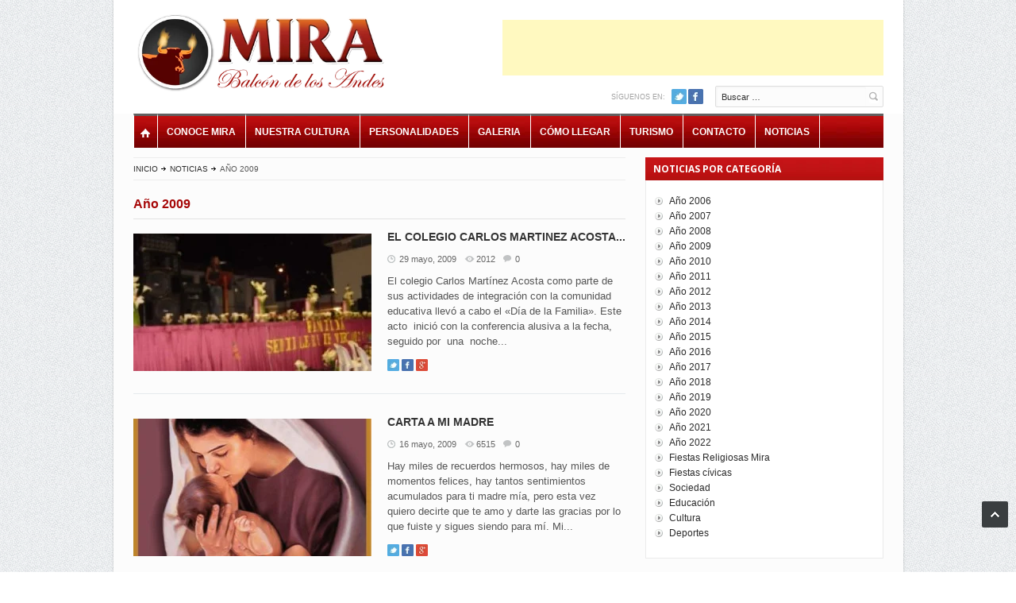

--- FILE ---
content_type: text/html; charset=UTF-8
request_url: https://mira.ec/category/2009/page/4/
body_size: 26818
content:
<!DOCTYPE html>
<html dir="ltr" lang="es" prefix="og: https://ogp.me/ns#">
<head>
	<meta charset="UTF-8" />
	<!--<meta name="viewport" content="width=device-width, initial-scale=1, maximum-scale=1">-->
    <meta name="viewport" content="width=device-width, initial-scale=1, maximum-scale=1">
	
	<link rel="profile" href="http://gmpg.org/xfn/11" />
	<link rel="pingback" href="https://mira.ec/xmlrpc.php" />
    		<link rel="icon" type="image/vnd.microsoft.icon" href="https://mira.ec/wp-content/uploads/2013/08/favicon.png">
    	<!--[if lt IE 9]>
	<script src="https://mira.ec/wp-content/themes/primetime/js/html5.js" type="text/javascript"></script>
	<![endif]-->
		<style>img:is([sizes="auto" i], [sizes^="auto," i]) { contain-intrinsic-size: 3000px 1500px }</style>
	
		<!-- All in One SEO 4.9.0 - aioseo.com -->
		<title>Año 2009 - MIRA - Page 4</title>
	<meta name="description" content="- Page 4" />
	<meta name="robots" content="noindex, nofollow, max-image-preview:large" />
	<link rel="canonical" href="https://mira.ec/category/2009/" />
	<link rel="prev" href="https://mira.ec/category/2009/page/3/" />
	<link rel="next" href="https://mira.ec/category/2009/page/5/" />
	<meta name="generator" content="All in One SEO (AIOSEO) 4.9.0" />
		<script type="application/ld+json" class="aioseo-schema">
			{"@context":"https:\/\/schema.org","@graph":[{"@type":"BreadcrumbList","@id":"https:\/\/mira.ec\/category\/2009\/page\/4\/#breadcrumblist","itemListElement":[{"@type":"ListItem","@id":"https:\/\/mira.ec#listItem","position":1,"name":"Home","item":"https:\/\/mira.ec","nextItem":{"@type":"ListItem","@id":"https:\/\/mira.ec\/category\/2009\/#listItem","name":"A\u00f1o 2009"}},{"@type":"ListItem","@id":"https:\/\/mira.ec\/category\/2009\/#listItem","position":2,"name":"A\u00f1o 2009","item":"https:\/\/mira.ec\/category\/2009\/","nextItem":{"@type":"ListItem","@id":"https:\/\/mira.ec\/category\/2009\/page\/4#listItem","name":"P\u00e1gina 4"},"previousItem":{"@type":"ListItem","@id":"https:\/\/mira.ec#listItem","name":"Home"}},{"@type":"ListItem","@id":"https:\/\/mira.ec\/category\/2009\/page\/4#listItem","position":3,"name":"P\u00e1gina 4","previousItem":{"@type":"ListItem","@id":"https:\/\/mira.ec\/category\/2009\/#listItem","name":"A\u00f1o 2009"}}]},{"@type":"CollectionPage","@id":"https:\/\/mira.ec\/category\/2009\/page\/4\/#collectionpage","url":"https:\/\/mira.ec\/category\/2009\/page\/4\/","name":"A\u00f1o 2009 - MIRA - Page 4","description":"- Page 4","inLanguage":"es-ES","isPartOf":{"@id":"https:\/\/mira.ec\/#website"},"breadcrumb":{"@id":"https:\/\/mira.ec\/category\/2009\/page\/4\/#breadcrumblist"}},{"@type":"Organization","@id":"https:\/\/mira.ec\/#organization","name":"MIRA","description":"Balc\u00f3n de los Andes","url":"https:\/\/mira.ec\/","sameAs":["https:\/\/www.facebook.com\/miraec"]},{"@type":"WebSite","@id":"https:\/\/mira.ec\/#website","url":"https:\/\/mira.ec\/","name":"MIRA","description":"Balc\u00f3n de los Andes","inLanguage":"es-ES","publisher":{"@id":"https:\/\/mira.ec\/#organization"}}]}
		</script>
		<!-- All in One SEO -->

<link rel="alternate" type="application/rss+xml" title="MIRA &raquo; Feed" href="https://mira.ec/feed/" />
<link rel="alternate" type="application/rss+xml" title="MIRA &raquo; Feed de los comentarios" href="https://mira.ec/comments/feed/" />
<script type="text/javascript">(function() {"use strict";const vps = JSON.parse(`["gg"]`),admin_url = `https://mira.ec/wp-admin/`;window.dike_plc=(i,d,e=!1)=>{const n=i+"-*";return-1!==vps.indexOf(d)||void 0!==window.dike_tvb&&(-1!==window.dike_tvb.indexOf(d)||-1!==window.dike_tvb.indexOf(n))||(e&&(window.location.href=admin_url+"index.php?page=dike_wpd&author="+i+"&failed_lic_check="+i+"-"+d),!1)};})();</script><link rel="alternate" type="application/rss+xml" title="MIRA &raquo; Categoría Año 2009 del feed" href="https://mira.ec/category/2009/feed/" />
		<!-- This site uses the Google Analytics by MonsterInsights plugin v9.10.0 - Using Analytics tracking - https://www.monsterinsights.com/ -->
							<script src="//www.googletagmanager.com/gtag/js?id=G-X7SZ3NNJB6"  data-cfasync="false" data-wpfc-render="false" type="text/javascript" async></script>
			<script data-cfasync="false" data-wpfc-render="false" type="text/javascript">
				var mi_version = '9.10.0';
				var mi_track_user = true;
				var mi_no_track_reason = '';
								var MonsterInsightsDefaultLocations = {"page_location":"https:\/\/mira.ec\/category\/2009\/page\/4\/"};
								if ( typeof MonsterInsightsPrivacyGuardFilter === 'function' ) {
					var MonsterInsightsLocations = (typeof MonsterInsightsExcludeQuery === 'object') ? MonsterInsightsPrivacyGuardFilter( MonsterInsightsExcludeQuery ) : MonsterInsightsPrivacyGuardFilter( MonsterInsightsDefaultLocations );
				} else {
					var MonsterInsightsLocations = (typeof MonsterInsightsExcludeQuery === 'object') ? MonsterInsightsExcludeQuery : MonsterInsightsDefaultLocations;
				}

								var disableStrs = [
										'ga-disable-G-X7SZ3NNJB6',
									];

				/* Function to detect opted out users */
				function __gtagTrackerIsOptedOut() {
					for (var index = 0; index < disableStrs.length; index++) {
						if (document.cookie.indexOf(disableStrs[index] + '=true') > -1) {
							return true;
						}
					}

					return false;
				}

				/* Disable tracking if the opt-out cookie exists. */
				if (__gtagTrackerIsOptedOut()) {
					for (var index = 0; index < disableStrs.length; index++) {
						window[disableStrs[index]] = true;
					}
				}

				/* Opt-out function */
				function __gtagTrackerOptout() {
					for (var index = 0; index < disableStrs.length; index++) {
						document.cookie = disableStrs[index] + '=true; expires=Thu, 31 Dec 2099 23:59:59 UTC; path=/';
						window[disableStrs[index]] = true;
					}
				}

				if ('undefined' === typeof gaOptout) {
					function gaOptout() {
						__gtagTrackerOptout();
					}
				}
								window.dataLayer = window.dataLayer || [];

				window.MonsterInsightsDualTracker = {
					helpers: {},
					trackers: {},
				};
				if (mi_track_user) {
					function __gtagDataLayer() {
						dataLayer.push(arguments);
					}

					function __gtagTracker(type, name, parameters) {
						if (!parameters) {
							parameters = {};
						}

						if (parameters.send_to) {
							__gtagDataLayer.apply(null, arguments);
							return;
						}

						if (type === 'event') {
														parameters.send_to = monsterinsights_frontend.v4_id;
							var hookName = name;
							if (typeof parameters['event_category'] !== 'undefined') {
								hookName = parameters['event_category'] + ':' + name;
							}

							if (typeof MonsterInsightsDualTracker.trackers[hookName] !== 'undefined') {
								MonsterInsightsDualTracker.trackers[hookName](parameters);
							} else {
								__gtagDataLayer('event', name, parameters);
							}
							
						} else {
							__gtagDataLayer.apply(null, arguments);
						}
					}

					__gtagTracker('js', new Date());
					__gtagTracker('set', {
						'developer_id.dZGIzZG': true,
											});
					if ( MonsterInsightsLocations.page_location ) {
						__gtagTracker('set', MonsterInsightsLocations);
					}
										__gtagTracker('config', 'G-X7SZ3NNJB6', {"forceSSL":"true","link_attribution":"true"} );
										window.gtag = __gtagTracker;										(function () {
						/* https://developers.google.com/analytics/devguides/collection/analyticsjs/ */
						/* ga and __gaTracker compatibility shim. */
						var noopfn = function () {
							return null;
						};
						var newtracker = function () {
							return new Tracker();
						};
						var Tracker = function () {
							return null;
						};
						var p = Tracker.prototype;
						p.get = noopfn;
						p.set = noopfn;
						p.send = function () {
							var args = Array.prototype.slice.call(arguments);
							args.unshift('send');
							__gaTracker.apply(null, args);
						};
						var __gaTracker = function () {
							var len = arguments.length;
							if (len === 0) {
								return;
							}
							var f = arguments[len - 1];
							if (typeof f !== 'object' || f === null || typeof f.hitCallback !== 'function') {
								if ('send' === arguments[0]) {
									var hitConverted, hitObject = false, action;
									if ('event' === arguments[1]) {
										if ('undefined' !== typeof arguments[3]) {
											hitObject = {
												'eventAction': arguments[3],
												'eventCategory': arguments[2],
												'eventLabel': arguments[4],
												'value': arguments[5] ? arguments[5] : 1,
											}
										}
									}
									if ('pageview' === arguments[1]) {
										if ('undefined' !== typeof arguments[2]) {
											hitObject = {
												'eventAction': 'page_view',
												'page_path': arguments[2],
											}
										}
									}
									if (typeof arguments[2] === 'object') {
										hitObject = arguments[2];
									}
									if (typeof arguments[5] === 'object') {
										Object.assign(hitObject, arguments[5]);
									}
									if ('undefined' !== typeof arguments[1].hitType) {
										hitObject = arguments[1];
										if ('pageview' === hitObject.hitType) {
											hitObject.eventAction = 'page_view';
										}
									}
									if (hitObject) {
										action = 'timing' === arguments[1].hitType ? 'timing_complete' : hitObject.eventAction;
										hitConverted = mapArgs(hitObject);
										__gtagTracker('event', action, hitConverted);
									}
								}
								return;
							}

							function mapArgs(args) {
								var arg, hit = {};
								var gaMap = {
									'eventCategory': 'event_category',
									'eventAction': 'event_action',
									'eventLabel': 'event_label',
									'eventValue': 'event_value',
									'nonInteraction': 'non_interaction',
									'timingCategory': 'event_category',
									'timingVar': 'name',
									'timingValue': 'value',
									'timingLabel': 'event_label',
									'page': 'page_path',
									'location': 'page_location',
									'title': 'page_title',
									'referrer' : 'page_referrer',
								};
								for (arg in args) {
																		if (!(!args.hasOwnProperty(arg) || !gaMap.hasOwnProperty(arg))) {
										hit[gaMap[arg]] = args[arg];
									} else {
										hit[arg] = args[arg];
									}
								}
								return hit;
							}

							try {
								f.hitCallback();
							} catch (ex) {
							}
						};
						__gaTracker.create = newtracker;
						__gaTracker.getByName = newtracker;
						__gaTracker.getAll = function () {
							return [];
						};
						__gaTracker.remove = noopfn;
						__gaTracker.loaded = true;
						window['__gaTracker'] = __gaTracker;
					})();
									} else {
										console.log("");
					(function () {
						function __gtagTracker() {
							return null;
						}

						window['__gtagTracker'] = __gtagTracker;
						window['gtag'] = __gtagTracker;
					})();
									}
			</script>
							<!-- / Google Analytics by MonsterInsights -->
		<script type="text/javascript">
/* <![CDATA[ */
window._wpemojiSettings = {"baseUrl":"https:\/\/s.w.org\/images\/core\/emoji\/16.0.1\/72x72\/","ext":".png","svgUrl":"https:\/\/s.w.org\/images\/core\/emoji\/16.0.1\/svg\/","svgExt":".svg","source":{"concatemoji":"https:\/\/mira.ec\/wp-includes\/js\/wp-emoji-release.min.js?ver=58d0a153d6efb595f19a614e8d27a609"}};
/*! This file is auto-generated */
!function(s,n){var o,i,e;function c(e){try{var t={supportTests:e,timestamp:(new Date).valueOf()};sessionStorage.setItem(o,JSON.stringify(t))}catch(e){}}function p(e,t,n){e.clearRect(0,0,e.canvas.width,e.canvas.height),e.fillText(t,0,0);var t=new Uint32Array(e.getImageData(0,0,e.canvas.width,e.canvas.height).data),a=(e.clearRect(0,0,e.canvas.width,e.canvas.height),e.fillText(n,0,0),new Uint32Array(e.getImageData(0,0,e.canvas.width,e.canvas.height).data));return t.every(function(e,t){return e===a[t]})}function u(e,t){e.clearRect(0,0,e.canvas.width,e.canvas.height),e.fillText(t,0,0);for(var n=e.getImageData(16,16,1,1),a=0;a<n.data.length;a++)if(0!==n.data[a])return!1;return!0}function f(e,t,n,a){switch(t){case"flag":return n(e,"\ud83c\udff3\ufe0f\u200d\u26a7\ufe0f","\ud83c\udff3\ufe0f\u200b\u26a7\ufe0f")?!1:!n(e,"\ud83c\udde8\ud83c\uddf6","\ud83c\udde8\u200b\ud83c\uddf6")&&!n(e,"\ud83c\udff4\udb40\udc67\udb40\udc62\udb40\udc65\udb40\udc6e\udb40\udc67\udb40\udc7f","\ud83c\udff4\u200b\udb40\udc67\u200b\udb40\udc62\u200b\udb40\udc65\u200b\udb40\udc6e\u200b\udb40\udc67\u200b\udb40\udc7f");case"emoji":return!a(e,"\ud83e\udedf")}return!1}function g(e,t,n,a){var r="undefined"!=typeof WorkerGlobalScope&&self instanceof WorkerGlobalScope?new OffscreenCanvas(300,150):s.createElement("canvas"),o=r.getContext("2d",{willReadFrequently:!0}),i=(o.textBaseline="top",o.font="600 32px Arial",{});return e.forEach(function(e){i[e]=t(o,e,n,a)}),i}function t(e){var t=s.createElement("script");t.src=e,t.defer=!0,s.head.appendChild(t)}"undefined"!=typeof Promise&&(o="wpEmojiSettingsSupports",i=["flag","emoji"],n.supports={everything:!0,everythingExceptFlag:!0},e=new Promise(function(e){s.addEventListener("DOMContentLoaded",e,{once:!0})}),new Promise(function(t){var n=function(){try{var e=JSON.parse(sessionStorage.getItem(o));if("object"==typeof e&&"number"==typeof e.timestamp&&(new Date).valueOf()<e.timestamp+604800&&"object"==typeof e.supportTests)return e.supportTests}catch(e){}return null}();if(!n){if("undefined"!=typeof Worker&&"undefined"!=typeof OffscreenCanvas&&"undefined"!=typeof URL&&URL.createObjectURL&&"undefined"!=typeof Blob)try{var e="postMessage("+g.toString()+"("+[JSON.stringify(i),f.toString(),p.toString(),u.toString()].join(",")+"));",a=new Blob([e],{type:"text/javascript"}),r=new Worker(URL.createObjectURL(a),{name:"wpTestEmojiSupports"});return void(r.onmessage=function(e){c(n=e.data),r.terminate(),t(n)})}catch(e){}c(n=g(i,f,p,u))}t(n)}).then(function(e){for(var t in e)n.supports[t]=e[t],n.supports.everything=n.supports.everything&&n.supports[t],"flag"!==t&&(n.supports.everythingExceptFlag=n.supports.everythingExceptFlag&&n.supports[t]);n.supports.everythingExceptFlag=n.supports.everythingExceptFlag&&!n.supports.flag,n.DOMReady=!1,n.readyCallback=function(){n.DOMReady=!0}}).then(function(){return e}).then(function(){var e;n.supports.everything||(n.readyCallback(),(e=n.source||{}).concatemoji?t(e.concatemoji):e.wpemoji&&e.twemoji&&(t(e.twemoji),t(e.wpemoji)))}))}((window,document),window._wpemojiSettings);
/* ]]> */
</script>
<link rel='stylesheet' id='widgets_styles-css' href='https://mira.ec/wp-content/themes/primetime/widgets/widgets.css?ver=58d0a153d6efb595f19a614e8d27a609' type='text/css' media='all' />
<link rel='stylesheet' id='mb.miniAudioPlayer.css-css' href='https://mira.ec/wp-content/plugins/wp-miniaudioplayer/css/miniplayer.css?ver=1.9.7' type='text/css' media='screen' />
<style id='wp-emoji-styles-inline-css' type='text/css'>

	img.wp-smiley, img.emoji {
		display: inline !important;
		border: none !important;
		box-shadow: none !important;
		height: 1em !important;
		width: 1em !important;
		margin: 0 0.07em !important;
		vertical-align: -0.1em !important;
		background: none !important;
		padding: 0 !important;
	}
</style>
<link rel='stylesheet' id='wp-block-library-css' href='https://mira.ec/wp-includes/css/dist/block-library/style.min.css?ver=58d0a153d6efb595f19a614e8d27a609' type='text/css' media='all' />
<style id='classic-theme-styles-inline-css' type='text/css'>
/*! This file is auto-generated */
.wp-block-button__link{color:#fff;background-color:#32373c;border-radius:9999px;box-shadow:none;text-decoration:none;padding:calc(.667em + 2px) calc(1.333em + 2px);font-size:1.125em}.wp-block-file__button{background:#32373c;color:#fff;text-decoration:none}
</style>
<link rel='stylesheet' id='aioseo/css/src/vue/standalone/blocks/table-of-contents/global.scss-css' href='https://mira.ec/wp-content/plugins/all-in-one-seo-pack/dist/Lite/assets/css/table-of-contents/global.e90f6d47.css?ver=4.9.0' type='text/css' media='all' />
<style id='global-styles-inline-css' type='text/css'>
:root{--wp--preset--aspect-ratio--square: 1;--wp--preset--aspect-ratio--4-3: 4/3;--wp--preset--aspect-ratio--3-4: 3/4;--wp--preset--aspect-ratio--3-2: 3/2;--wp--preset--aspect-ratio--2-3: 2/3;--wp--preset--aspect-ratio--16-9: 16/9;--wp--preset--aspect-ratio--9-16: 9/16;--wp--preset--color--black: #000000;--wp--preset--color--cyan-bluish-gray: #abb8c3;--wp--preset--color--white: #ffffff;--wp--preset--color--pale-pink: #f78da7;--wp--preset--color--vivid-red: #cf2e2e;--wp--preset--color--luminous-vivid-orange: #ff6900;--wp--preset--color--luminous-vivid-amber: #fcb900;--wp--preset--color--light-green-cyan: #7bdcb5;--wp--preset--color--vivid-green-cyan: #00d084;--wp--preset--color--pale-cyan-blue: #8ed1fc;--wp--preset--color--vivid-cyan-blue: #0693e3;--wp--preset--color--vivid-purple: #9b51e0;--wp--preset--gradient--vivid-cyan-blue-to-vivid-purple: linear-gradient(135deg,rgba(6,147,227,1) 0%,rgb(155,81,224) 100%);--wp--preset--gradient--light-green-cyan-to-vivid-green-cyan: linear-gradient(135deg,rgb(122,220,180) 0%,rgb(0,208,130) 100%);--wp--preset--gradient--luminous-vivid-amber-to-luminous-vivid-orange: linear-gradient(135deg,rgba(252,185,0,1) 0%,rgba(255,105,0,1) 100%);--wp--preset--gradient--luminous-vivid-orange-to-vivid-red: linear-gradient(135deg,rgba(255,105,0,1) 0%,rgb(207,46,46) 100%);--wp--preset--gradient--very-light-gray-to-cyan-bluish-gray: linear-gradient(135deg,rgb(238,238,238) 0%,rgb(169,184,195) 100%);--wp--preset--gradient--cool-to-warm-spectrum: linear-gradient(135deg,rgb(74,234,220) 0%,rgb(151,120,209) 20%,rgb(207,42,186) 40%,rgb(238,44,130) 60%,rgb(251,105,98) 80%,rgb(254,248,76) 100%);--wp--preset--gradient--blush-light-purple: linear-gradient(135deg,rgb(255,206,236) 0%,rgb(152,150,240) 100%);--wp--preset--gradient--blush-bordeaux: linear-gradient(135deg,rgb(254,205,165) 0%,rgb(254,45,45) 50%,rgb(107,0,62) 100%);--wp--preset--gradient--luminous-dusk: linear-gradient(135deg,rgb(255,203,112) 0%,rgb(199,81,192) 50%,rgb(65,88,208) 100%);--wp--preset--gradient--pale-ocean: linear-gradient(135deg,rgb(255,245,203) 0%,rgb(182,227,212) 50%,rgb(51,167,181) 100%);--wp--preset--gradient--electric-grass: linear-gradient(135deg,rgb(202,248,128) 0%,rgb(113,206,126) 100%);--wp--preset--gradient--midnight: linear-gradient(135deg,rgb(2,3,129) 0%,rgb(40,116,252) 100%);--wp--preset--font-size--small: 13px;--wp--preset--font-size--medium: 20px;--wp--preset--font-size--large: 36px;--wp--preset--font-size--x-large: 42px;--wp--preset--spacing--20: 0.44rem;--wp--preset--spacing--30: 0.67rem;--wp--preset--spacing--40: 1rem;--wp--preset--spacing--50: 1.5rem;--wp--preset--spacing--60: 2.25rem;--wp--preset--spacing--70: 3.38rem;--wp--preset--spacing--80: 5.06rem;--wp--preset--shadow--natural: 6px 6px 9px rgba(0, 0, 0, 0.2);--wp--preset--shadow--deep: 12px 12px 50px rgba(0, 0, 0, 0.4);--wp--preset--shadow--sharp: 6px 6px 0px rgba(0, 0, 0, 0.2);--wp--preset--shadow--outlined: 6px 6px 0px -3px rgba(255, 255, 255, 1), 6px 6px rgba(0, 0, 0, 1);--wp--preset--shadow--crisp: 6px 6px 0px rgba(0, 0, 0, 1);}:where(.is-layout-flex){gap: 0.5em;}:where(.is-layout-grid){gap: 0.5em;}body .is-layout-flex{display: flex;}.is-layout-flex{flex-wrap: wrap;align-items: center;}.is-layout-flex > :is(*, div){margin: 0;}body .is-layout-grid{display: grid;}.is-layout-grid > :is(*, div){margin: 0;}:where(.wp-block-columns.is-layout-flex){gap: 2em;}:where(.wp-block-columns.is-layout-grid){gap: 2em;}:where(.wp-block-post-template.is-layout-flex){gap: 1.25em;}:where(.wp-block-post-template.is-layout-grid){gap: 1.25em;}.has-black-color{color: var(--wp--preset--color--black) !important;}.has-cyan-bluish-gray-color{color: var(--wp--preset--color--cyan-bluish-gray) !important;}.has-white-color{color: var(--wp--preset--color--white) !important;}.has-pale-pink-color{color: var(--wp--preset--color--pale-pink) !important;}.has-vivid-red-color{color: var(--wp--preset--color--vivid-red) !important;}.has-luminous-vivid-orange-color{color: var(--wp--preset--color--luminous-vivid-orange) !important;}.has-luminous-vivid-amber-color{color: var(--wp--preset--color--luminous-vivid-amber) !important;}.has-light-green-cyan-color{color: var(--wp--preset--color--light-green-cyan) !important;}.has-vivid-green-cyan-color{color: var(--wp--preset--color--vivid-green-cyan) !important;}.has-pale-cyan-blue-color{color: var(--wp--preset--color--pale-cyan-blue) !important;}.has-vivid-cyan-blue-color{color: var(--wp--preset--color--vivid-cyan-blue) !important;}.has-vivid-purple-color{color: var(--wp--preset--color--vivid-purple) !important;}.has-black-background-color{background-color: var(--wp--preset--color--black) !important;}.has-cyan-bluish-gray-background-color{background-color: var(--wp--preset--color--cyan-bluish-gray) !important;}.has-white-background-color{background-color: var(--wp--preset--color--white) !important;}.has-pale-pink-background-color{background-color: var(--wp--preset--color--pale-pink) !important;}.has-vivid-red-background-color{background-color: var(--wp--preset--color--vivid-red) !important;}.has-luminous-vivid-orange-background-color{background-color: var(--wp--preset--color--luminous-vivid-orange) !important;}.has-luminous-vivid-amber-background-color{background-color: var(--wp--preset--color--luminous-vivid-amber) !important;}.has-light-green-cyan-background-color{background-color: var(--wp--preset--color--light-green-cyan) !important;}.has-vivid-green-cyan-background-color{background-color: var(--wp--preset--color--vivid-green-cyan) !important;}.has-pale-cyan-blue-background-color{background-color: var(--wp--preset--color--pale-cyan-blue) !important;}.has-vivid-cyan-blue-background-color{background-color: var(--wp--preset--color--vivid-cyan-blue) !important;}.has-vivid-purple-background-color{background-color: var(--wp--preset--color--vivid-purple) !important;}.has-black-border-color{border-color: var(--wp--preset--color--black) !important;}.has-cyan-bluish-gray-border-color{border-color: var(--wp--preset--color--cyan-bluish-gray) !important;}.has-white-border-color{border-color: var(--wp--preset--color--white) !important;}.has-pale-pink-border-color{border-color: var(--wp--preset--color--pale-pink) !important;}.has-vivid-red-border-color{border-color: var(--wp--preset--color--vivid-red) !important;}.has-luminous-vivid-orange-border-color{border-color: var(--wp--preset--color--luminous-vivid-orange) !important;}.has-luminous-vivid-amber-border-color{border-color: var(--wp--preset--color--luminous-vivid-amber) !important;}.has-light-green-cyan-border-color{border-color: var(--wp--preset--color--light-green-cyan) !important;}.has-vivid-green-cyan-border-color{border-color: var(--wp--preset--color--vivid-green-cyan) !important;}.has-pale-cyan-blue-border-color{border-color: var(--wp--preset--color--pale-cyan-blue) !important;}.has-vivid-cyan-blue-border-color{border-color: var(--wp--preset--color--vivid-cyan-blue) !important;}.has-vivid-purple-border-color{border-color: var(--wp--preset--color--vivid-purple) !important;}.has-vivid-cyan-blue-to-vivid-purple-gradient-background{background: var(--wp--preset--gradient--vivid-cyan-blue-to-vivid-purple) !important;}.has-light-green-cyan-to-vivid-green-cyan-gradient-background{background: var(--wp--preset--gradient--light-green-cyan-to-vivid-green-cyan) !important;}.has-luminous-vivid-amber-to-luminous-vivid-orange-gradient-background{background: var(--wp--preset--gradient--luminous-vivid-amber-to-luminous-vivid-orange) !important;}.has-luminous-vivid-orange-to-vivid-red-gradient-background{background: var(--wp--preset--gradient--luminous-vivid-orange-to-vivid-red) !important;}.has-very-light-gray-to-cyan-bluish-gray-gradient-background{background: var(--wp--preset--gradient--very-light-gray-to-cyan-bluish-gray) !important;}.has-cool-to-warm-spectrum-gradient-background{background: var(--wp--preset--gradient--cool-to-warm-spectrum) !important;}.has-blush-light-purple-gradient-background{background: var(--wp--preset--gradient--blush-light-purple) !important;}.has-blush-bordeaux-gradient-background{background: var(--wp--preset--gradient--blush-bordeaux) !important;}.has-luminous-dusk-gradient-background{background: var(--wp--preset--gradient--luminous-dusk) !important;}.has-pale-ocean-gradient-background{background: var(--wp--preset--gradient--pale-ocean) !important;}.has-electric-grass-gradient-background{background: var(--wp--preset--gradient--electric-grass) !important;}.has-midnight-gradient-background{background: var(--wp--preset--gradient--midnight) !important;}.has-small-font-size{font-size: var(--wp--preset--font-size--small) !important;}.has-medium-font-size{font-size: var(--wp--preset--font-size--medium) !important;}.has-large-font-size{font-size: var(--wp--preset--font-size--large) !important;}.has-x-large-font-size{font-size: var(--wp--preset--font-size--x-large) !important;}
:where(.wp-block-post-template.is-layout-flex){gap: 1.25em;}:where(.wp-block-post-template.is-layout-grid){gap: 1.25em;}
:where(.wp-block-columns.is-layout-flex){gap: 2em;}:where(.wp-block-columns.is-layout-grid){gap: 2em;}
:root :where(.wp-block-pullquote){font-size: 1.5em;line-height: 1.6;}
</style>
<link rel='stylesheet' id='gg-lcl-skin-css' href='https://mira.ec/wp-content/plugins/global-gallery/js/lightboxes/lc-lightbox/skins/light.css?ver=1.4.1' type='text/css' media='all' />
<link rel='stylesheet' id='gg-lightbox-css-css' href='https://mira.ec/wp-content/plugins/global-gallery/js/lightboxes/lc-lightbox/css/lc_lightbox.min.css?ver=9.3.1' type='text/css' media='all' />
<link rel='stylesheet' id='primetime-style-css' href='https://mira.ec/wp-content/themes/primetime/style.css?ver=58d0a153d6efb595f19a614e8d27a609' type='text/css' media='all' />
<link rel='stylesheet' id='prettyphoto-style-css' href='https://mira.ec/wp-content/themes/primetime/js/prettyphoto/css/prettyPhoto.css?ver=58d0a153d6efb595f19a614e8d27a609' type='text/css' media='all' />
<link rel='stylesheet' id='media-style-css' href='https://mira.ec/wp-content/themes/primetime/js/mediaplayer/mediaelementplayer.css?ver=58d0a153d6efb595f19a614e8d27a609' type='text/css' media='all' />
<link rel='stylesheet' id='responsive-css' href='https://mira.ec/wp-content/themes/primetime/includes/responsive.css?ver=58d0a153d6efb595f19a614e8d27a609' type='text/css' media='all' />
<link rel='stylesheet' id='jreject-style-css' href='https://mira.ec/wp-content/themes/primetime/js/jreject/css/jquery.reject.css?ver=58d0a153d6efb595f19a614e8d27a609' type='text/css' media='all' />
<link rel='stylesheet' id='gg-fontawesome-css' href='https://mira.ec/wp-content/plugins/global-gallery/css/fontAwesome/css/all.min.css?ver=5.15.3' type='text/css' media='all' />
<link rel='stylesheet' id='gg-frontend-css' href='https://mira.ec/wp-content/plugins/global-gallery/css/frontend.min.css?ver=9.3.1' type='text/css' media='all' />
<link rel='stylesheet' id='gg-custom-css-css' href='https://mira.ec/wp-content/plugins/global-gallery/css/custom.css?ver=9.3.1-5f24d76a848128db1963864b0f031e7a' type='text/css' media='all' />
<link rel='stylesheet' id='tooltip-css-css' href='https://mira.ec/wp-content/plugins/TooltipPro/tooltip.php?ver=58d0a153d6efb595f19a614e8d27a609' type='text/css' media='all' />
<script type="text/javascript" id="jquery-core-js-extra">
/* <![CDATA[ */
var lcgg = {"ajax_url":"https:\/\/mira.ec\/wp-admin\/admin-ajax.php","nonce":"6eab1e7500","rtl":"","lightbox":"lcweb","columnized_max_w":"260","masonry_min_w":"150","phosostr_min_w":"120","coll_max_w":"275","preload_hires_img":"","back_to_gall_scroll":"","delayed_fx":"1","link_target":"_top","no_rclick":"","deeplinked_elems":["ggt_","ggs_","ggp_","gcc_","gcg_"],"basic_deeplink":"","dl_coll_gall":"","slider_toggle_info":"","slider_extra_nav":"thumbs","slider_cmd_pos":"h_center","slider_fx":"fadeslide","slider_easing":"ease","slider_pause_on_hover":"","slider_fx_time":"400","slider_interval":"3000"};
/* ]]> */
</script>
<script type="text/javascript" src="https://mira.ec/wp-includes/js/jquery/jquery.min.js?ver=3.7.1" id="jquery-core-js"></script>
<script type="text/javascript" src="https://mira.ec/wp-includes/js/jquery/jquery-migrate.min.js?ver=3.4.1" id="jquery-migrate-js"></script>
<script type="text/javascript" src="https://mira.ec/wp-content/plugins/wp-miniaudioplayer/js/jquery.mb.miniAudioPlayer.js?ver=1.9.7" id="mb.miniAudioPlayer-js"></script>
<script type="text/javascript" src="https://mira.ec/wp-content/plugins/wp-miniaudioplayer/js/map_overwrite_default_me.js?ver=1.9.7" id="map_overwrite_default_me-js"></script>
<script type="text/javascript" src="https://mira.ec/wp-content/plugins/google-analytics-for-wordpress/assets/js/frontend-gtag.min.js?ver=9.10.0" id="monsterinsights-frontend-script-js" async="async" data-wp-strategy="async"></script>
<script data-cfasync="false" data-wpfc-render="false" type="text/javascript" id='monsterinsights-frontend-script-js-extra'>/* <![CDATA[ */
var monsterinsights_frontend = {"js_events_tracking":"true","download_extensions":"doc,pdf,ppt,zip,xls,docx,pptx,xlsx","inbound_paths":"[{\"path\":\"\\\/go\\\/\",\"label\":\"affiliate\"},{\"path\":\"\\\/recommend\\\/\",\"label\":\"affiliate\"}]","home_url":"https:\/\/mira.ec","hash_tracking":"false","v4_id":"G-X7SZ3NNJB6"};/* ]]> */
</script>
<script type="text/javascript" src="https://mira.ec/wp-content/themes/primetime/js/modernizr.custom.17475.js?ver=1.1.0" id="modernizer-js"></script>
<script type="text/javascript" src="https://mira.ec/wp-content/themes/primetime/js/_utils.js?ver=1.0.0" id="vds_utils-js"></script>
<script type="text/javascript" src="https://mira.ec/wp-content/plugins/TooltipPro/tooltip.js?ver=58d0a153d6efb595f19a614e8d27a609" id="tooltip-js-js"></script>
<link rel="https://api.w.org/" href="https://mira.ec/wp-json/" /><link rel="alternate" title="JSON" type="application/json" href="https://mira.ec/wp-json/wp/v2/categories/19" /><link rel="EditURI" type="application/rsd+xml" title="RSD" href="https://mira.ec/xmlrpc.php?rsd" />


<!-- start miniAudioPlayer custom CSS -->

<style id="map_custom_css">
       

/* DO NOT REMOVE OR MODIFY */
/*{'skinName': 'mySkin', 'borderRadius': 5, 'main': 'rgb(255, 217, 102)', 'secondary': 'rgb(68, 68, 68)', 'playerPadding': 0}*/
/* END - DO NOT REMOVE OR MODIFY */
/*++++++++++++++++++++++++++++++++++++++++++++++++++
Copyright (c) 2001-2014. Matteo Bicocchi (Pupunzi);
http://pupunzi.com/mb.components/mb.miniAudioPlayer/demo/skinMaker.html

Skin name: mySkin
borderRadius: 5
background: rgb(255, 217, 102)
icons: rgb(68, 68, 68)
border: rgb(55, 55, 55)
borderLeft: rgb(255, 230, 153)
borderRight: rgb(255, 204, 51)
mute: rgba(68, 68, 68, 0.4)
download: rgba(255, 217, 102, 0.4)
downloadHover: rgb(255, 217, 102)
++++++++++++++++++++++++++++++++++++++++++++++++++*/

/* Older browser (IE8) - not supporting rgba() */
.mbMiniPlayer.mySkin .playerTable span{background-color:#ffd966}
.mbMiniPlayer.mySkin .playerTable span.map_play{border-left:1px solid #ffd966;}
.mbMiniPlayer.mySkin .playerTable span.map_volume{border-right:1px solid #ffd966;}
.mbMiniPlayer.mySkin .playerTable span.map_volume.mute{color: #444444;}
.mbMiniPlayer.mySkin .map_download{color: #444444;}
.mbMiniPlayer.mySkin .map_download:hover{color: #444444;}
.mbMiniPlayer.mySkin .playerTable span{color: #444444;}
.mbMiniPlayer.mySkin .playerTable {border: 1px solid #444444 !important;}

/*++++++++++++++++++++++++++++++++++++++++++++++++*/

.mbMiniPlayer.mySkin .playerTable{background-color:transparent; border-radius:5px !important;}
.mbMiniPlayer.mySkin .playerTable span{background-color:rgb(255, 217, 102); padding:3px !important; font-size: 20px;}
.mbMiniPlayer.mySkin .playerTable span.map_time{ font-size: 12px !important; width: 50px !important}
.mbMiniPlayer.mySkin .playerTable span.map_title{ padding:4px !important}
.mbMiniPlayer.mySkin .playerTable span.map_play{border-left:1px solid rgb(255, 204, 51); border-radius:0 4px 4px 0 !important;}
.mbMiniPlayer.mySkin .playerTable span.map_volume{padding-left:6px !important}
.mbMiniPlayer.mySkin .playerTable span.map_volume{border-right:1px solid rgb(255, 230, 153); border-radius:4px 0 0 4px !important;}
.mbMiniPlayer.mySkin .playerTable span.map_volume.mute{color: rgba(68, 68, 68, 0.4);}
.mbMiniPlayer.mySkin .map_download{color: rgba(255, 217, 102, 0.4);}
.mbMiniPlayer.mySkin .map_download:hover{color: rgb(255, 217, 102);}
.mbMiniPlayer.mySkin .playerTable span{color: rgb(68, 68, 68);text-shadow: none!important;}
.mbMiniPlayer.mySkin .playerTable span{color: rgb(68, 68, 68);}
.mbMiniPlayer.mySkin .playerTable {border: 1px solid rgb(55, 55, 55) !important;}
.mbMiniPlayer.mySkin .playerTable span.map_title{color: #000; text-shadow:none!important}
.mbMiniPlayer.mySkin .playerTable .jp-load-bar{background-color:rgba(255, 217, 102, 0.3);}
.mbMiniPlayer.mySkin .playerTable .jp-play-bar{background-color:#ffd966;}
.mbMiniPlayer.mySkin .playerTable span.map_volumeLevel a{background-color:rgb(94, 94, 94); height:80%!important }
.mbMiniPlayer.mySkin .playerTable span.map_volumeLevel a.sel{background-color:#444444;}
.mbMiniPlayer.mySkin  span.map_download{font-size:50px !important;}
/* Wordpress playlist select */
.map_pl_container .pl_item.sel{background-color:#ffd966 !important; color: #444444}
/*++++++++++++++++++++++++++++++++++++++++++++++++*/

       </style>
	
<!-- end miniAudioPlayer custom CSS -->	

		
	<script type="text/javascript">
		jQuery(document).ready(function() {
			/* Reject old browsers */
			jQuery.reject({
				reject : {
					all: false, // Nothing blocked
					msie5: true, msie6: true, msie7: true // Covers MSIE 5-7
					/*
					 * Possibilities are endless...
					 *
					 * // MSIE Flags (Global, 5-8)
					 * msie, msie5, msie6, msie7, msie8,
					 * // Firefox Flags (Global, 1-3)
					 * firefox, firefox1, firefox2, firefox3,
					 * // Konqueror Flags (Global, 1-3)
					 * konqueror, konqueror1, konqueror2, konqueror3,
					 * // Chrome Flags (Global, 1-4)
					 * chrome, chrome1, chrome2, chrome3, chrome4,
					 * // Safari Flags (Global, 1-4)
					 * safari, safari2, safari3, safari4,
					 * // Opera Flags (Global, 7-10)
					 * opera, opera7, opera8, opera9, opera10,
					 * // Rendering Engines (Gecko, Webkit, Trident, KHTML, Presto)
					 * gecko, webkit, trident, khtml, presto,
					 * // Operating Systems (Win, Mac, Linux, Solaris, iPhone)
					 * win, mac, linux, solaris, iphone,
					 * unknown // Unknown covers everything else
					 */
				},
				imagePath: 'https://mira.ec/wp-content/themes/primetime/js/jreject/images/',
				header: 'Your browser is out of date', // Header Text
				paragraph1: 'You are currently using an unsupported browser', // Paragraph 1
				paragraph2: 'Please install one of the many optional browsers below to proceed',
				closeMessage: 'Close this window at your own demise!' // Message below close window link
			});
		});
    </script>
</head>

<body class="archive paged category category-19 paged-4 category-paged-4 wp-theme-primetime boxed pattern-1 navigation-style-2 ltr group-blog">
    
	<!--[if lt IE 8]>
	
		<div class="sc_infobox sc_infobox_style_error">
			It looks like you're using an old version of Internet Explorer. For the best WordPress experience, please <a href="http://microsoft.com">update your browser</a> or learn how to <a href="http://browsehappy.com">browse happy</a>!
		</div>
			<![endif]-->
<div id="page" class="hfeed site">
		<header id="header" class="site-header" role="banner">
		<div id="site-header">
			<!--<section class="section2">
				<div class="inner">
					<div class="section-wrap clearboth">
												
											</div>
				</div>
			</section>--><!--Franja superior, función Newsletter comentada-->

						<section class="section3" >
				<div class="section-wrap clearboth">
					<div class="banner-block">
												<div class="banner">
							<script async src="//pagead2.googlesyndication.com/pagead/js/adsbygoogle.js"></script>
<!-- cabecera -->
<ins class="adsbygoogle"
     style="display:inline-block;width:480px;height:70px"
     data-ad-client="ca-pub-3853797524617136"
     data-ad-slot="2101163602"></ins>
<script>
(adsbygoogle = window.adsbygoogle || []).push({});
</script>						</div>
											</div>
					<div class="name-and-slogan">
													<h1 class="site-title"><a href="https://mira.ec/" title="MIRA" rel="home"><img src="https://mira.ec/wp-content/uploads/2013/08/logo-mira.png" alt="logo" /></a></h1>
											</div>
<!--Cambio Social Icons Mauricio Vallejo-->

                    
                    <!--Cambio form search Mauricio Vallejo-->
						<div class="form_search">
								<form method="get" id="searchform" class="searchform" action="https://mira.ec/" role="search">
		<label for="s" class="screen-reader-text">Buscar</label>
		<input type="search" class="field" name="s" value="" id="s" placeholder="Buscar &hellip;" />
		<input type="submit" class="submit" id="searchsubmit" value="Buscar" />
	</form>
						</div><!--Cambio form search Mauricio Vallejo-->							<div class="block_social_top">
								<div class="icons-label">Síguenos en: </div>
								<ul>
									<li><a href="https://twitter.com/mira_ecu" class="tw">Twitter</a></li>									<li><a href="https://www.facebook.com/miraec" class="fb">Facebook</a></li>																																																					</ul>
							</div>
										</div>
			</section>
			
			<section class="section-nav">
				<nav id="site-navigation" class="navigation-main" role="navigation">
					<ul id="site-main-menu" class="clearboth"><li class="home"><a href="https://mira.ec"></a></li><li id="menu-item-12" class="menu-item menu-item-type-custom menu-item-object-custom menu-item-has-children menu-item-12"><a>Conoce Mira</a>
<ul class="sub-menu">
	<li id="menu-item-99" class="menu-item menu-item-type-post_type menu-item-object-page menu-item-99"><a href="https://mira.ec/canton-mira/">Cantón Mira</a></li>
	<li id="menu-item-12312" class="menu-item menu-item-type-custom menu-item-object-custom menu-item-has-children menu-item-12312"><a>Parroquias</a>
	<ul class="sub-menu">
		<li id="menu-item-159" class="menu-item menu-item-type-post_type menu-item-object-page menu-item-159"><a href="https://mira.ec/parroquias/cabecera-cantonal/">Mira &#8211; Cabecera Cantonal</a></li>
		<li id="menu-item-157" class="menu-item menu-item-type-post_type menu-item-object-page menu-item-157"><a href="https://mira.ec/parroquias/juan-montalvo/">Parroquia Juan Montalvo</a></li>
		<li id="menu-item-158" class="menu-item menu-item-type-post_type menu-item-object-page menu-item-158"><a href="https://mira.ec/parroquias/la-concepcion/">Parroquia La Concepción</a></li>
		<li id="menu-item-165" class="menu-item menu-item-type-post_type menu-item-object-page menu-item-165"><a href="https://mira.ec/parroquias/jacinto-jijon-y-caamano/">Parroquia Jacinto Jijón y Caamaño</a></li>
	</ul>
</li>
	<li id="menu-item-11" class="menu-item menu-item-type-post_type menu-item-object-page menu-item-11"><a href="https://mira.ec/historia/">Historia</a></li>
	<li id="menu-item-147" class="menu-item menu-item-type-post_type menu-item-object-page menu-item-147"><a href="https://mira.ec/canton-mira/cantonizacion/">Cantonización de Mira</a></li>
	<li id="menu-item-100" class="menu-item menu-item-type-post_type menu-item-object-page menu-item-100"><a href="https://mira.ec/geografia/">Geografía</a></li>
	<li id="menu-item-102" class="menu-item menu-item-type-post_type menu-item-object-page menu-item-102"><a href="https://mira.ec/simbolos/">Símbolos</a></li>
	<li id="menu-item-101" class="menu-item menu-item-type-post_type menu-item-object-page menu-item-101"><a href="https://mira.ec/instituciones/">Instituciones</a></li>
	<li id="menu-item-16825" class="menu-item menu-item-type-post_type menu-item-object-page menu-item-16825"><a href="https://mira.ec/directorio-telefonico/">Directorio Telefónico de Mira</a></li>
</ul>
</li>
<li id="menu-item-14" class="menu-item menu-item-type-custom menu-item-object-custom menu-item-has-children menu-item-14"><a>Nuestra Cultura</a>
<ul class="sub-menu">
	<li id="menu-item-18135" class="menu-item menu-item-type-post_type menu-item-object-page menu-item-18135"><a href="https://mira.ec/leyendas-y-tradiciones/el-novillo-de-bombas/">El Novillo de Bombas</a></li>
	<li id="menu-item-104" class="menu-item menu-item-type-post_type menu-item-object-page menu-item-104"><a href="https://mira.ec/artesanias/">Artesanías</a></li>
	<li id="menu-item-106" class="menu-item menu-item-type-post_type menu-item-object-page menu-item-106"><a href="https://mira.ec/gastronomia-2/">Gastronomía</a></li>
	<li id="menu-item-109" class="menu-item menu-item-type-post_type menu-item-object-page menu-item-109"><a href="https://mira.ec/musica/">Música</a></li>
	<li id="menu-item-110" class="menu-item menu-item-type-post_type menu-item-object-page menu-item-110"><a href="https://mira.ec/escritores-y-artistas/">Escritores y Artistas</a></li>
	<li id="menu-item-18140" class="menu-item menu-item-type-post_type menu-item-object-page menu-item-18140"><a href="https://mira.ec/leyendas-y-tradiciones/el-famoso-tardon/">Tardón &#8211; Bebida Mireña</a></li>
	<li id="menu-item-105" class="menu-item menu-item-type-post_type menu-item-object-page menu-item-105"><a href="https://mira.ec/celebraciones-canton-mira/">Fiestas</a></li>
	<li id="menu-item-107" class="menu-item menu-item-type-post_type menu-item-object-page menu-item-107"><a href="https://mira.ec/leyendas-y-tradiciones/">Leyendas y tradiciones</a></li>
	<li id="menu-item-1617" class="menu-item menu-item-type-post_type menu-item-object-page menu-item-1617"><a href="https://mira.ec/terminos-mirenos/">Mireñismos</a></li>
</ul>
</li>
<li id="menu-item-117" class="menu-item menu-item-type-custom menu-item-object-custom menu-item-has-children menu-item-117"><a>Personalidades</a>
<ul class="sub-menu">
	<li id="menu-item-116" class="menu-item menu-item-type-post_type menu-item-object-page menu-item-116"><a href="https://mira.ec/personalidades/virgen-de-la-caridad/">Santísima Virgen de la Caridad</a></li>
	<li id="menu-item-115" class="menu-item menu-item-type-post_type menu-item-object-page menu-item-115"><a href="https://mira.ec/msc-pablo-munoz-v/">Msc. Pablo Muñoz V.</a></li>
	<li id="menu-item-8674" class="menu-item menu-item-type-post_type menu-item-object-page menu-item-8674"><a href="https://mira.ec/personalidades/">Personalidades</a></li>
</ul>
</li>
<li id="menu-item-121" class="menu-item menu-item-type-custom menu-item-object-custom menu-item-121"><a href="https://mira.ec/galeria/">Galeria</a></li>
<li id="menu-item-136" class="menu-item menu-item-type-post_type menu-item-object-page menu-item-136"><a href="https://mira.ec/como-llegar/">Cómo Llegar</a></li>
<li id="menu-item-1712" class="menu-item menu-item-type-post_type menu-item-object-page menu-item-1712"><a href="https://mira.ec/turismo-mira/">Turismo</a></li>
<li id="menu-item-27" class="gray menu-item menu-item-type-post_type menu-item-object-page menu-item-27"><a href="https://mira.ec/contacto/">Contacto</a></li>
<li id="menu-item-5553" class="menu-item menu-item-type-post_type menu-item-object-page menu-item-5553"><a href="https://mira.ec/noticias/">Noticias</a></li>
</ul>			
				</nav><!-- #site-navigation -->
			</section>

			<section class="news-ticker">
							</section>
		</div>
	</header><!-- #masthead -->
	
	    
    <div id="main"  class="right_sidebar">
    	<div class="inner">
        	<div class="general_content clearboth">
            	<div class="main_content">
					
											
														<ul class="breadcrumbs"><li class="home"><a href="https://mira.ec">Inicio</a></li><li class="all"><a href="https://mira.ec/blog-1/">Noticias</a></li><li class="current">Año 2009</li></ul>						
                        <h2 class="page-title">Año 2009</h2>

							
									<section id="news_style2_body" class="news_body">
	                    						<article id="post_10831" class="post-10831 post type-post status-publish format-standard has-post-thumbnail hentry category-19 category-educacion">
							
									<div class="pic">
										<a href="https://mira.ec/el-colegio-carlos-martinez-acosta-celebra-el-dia-de-la-familia/" class="w_hover img-link img-wrap"><img class="wp-post-image" width="300" height="173" alt="EL COLEGIO CARLOS MARTINEZ ACOSTA CELEBRA EL DIA DE LA FAMILIA" src="https://mira.ec/wp-content/uploads/2009/05/230x170_100_1_c_FFFFFF_c438c401bea262c00cbff6d352267457-300x173.jpg">
										<span class="overlay"></span>
										<span class="link-icon"></span>
										</a>
									</div>
											<h3><a href="https://mira.ec/el-colegio-carlos-martinez-acosta-celebra-el-dia-de-la-familia/">EL COLEGIO CARLOS MARTINEZ ACOSTA...</a></h3>
							
									<ul class="icons">
										<li><a href="https://mira.ec/el-colegio-carlos-martinez-acosta-celebra-el-dia-de-la-familia/" class="post_date">29 mayo, 2009</a></li>
										<li><a href="https://mira.ec/el-colegio-carlos-martinez-acosta-celebra-el-dia-de-la-familia/" class="post_views">2012</a></li>
										<li><a href="https://mira.ec/el-colegio-carlos-martinez-acosta-celebra-el-dia-de-la-familia/" class="comments_count">0</a></li>
									</ul>
											<div class="text">El colegio Carlos Martínez Acosta como parte de sus actividades de integración con la comunidad educativa llevó a cabo el «Día de la Familia». Este acto  inició con la conferencia alusiva a la fecha, seguido por  una  noche...</div>
							<ul id="post_social_share" class="social"><li><a href="https://twitter.com/share?text=EL COLEGIO CARLOS MARTINEZ ACOSTA CELEBRA EL..." class="twitter_link"><img src="https://mira.ec/wp-content/themes/primetime/images/twitter-icon.png" class="twitter_icon" alt="twitter" /></a></li><li><a href="http://www.facebook.com/share.php?u=https://mira.ec/el-colegio-carlos-martinez-acosta-celebra-el-dia-de-la-familia/" class="facebook_link"><img src="https://mira.ec/wp-content/themes/primetime/images/facebook-icon.png" class="facebook_icon" alt="facebook" /></a></li><li><a href="https://plusone.google.com/_/+1/confirm?url=https://mira.ec/el-colegio-carlos-martinez-acosta-celebra-el-dia-de-la-familia/" class="gplus_link"><img src="https://mira.ec/wp-content/themes/primetime/images/gplus-icon.png" class="gplus_icon" alt="gplus" /></a></li></ul>						</article>
					
								<article id="post_10866" class="post-10866 post type-post status-publish format-standard has-post-thumbnail hentry category-19 category-sociedad">
							
									<div class="pic">
										<a href="https://mira.ec/carta-a-mi-madre/" class="w_hover img-link img-wrap"><img class="wp-post-image" width="300" height="173" alt="CARTA A MI MADRE" src="https://mira.ec/wp-content/uploads/2013/10/diamadrea091-300x173.jpg">
										<span class="overlay"></span>
										<span class="link-icon"></span>
										</a>
									</div>
											<h3><a href="https://mira.ec/carta-a-mi-madre/">CARTA A MI MADRE</a></h3>
							
									<ul class="icons">
										<li><a href="https://mira.ec/carta-a-mi-madre/" class="post_date">16 mayo, 2009</a></li>
										<li><a href="https://mira.ec/carta-a-mi-madre/" class="post_views">6515</a></li>
										<li><a href="https://mira.ec/carta-a-mi-madre/" class="comments_count">0</a></li>
									</ul>
											<div class="text">Hay miles de recuerdos hermosos, hay miles de momentos felices, hay tantos sentimientos acumulados para ti madre mía, pero esta vez quiero decirte que te amo y darte las gracias por lo que fuiste y sigues siendo para mí. Mi...</div>
							<ul id="post_social_share" class="social"><li><a href="https://twitter.com/share?text=CARTA A MI MADRE" class="twitter_link"><img src="https://mira.ec/wp-content/themes/primetime/images/twitter-icon.png" class="twitter_icon" alt="twitter" /></a></li><li><a href="http://www.facebook.com/share.php?u=https://mira.ec/carta-a-mi-madre/" class="facebook_link"><img src="https://mira.ec/wp-content/themes/primetime/images/facebook-icon.png" class="facebook_icon" alt="facebook" /></a></li><li><a href="https://plusone.google.com/_/+1/confirm?url=https://mira.ec/carta-a-mi-madre/" class="gplus_link"><img src="https://mira.ec/wp-content/themes/primetime/images/gplus-icon.png" class="gplus_icon" alt="gplus" /></a></li></ul>						</article>
					
								<article id="post_10959" class="post-10959 post type-post status-publish format-standard hentry category-19 category-sociedad">
														<h3><a href="https://mira.ec/mujer/">MUJER</a></h3>
							
									<ul class="icons">
										<li><a href="https://mira.ec/mujer/" class="post_date">7 mayo, 2009</a></li>
										<li><a href="https://mira.ec/mujer/" class="post_views">1680</a></li>
										<li><a href="https://mira.ec/mujer/" class="comments_count">0</a></li>
									</ul>
											<div class="text">Un criterio definido del concepto actual de mujer resulta complejo, investigando información acerca de aquello encuentro temas como: denigración, maltrato, sometimiento o lucha permanente por semejarse al hombre. De pronto...</div>
							<ul id="post_social_share" class="social"><li><a href="https://twitter.com/share?text=MUJER" class="twitter_link"><img src="https://mira.ec/wp-content/themes/primetime/images/twitter-icon.png" class="twitter_icon" alt="twitter" /></a></li><li><a href="http://www.facebook.com/share.php?u=https://mira.ec/mujer/" class="facebook_link"><img src="https://mira.ec/wp-content/themes/primetime/images/facebook-icon.png" class="facebook_icon" alt="facebook" /></a></li><li><a href="https://plusone.google.com/_/+1/confirm?url=https://mira.ec/mujer/" class="gplus_link"><img src="https://mira.ec/wp-content/themes/primetime/images/gplus-icon.png" class="gplus_icon" alt="gplus" /></a></li></ul>						</article>
					
								<article id="post_10900" class="post-10900 post type-post status-publish format-standard has-post-thumbnail hentry category-19 category-educacion tag-1-de-mayo tag-dia-del-trabajo tag-trabajador tag-trabajadores">
							
									<div class="pic">
										<a href="https://mira.ec/celebracion-del-dia-del-trabajo-en-mira-3/" class="w_hover img-link img-wrap"><img class="wp-post-image" width="300" height="173" alt="CELEBRACION DEL DIA DEL TRABAJO EN MIRA" src="https://mira.ec/wp-content/uploads/2013/10/Diatra091-300x173.jpg">
										<span class="overlay"></span>
										<span class="link-icon"></span>
										</a>
									</div>
											<h3><a href="https://mira.ec/celebracion-del-dia-del-trabajo-en-mira-3/">CELEBRACION DEL DIA DEL TRABAJO EN MIRA</a></h3>
							
									<ul class="icons">
										<li><a href="https://mira.ec/celebracion-del-dia-del-trabajo-en-mira-3/" class="post_date">1 mayo, 2009</a></li>
										<li><a href="https://mira.ec/celebracion-del-dia-del-trabajo-en-mira-3/" class="post_views">1602</a></li>
										<li><a href="https://mira.ec/celebracion-del-dia-del-trabajo-en-mira-3/" class="comments_count">0</a></li>
									</ul>
											<div class="text">Como todos los años, en nuestra ciudad se festejó el Día del Trabajo con un nutrido desfile nocturno por las principales calles de la ciudad, participando instituciones educativas, de obreros, y de trabajadores en general, no...</div>
							<ul id="post_social_share" class="social"><li><a href="https://twitter.com/share?text=CELEBRACION DEL DIA DEL TRABAJO EN MIRA" class="twitter_link"><img src="https://mira.ec/wp-content/themes/primetime/images/twitter-icon.png" class="twitter_icon" alt="twitter" /></a></li><li><a href="http://www.facebook.com/share.php?u=https://mira.ec/celebracion-del-dia-del-trabajo-en-mira-3/" class="facebook_link"><img src="https://mira.ec/wp-content/themes/primetime/images/facebook-icon.png" class="facebook_icon" alt="facebook" /></a></li><li><a href="https://plusone.google.com/_/+1/confirm?url=https://mira.ec/celebracion-del-dia-del-trabajo-en-mira-3/" class="gplus_link"><img src="https://mira.ec/wp-content/themes/primetime/images/gplus-icon.png" class="gplus_icon" alt="gplus" /></a></li></ul>						</article>
					
								<article id="post_10912" class="post-10912 post type-post status-publish format-standard has-post-thumbnail hentry category-19 category-educacion">
							
									<div class="pic">
										<a href="https://mira.ec/concurso-de-poesia-2009-colegio-carlos-martinez-acosta/" class="w_hover img-link img-wrap"><img class="wp-post-image" width="300" height="173" alt="CONCURSO DE POESIA 2009 «COLEGIO CARLOS MARTINEZ ACOSTA»" src="https://mira.ec/wp-content/uploads/2009/04/230x170_100_1_c_FFFFFF_6b79a1547f45adea8d40499efbcc698b-300x173.jpg">
										<span class="overlay"></span>
										<span class="link-icon"></span>
										</a>
									</div>
											<h3><a href="https://mira.ec/concurso-de-poesia-2009-colegio-carlos-martinez-acosta/">CONCURSO DE POESIA 2009 «COLEGIO...</a></h3>
							
									<ul class="icons">
										<li><a href="https://mira.ec/concurso-de-poesia-2009-colegio-carlos-martinez-acosta/" class="post_date">23 abril, 2009</a></li>
										<li><a href="https://mira.ec/concurso-de-poesia-2009-colegio-carlos-martinez-acosta/" class="post_views">1885</a></li>
										<li><a href="https://mira.ec/concurso-de-poesia-2009-colegio-carlos-martinez-acosta/" class="comments_count">0</a></li>
									</ul>
											<div class="text">23 DE ABRIL, DIA DEL IDIOMA NACIONAL. Para quienes hablamos el Idioma Castellano, es un verdadero privilegio llevar en alto nuestra lengua por ser antigua y moderna a la vez, por ser muy rica en historia y muy apta para...</div>
							<ul id="post_social_share" class="social"><li><a href="https://twitter.com/share?text=CONCURSO DE POESIA 2009 «COLEGIO CARLOS..." class="twitter_link"><img src="https://mira.ec/wp-content/themes/primetime/images/twitter-icon.png" class="twitter_icon" alt="twitter" /></a></li><li><a href="http://www.facebook.com/share.php?u=https://mira.ec/concurso-de-poesia-2009-colegio-carlos-martinez-acosta/" class="facebook_link"><img src="https://mira.ec/wp-content/themes/primetime/images/facebook-icon.png" class="facebook_icon" alt="facebook" /></a></li><li><a href="https://plusone.google.com/_/+1/confirm?url=https://mira.ec/concurso-de-poesia-2009-colegio-carlos-martinez-acosta/" class="gplus_link"><img src="https://mira.ec/wp-content/themes/primetime/images/gplus-icon.png" class="gplus_icon" alt="gplus" /></a></li></ul>						</article>
					
								<article id="post_10956" class="post-10956 post type-post status-publish format-standard has-post-thumbnail hentry category-19 category-fiestas-religiosas-mira category-religiosas">
							
									<div class="pic">
										<a href="https://mira.ec/semanasanta-en-mira-2009/" class="w_hover img-link img-wrap"><img class="wp-post-image" width="300" height="173" alt="Semana Santa en Mira 2009" src="https://mira.ec/wp-content/uploads/2013/10/230x170_100_1_c_FFFFFF_c571366aa352a5658c5e11def314de6a-300x173.jpg">
										<span class="overlay"></span>
										<span class="link-icon"></span>
										</a>
									</div>
											<h3><a href="https://mira.ec/semanasanta-en-mira-2009/">Semana Santa en Mira 2009</a></h3>
							
									<ul class="icons">
										<li><a href="https://mira.ec/semanasanta-en-mira-2009/" class="post_date">8 abril, 2009</a></li>
										<li><a href="https://mira.ec/semanasanta-en-mira-2009/" class="post_views">1419</a></li>
										<li><a href="https://mira.ec/semanasanta-en-mira-2009/" class="comments_count">0</a></li>
									</ul>
											<div class="text">PROCESION DE SEMANA SANTA 2009</div>
							<ul id="post_social_share" class="social"><li><a href="https://twitter.com/share?text=Semana Santa en Mira 2009" class="twitter_link"><img src="https://mira.ec/wp-content/themes/primetime/images/twitter-icon.png" class="twitter_icon" alt="twitter" /></a></li><li><a href="http://www.facebook.com/share.php?u=https://mira.ec/semanasanta-en-mira-2009/" class="facebook_link"><img src="https://mira.ec/wp-content/themes/primetime/images/facebook-icon.png" class="facebook_icon" alt="facebook" /></a></li><li><a href="https://plusone.google.com/_/+1/confirm?url=https://mira.ec/semanasanta-en-mira-2009/" class="gplus_link"><img src="https://mira.ec/wp-content/themes/primetime/images/gplus-icon.png" class="gplus_icon" alt="gplus" /></a></li></ul>						</article>
					
								<article id="post_10969" class="post-10969 post type-post status-publish format-standard has-post-thumbnail hentry category-19">
							
									<div class="pic">
										<a href="https://mira.ec/incorporacion-de-auxiliares-de-enfermeria/" class="w_hover img-link img-wrap"><img class="wp-post-image" width="300" height="173" alt="INCORPORACION DE AUXILIARES DE ENFERMERIA" src="https://mira.ec/wp-content/uploads/2013/10/Auxenf2-300x173.jpg">
										<span class="overlay"></span>
										<span class="link-icon"></span>
										</a>
									</div>
											<h3><a href="https://mira.ec/incorporacion-de-auxiliares-de-enfermeria/">INCORPORACION DE AUXILIARES DE...</a></h3>
							
									<ul class="icons">
										<li><a href="https://mira.ec/incorporacion-de-auxiliares-de-enfermeria/" class="post_date">7 marzo, 2009</a></li>
										<li><a href="https://mira.ec/incorporacion-de-auxiliares-de-enfermeria/" class="post_views">1864</a></li>
										<li><a href="https://mira.ec/incorporacion-de-auxiliares-de-enfermeria/" class="comments_count">0</a></li>
									</ul>
											<div class="text">El día jueves 5 de Marzo del 2009, en el salón auditorio del Municipio de Mira se realizó la incorporación de veinte Auxiliares de Enfermería. El curso que duró un año fue organizado por el SECAP, el grupo de jóvenes (19...</div>
							<ul id="post_social_share" class="social"><li><a href="https://twitter.com/share?text=INCORPORACION DE AUXILIARES DE ENFERMERIA" class="twitter_link"><img src="https://mira.ec/wp-content/themes/primetime/images/twitter-icon.png" class="twitter_icon" alt="twitter" /></a></li><li><a href="http://www.facebook.com/share.php?u=https://mira.ec/incorporacion-de-auxiliares-de-enfermeria/" class="facebook_link"><img src="https://mira.ec/wp-content/themes/primetime/images/facebook-icon.png" class="facebook_icon" alt="facebook" /></a></li><li><a href="https://plusone.google.com/_/+1/confirm?url=https://mira.ec/incorporacion-de-auxiliares-de-enfermeria/" class="gplus_link"><img src="https://mira.ec/wp-content/themes/primetime/images/gplus-icon.png" class="gplus_icon" alt="gplus" /></a></li></ul>						</article>
					
								<article id="post_10973" class="post-10973 post type-post status-publish format-standard has-post-thumbnail hentry category-19 category-educacion">
							
									<div class="pic">
										<a href="https://mira.ec/taller-de-razonamiento-logico-verbal-y-matematico-en-el-colegio-carlos-martinez-acosta/" class="w_hover img-link img-wrap"><img class="wp-post-image" width="300" height="173" alt="TALLER DE RAZONAMIENTO LOGICO VERBAL Y MATEMÁTICO EN EL COLEGIO CARLOS MARTÍNEZ ACOSTA" src="https://mira.ec/wp-content/uploads/2013/10/CMAtaller1-300x173.jpg">
										<span class="overlay"></span>
										<span class="link-icon"></span>
										</a>
									</div>
											<h3><a href="https://mira.ec/taller-de-razonamiento-logico-verbal-y-matematico-en-el-colegio-carlos-martinez-acosta/">TALLER DE RAZONAMIENTO LOGICO VERBAL...</a></h3>
							
									<ul class="icons">
										<li><a href="https://mira.ec/taller-de-razonamiento-logico-verbal-y-matematico-en-el-colegio-carlos-martinez-acosta/" class="post_date">6 marzo, 2009</a></li>
										<li><a href="https://mira.ec/taller-de-razonamiento-logico-verbal-y-matematico-en-el-colegio-carlos-martinez-acosta/" class="post_views">1764</a></li>
										<li><a href="https://mira.ec/taller-de-razonamiento-logico-verbal-y-matematico-en-el-colegio-carlos-martinez-acosta/" class="comments_count">0</a></li>
									</ul>
											<div class="text">En las instalaciones del colegio se realizó el Taller de Razonamiento Lógico Verbal y Matemático, dirigido a todos los docentes y al sector administrativo, desde 25 de febrero hasta el 3 de marzo, con una duración de 30 horas...</div>
							<ul id="post_social_share" class="social"><li><a href="https://twitter.com/share?text=TALLER DE RAZONAMIENTO LOGICO VERBAL Y..." class="twitter_link"><img src="https://mira.ec/wp-content/themes/primetime/images/twitter-icon.png" class="twitter_icon" alt="twitter" /></a></li><li><a href="http://www.facebook.com/share.php?u=https://mira.ec/taller-de-razonamiento-logico-verbal-y-matematico-en-el-colegio-carlos-martinez-acosta/" class="facebook_link"><img src="https://mira.ec/wp-content/themes/primetime/images/facebook-icon.png" class="facebook_icon" alt="facebook" /></a></li><li><a href="https://plusone.google.com/_/+1/confirm?url=https://mira.ec/taller-de-razonamiento-logico-verbal-y-matematico-en-el-colegio-carlos-martinez-acosta/" class="gplus_link"><img src="https://mira.ec/wp-content/themes/primetime/images/gplus-icon.png" class="gplus_icon" alt="gplus" /></a></li></ul>						</article>
					
								<article id="post_10980" class="post-10980 post type-post status-publish format-standard has-post-thumbnail hentry category-19 category-religiosas">
							
									<div class="pic">
										<a href="https://mira.ec/fiestas-de-la-santisima-virgen-de-la-caridad-2009/" class="w_hover img-link img-wrap"><img class="wp-post-image" width="300" height="173" alt="FIESTAS DE LA SANTISIMA VIRGEN DE LA CARIDAD 2009" src="https://mira.ec/wp-content/uploads/2013/10/Dvirgen-300x173.jpg">
										<span class="overlay"></span>
										<span class="link-icon"></span>
										</a>
									</div>
											<h3><a href="https://mira.ec/fiestas-de-la-santisima-virgen-de-la-caridad-2009/">FIESTAS DE LA SANTISIMA VIRGEN DE LA...</a></h3>
							
									<ul class="icons">
										<li><a href="https://mira.ec/fiestas-de-la-santisima-virgen-de-la-caridad-2009/" class="post_date">26 febrero, 2009</a></li>
										<li><a href="https://mira.ec/fiestas-de-la-santisima-virgen-de-la-caridad-2009/" class="post_views">2246</a></li>
										<li><a href="https://mira.ec/fiestas-de-la-santisima-virgen-de-la-caridad-2009/" class="comments_count">0</a></li>
									</ul>
											<div class="text">&nbsp; Preg&oacute;n de Fiestas 2009 Ver m&aacute;s.. El caser&iacute;o el Hato rinde homenaje a la Stma. Virgen de la Caridad Ver m&aacute;s.. Galer&iacute;a&nbsp; fotogr&aacute;fica, Peregrinaci&oacute;n desde El Angel,...</div>
							<ul id="post_social_share" class="social"><li><a href="https://twitter.com/share?text=FIESTAS DE LA SANTISIMA VIRGEN DE LA CARIDAD 2009" class="twitter_link"><img src="https://mira.ec/wp-content/themes/primetime/images/twitter-icon.png" class="twitter_icon" alt="twitter" /></a></li><li><a href="http://www.facebook.com/share.php?u=https://mira.ec/fiestas-de-la-santisima-virgen-de-la-caridad-2009/" class="facebook_link"><img src="https://mira.ec/wp-content/themes/primetime/images/facebook-icon.png" class="facebook_icon" alt="facebook" /></a></li><li><a href="https://plusone.google.com/_/+1/confirm?url=https://mira.ec/fiestas-de-la-santisima-virgen-de-la-caridad-2009/" class="gplus_link"><img src="https://mira.ec/wp-content/themes/primetime/images/gplus-icon.png" class="gplus_icon" alt="gplus" /></a></li></ul>						</article>
					
								<article id="post_13272" class="post-13272 post type-post status-publish format-standard has-post-thumbnail hentry category-19 category-fiestas-religiosas-mira">
							
									<div class="pic">
										<a href="https://mira.ec/eventos-fiestas-vcaridad-2009/" class="w_hover img-link img-wrap"><img class="wp-post-image" width="300" height="173" alt="Fiestas de la Stma. Virgen de la Caridad- Galería fotográfica: Pase de ceras, Pelota nacional, degustación Café Mireño- Feb. 2009" src="https://mira.ec/wp-content/uploads/2013/10/FMserecm091-300x173.jpg">
										<span class="overlay"></span>
										<span class="link-icon"></span>
										</a>
									</div>
											<h3><a href="https://mira.ec/eventos-fiestas-vcaridad-2009/">Fiestas de la Stma. Virgen de la...</a></h3>
							
									<ul class="icons">
										<li><a href="https://mira.ec/eventos-fiestas-vcaridad-2009/" class="post_date">31 enero, 2009</a></li>
										<li><a href="https://mira.ec/eventos-fiestas-vcaridad-2009/" class="post_views">1492</a></li>
										<li><a href="https://mira.ec/eventos-fiestas-vcaridad-2009/" class="comments_count">0</a></li>
									</ul>
											<div class="text">Pase de Ceras y serenata a la Stma. Virgen de la Caridad ofrecida por los Mireños residentes en Quito El día sábado 31 de Enero, a las 12 h, los representantes de la Colonia Mireña de residentes en Quito realizaron el Pase de...</div>
							<ul id="post_social_share" class="social"><li><a href="https://twitter.com/share?text=Fiestas de la Stma. Virgen de la Caridad-..." class="twitter_link"><img src="https://mira.ec/wp-content/themes/primetime/images/twitter-icon.png" class="twitter_icon" alt="twitter" /></a></li><li><a href="http://www.facebook.com/share.php?u=https://mira.ec/eventos-fiestas-vcaridad-2009/" class="facebook_link"><img src="https://mira.ec/wp-content/themes/primetime/images/facebook-icon.png" class="facebook_icon" alt="facebook" /></a></li><li><a href="https://plusone.google.com/_/+1/confirm?url=https://mira.ec/eventos-fiestas-vcaridad-2009/" class="gplus_link"><img src="https://mira.ec/wp-content/themes/primetime/images/gplus-icon.png" class="gplus_icon" alt="gplus" /></a></li></ul>						</article>
					
								<article id="post_15181" class="post-15181 post type-post status-publish format-standard has-post-thumbnail hentry category-19 category-fiestas-civicas">
							
									<div class="pic">
										<a href="https://mira.ec/novillo-de-bombas-fiestas-de-mira-2009/" class="w_hover img-link img-wrap"><img class="wp-post-image" width="300" height="173" alt="Novillo De Bombas, Fiestas De Mira 2009" src="https://mira.ec/wp-content/uploads/2013/10/FMnovillo0911-300x173.jpg">
										<span class="overlay"></span>
										<span class="link-icon"></span>
										</a>
									</div>
											<h3><a href="https://mira.ec/novillo-de-bombas-fiestas-de-mira-2009/">Novillo De Bombas, Fiestas De Mira 2009</a></h3>
							
									<ul class="icons">
										<li><a href="https://mira.ec/novillo-de-bombas-fiestas-de-mira-2009/" class="post_date">31 enero, 2009</a></li>
										<li><a href="https://mira.ec/novillo-de-bombas-fiestas-de-mira-2009/" class="post_views">1767</a></li>
										<li><a href="https://mira.ec/novillo-de-bombas-fiestas-de-mira-2009/" class="comments_count">0</a></li>
									</ul>
											<div class="text">La noche del sábado 31 de enero , se llevó a cabo el tradicional Novillo de Bombas, al rededor de cinco mil personas admiraron este evento único en el Ecuador.</div>
							<ul id="post_social_share" class="social"><li><a href="https://twitter.com/share?text=Novillo De Bombas, Fiestas De Mira 2009" class="twitter_link"><img src="https://mira.ec/wp-content/themes/primetime/images/twitter-icon.png" class="twitter_icon" alt="twitter" /></a></li><li><a href="http://www.facebook.com/share.php?u=https://mira.ec/novillo-de-bombas-fiestas-de-mira-2009/" class="facebook_link"><img src="https://mira.ec/wp-content/themes/primetime/images/facebook-icon.png" class="facebook_icon" alt="facebook" /></a></li><li><a href="https://plusone.google.com/_/+1/confirm?url=https://mira.ec/novillo-de-bombas-fiestas-de-mira-2009/" class="gplus_link"><img src="https://mira.ec/wp-content/themes/primetime/images/gplus-icon.png" class="gplus_icon" alt="gplus" /></a></li></ul>						</article>
					
								<article id="post_15551" class="post-15551 post type-post status-publish format-standard has-post-thumbnail hentry category-19 category-fiestas-civicas">
							
									<div class="pic">
										<a href="https://mira.ec/quema-del-castillo-chamiza-y-juegos-pirotecnicos-fiestas-de-mira-2009/" class="w_hover img-link img-wrap"><img class="wp-post-image" width="300" height="173" alt="Quema del Castillo, Chamiza y juegos pirotécnicos, Fiestas de Mira 2009" src="https://mira.ec/wp-content/uploads/2013/11/FMcast0908-300x173.jpg">
										<span class="overlay"></span>
										<span class="link-icon"></span>
										</a>
									</div>
											<h3><a href="https://mira.ec/quema-del-castillo-chamiza-y-juegos-pirotecnicos-fiestas-de-mira-2009/">Quema del Castillo, Chamiza y juegos...</a></h3>
							
									<ul class="icons">
										<li><a href="https://mira.ec/quema-del-castillo-chamiza-y-juegos-pirotecnicos-fiestas-de-mira-2009/" class="post_date">31 enero, 2009</a></li>
										<li><a href="https://mira.ec/quema-del-castillo-chamiza-y-juegos-pirotecnicos-fiestas-de-mira-2009/" class="post_views">3149</a></li>
										<li><a href="https://mira.ec/quema-del-castillo-chamiza-y-juegos-pirotecnicos-fiestas-de-mira-2009/" class="comments_count">0</a></li>
									</ul>
											<div class="text">En la noche del d&iacute;a s&aacute;bado 31 de enero, en el estadio Galo Plaza se llev&oacute; a cabo la quema del Castillo, Chamiza y juegos Pirot&eacute;cnicos en honor a la Stma. Virgen de la Caridad. En esta ocasi&oacute;n...</div>
							<ul id="post_social_share" class="social"><li><a href="https://twitter.com/share?text=Quema del Castillo, Chamiza y juegos..." class="twitter_link"><img src="https://mira.ec/wp-content/themes/primetime/images/twitter-icon.png" class="twitter_icon" alt="twitter" /></a></li><li><a href="http://www.facebook.com/share.php?u=https://mira.ec/quema-del-castillo-chamiza-y-juegos-pirotecnicos-fiestas-de-mira-2009/" class="facebook_link"><img src="https://mira.ec/wp-content/themes/primetime/images/facebook-icon.png" class="facebook_icon" alt="facebook" /></a></li><li><a href="https://plusone.google.com/_/+1/confirm?url=https://mira.ec/quema-del-castillo-chamiza-y-juegos-pirotecnicos-fiestas-de-mira-2009/" class="gplus_link"><img src="https://mira.ec/wp-content/themes/primetime/images/gplus-icon.png" class="gplus_icon" alt="gplus" /></a></li></ul>						</article>
					
		
		<div id="nav_pages" class="nav_pages"><a href="https://mira.ec/category/2009/page/3/" class="prev">Previous</a><a href="https://mira.ec/category/2009/page/5/" class="next">Next</a><div class="pages"><ul><li class="current"><a href="https://mira.ec/category/2009/" title="Inicio">Inicio</a></li><li class="current"><a href="https://mira.ec/category/2009/page/3/" title="Anterior"><<</a></li><li><a href="https://mira.ec/category/2009/" title="1">1</a></li><li><a href="https://mira.ec/category/2009/page/2/" title="2">2</a></li><li><a href="https://mira.ec/category/2009/page/3/" title="3">3</a></li><li class="current"><a href="https://mira.ec/category/2009/page/4/" title="3">4</a></li><li><a href="https://mira.ec/category/2009/page/5/" title="5">5</a></li><li class="current"><a href="https://mira.ec/category/2009/page/5/" title="Siguiente">>></a></li><li class="current"><a href="https://mira.ec/category/2009/page/5/" title="Inicio">Fin</a></li>
				</ul></div>
						<div class="page_x_of_y">Página <span>4</span> de <span>5</span></div>
			</div></section>

	</div><!-- .main_content -->

	<div id="secondary" class="widget-area main_sidebar right_sidebar" role="complementary">
				<aside id="nav_menu-3" class="widget widget_nav_menu"><h3 class="widget_title">Noticias por Categoría</h3><div class="menu-categorias-de-noticias-container"><ul id="menu-categorias-de-noticias" class="menu"><li id="menu-item-10249" class="menu-item menu-item-type-taxonomy menu-item-object-category menu-item-10249"><a href="https://mira.ec/category/2006/">Año 2006</a></li>
<li id="menu-item-10248" class="menu-item menu-item-type-taxonomy menu-item-object-category menu-item-10248"><a href="https://mira.ec/category/2007/">Año 2007</a></li>
<li id="menu-item-10251" class="menu-item menu-item-type-taxonomy menu-item-object-category menu-item-10251"><a href="https://mira.ec/category/2008/">Año 2008</a></li>
<li id="menu-item-10252" class="menu-item menu-item-type-taxonomy menu-item-object-category current-menu-item menu-item-10252"><a href="https://mira.ec/category/2009/" aria-current="page">Año 2009</a></li>
<li id="menu-item-10246" class="menu-item menu-item-type-taxonomy menu-item-object-category menu-item-10246"><a href="https://mira.ec/category/2010/">Año 2010</a></li>
<li id="menu-item-10247" class="menu-item menu-item-type-taxonomy menu-item-object-category menu-item-10247"><a href="https://mira.ec/category/2011/">Año 2011</a></li>
<li id="menu-item-10243" class="menu-item menu-item-type-taxonomy menu-item-object-category menu-item-10243"><a href="https://mira.ec/category/2012/">Año 2012</a></li>
<li id="menu-item-10253" class="menu-item menu-item-type-taxonomy menu-item-object-category menu-item-10253"><a href="https://mira.ec/category/2013/">Año 2013</a></li>
<li id="menu-item-18395" class="menu-item menu-item-type-taxonomy menu-item-object-category menu-item-18395"><a href="https://mira.ec/category/2014/">Año 2014</a></li>
<li id="menu-item-22316" class="menu-item menu-item-type-taxonomy menu-item-object-category menu-item-22316"><a href="https://mira.ec/category/2015/">Año 2015</a></li>
<li id="menu-item-25321" class="menu-item menu-item-type-taxonomy menu-item-object-category menu-item-25321"><a href="https://mira.ec/category/2016/">Año 2016</a></li>
<li id="menu-item-25322" class="menu-item menu-item-type-taxonomy menu-item-object-category menu-item-25322"><a href="https://mira.ec/category/2017/">Año 2017</a></li>
<li id="menu-item-25323" class="menu-item menu-item-type-taxonomy menu-item-object-category menu-item-25323"><a href="https://mira.ec/category/2018/">Año 2018</a></li>
<li id="menu-item-25320" class="menu-item menu-item-type-taxonomy menu-item-object-category menu-item-25320"><a href="https://mira.ec/category/2019/">Año 2019</a></li>
<li id="menu-item-28905" class="menu-item menu-item-type-taxonomy menu-item-object-category menu-item-28905"><a href="https://mira.ec/category/2020/">Año 2020</a></li>
<li id="menu-item-28906" class="menu-item menu-item-type-taxonomy menu-item-object-category menu-item-28906"><a href="https://mira.ec/category/2021/">Año 2021</a></li>
<li id="menu-item-29126" class="menu-item menu-item-type-taxonomy menu-item-object-category menu-item-29126"><a href="https://mira.ec/category/2022/">Año 2022</a></li>
<li id="menu-item-10241" class="menu-item menu-item-type-taxonomy menu-item-object-category menu-item-10241"><a href="https://mira.ec/category/fiestas-religiosas-mira/">Fiestas Religiosas Mira</a></li>
<li id="menu-item-17474" class="menu-item menu-item-type-taxonomy menu-item-object-category menu-item-17474"><a href="https://mira.ec/category/fiestas-civicas/">Fiestas cívicas</a></li>
<li id="menu-item-10242" class="menu-item menu-item-type-taxonomy menu-item-object-category menu-item-10242"><a href="https://mira.ec/category/sociedad/">Sociedad</a></li>
<li id="menu-item-10244" class="menu-item menu-item-type-taxonomy menu-item-object-category menu-item-10244"><a href="https://mira.ec/category/educacion/">Educación</a></li>
<li id="menu-item-10245" class="menu-item menu-item-type-taxonomy menu-item-object-category menu-item-10245"><a href="https://mira.ec/category/cultura/">Cultura</a></li>
<li id="menu-item-10250" class="menu-item menu-item-type-taxonomy menu-item-object-category menu-item-10250"><a href="https://mira.ec/category/deportes/">Deportes</a></li>
</ul></div></aside><aside id="text-7" class="widget widget_text"><h3 class="widget_title">Links de interés</h3>			<div class="textwidget"><a href="https://mira.ec/gastronomia-2/"><img src="https://mira.ec/wp-content/uploads/2013/08/gastronomia.jpg" alt="Gastronomía mireña" width="345" height="116" /></a>
</br>
<a href="https://mira.ec/musica/"><img src="https://mira.ec/wp-content/uploads/2013/08/musica.jpg" alt="Música de Mira hacia el mundo" width="345" height="116" /></a>
</br>
<a href="https://mira.ec/mira-en-videos/">
<img src="https://mira.ec/wp-content/uploads/2013/08/videos.jpg" alt="Videos de Mira" width="345" height="116" /></a>
</br>
<a href="https://mira.ec/virgen-de-la-caridad/"><img src="https://mira.ec/wp-content/uploads/2013/09/stsma-virgen.jpg" alt="Santísima Virgen de la Caridad" width="345" height="116" /></a>
</br>
<a href="https://mira.ec/msc-pablo-munoz-v/"><img src="https://mira.ec/wp-content/uploads/2013/08/monsenor.jpg" alt="turismo" width="345" height="116" /></a>
</br>
<a href="https://mira.ec/mirenismos/"><img src="https://mira.ec/wp-content/uploads/2013/08/mirenismos.jpg" alt="turismo" width="345" height="116" /></a>
</br>
<a href="https://mira.ec/directorio-telefonico/">
<img src="https://mira.ec/wp-content/uploads/2013/12/directorio-telefonico-mira.jpg" alt="Directorio Telef'onico" width="345" height="116" /></a>
</div>
		</aside>	</div><!-- #secondary -->

            </div>
        </div>
    </div>
	
	<footer id="footer" class="site-footer" role="contentinfo">
			<section class="ft_section_1">
			<div class="footer-wrapper">
				<div class="col1">
											<div id="footer_logo"><a href="https://mira.ec"><img src="https://mira.ec/wp-content/uploads/2013/10/logo-pie.png" alt="MIRA" title="MIRA"></a></div>
																<div class="footer_text">
							<strong>Esta página no es gubernamental.</strong></br>
Es un esfuerzo de mireños que queremos a nuestro terruño. 
						</div>
										
	            					</div>
				<div class="col2">
					 <div class="block_footer_widgets">
                    	<div class="column">
							<h3>Quienes Somos</h3>			<div class="textwidget">Somos un grupo de mireños convencidos que nuestro deber es contribuir con el avance cultural, social y económico de nuestra tierra.
<br>
<p style="color:#333"><a href="https://mira.ec/quienes-somos-2/">Leer Más</a></p>
<br>
<img src="https://mira.ec/wp-content/uploads/2013/10/linea-separacion.png">
<br></div>
					<div class="textwidget"><a href="https://mira.ec/colaboradores/">Nuestros Colaboradores </a>
</br>

<a href="https://mira.ec/contacto/">Contacto</a>
</br>

<a href="https://mira.ec/publicidad/">Publicidad</a>
</br>
<a href="https://mira.ec/terminos-de-uso/">Términos de Uso</a></div>
		                        </div>
                        
                        <div class="column">
							<h3>Enlaces de Interés</h3><div class="menu-links-de-interes-container"><ul id="menu-links-de-interes" class="menu"><li id="menu-item-1651" class="menu-item menu-item-type-custom menu-item-object-custom menu-item-home menu-item-1651"><a href="https://mira.ec/">Inicio</a></li>
<li id="menu-item-1652" class="menu-item menu-item-type-post_type menu-item-object-page menu-item-1652"><a href="https://mira.ec/canton-mira/">Cantón Mira</a></li>
<li id="menu-item-1653" class="menu-item menu-item-type-post_type menu-item-object-page menu-item-1653"><a href="https://mira.ec/como-llegar/">Cómo Llegar</a></li>
<li id="menu-item-1655" class="menu-item menu-item-type-post_type menu-item-object-page menu-item-1655"><a href="https://mira.ec/galeria/">Galería</a></li>
<li id="menu-item-13947" class="menu-item menu-item-type-post_type menu-item-object-page menu-item-13947"><a href="https://mira.ec/gastronomia-2/">Gastronomía</a></li>
<li id="menu-item-13951" class="menu-item menu-item-type-custom menu-item-object-custom menu-item-13951"><a href="https://mira.ec/musica/">Musica</a></li>
<li id="menu-item-1711" class="menu-item menu-item-type-post_type menu-item-object-page menu-item-1711"><a href="https://mira.ec/turismo-mira/">Turismo</a></li>
</ul></div>                        </div>
                        
                        <div class="column last">
										<div class="textwidget"><img src="https://mira.ec/wp-content/uploads/2013/10/logo-pie.png" />
Esta página <b>no</b> es gubernamental. Es un esfuerzo de mireños que queremos a nuestro terruño.</div>
		                        </div>
                    </div>
				</div>
			</div>
		</section>
		<section class="ft_section_2">
			<div class="footer-wrapper">
								<div class="copyright">
											<div class="footer_text">
							© Mira 2013. Todos los derechos reservados. Desarrollado por <a href="https://hapicorporate.com" target="_new">HAPICORP.</a>						</div>
									</div>
			</div>
		</section>
	</footer><!-- #colophon -->

		<!-- PopUp -->
		<div id="overlay"></div>
        
   		            <!-- Login form -->
            <div id="login" class="login-popup">
                <div class="popup">
                    <a href="#" class="close">&times;</a>
                    
                    <div class="content">
                        <div class="title">Authorization</div>
                        <div class="form">
                            <form action="https://mira.ec/wp-login.php?redirect_to=https%3A%2F%2Fmira.ec%2Fincorporacion-de-nuevos-bachilleres-del-colegio-carlos-martinez-acosta-promocion-2008-2009%2F" method="post" name="login_form">
                                <div class="col1">
                                    <label for="log">Login</label>
                                    <div class="field"><input type="text" name="log" id="log"></div>
                                </div>
                                <div class="col2">
                                    <label for="pwd">Password</label>
                                    <div class="field"><input type="password" name="pwd" id="pwd"></div>
                                </div>
                                <div class="extra-col">
                                    <ul>
                                        <li><a href="#" class="register-redirect">Registration</a></li>
                                                                                <li><a href="" class="privacy-redirect">Privacy policy</a></li>
                                                                            </ul>
                                </div>
                            
                               <!-- <p class="forgot_pass"><a href="https://mira.ec/wp-login.php?action=lostpassword&redirect_to=https%3A%2F%2Fmira.ec%2Fincorporacion-de-nuevos-bachilleres-del-colegio-carlos-martinez-acosta-promocion-2008-2009%2F">Forgot password?</a></p> -->
                                
                                <div class="column button">
                                    <input type="hidden" name="redirect_to" value="https://mira.ec/wp-admin/"/>
                                    <a href="#" class="enter"><span>Login</span></a>
                                    
                                    <div class="remember">
                                        <input name="rememberme" id="rememberme" type="checkbox" value="forever">
                                        <label for="rememberme">Remember me</label>
                                    </div>
                                </div>
                                <div class="soc-login">
                                    <div class="section-title">Enter with social networking</div>
                                    <div class="section-subtitle">Unde omnis iste natus error sit voluptatem.</div>
                                    <ul class="soc-login-links">
                                        <li class="tw"><a href="#"><em></em><span>With Twitter</span></a></li>
                                        <li class="fb"><a href="#"><em></em><span>Connect</span></a></li>
                                        <li class="gp"><a href="#"><em></em><span>With Google +</span></a></li>
                                    </ul>
                                </div>
                                <div class="clearboth"></div>
                            </form>
                            <script type="text/javascript">
								function userLogin(){
									var error = formValidate(jQuery(".login-popup form"), {
										error_message_show: true,
										error_message_time: 3000,
										error_message_class: "sc_infobox sc_infobox_style_error",
										error_fields_class: "error_fields_class",
										exit_after_first_error: true,
										rules: [
											{
												field: "log",
												min_length: { value: 1,	 message: "The Login field can't be empty" },
												max_length: { value: 60, message: "Too long login field"}
											},
											{
												field: "pwd",
												min_length: { value: 5,  message: "The password can't be empty and shorter then 5 characters" },
												max_length: { value: 20, message: "Too long password"}
											}
										]
									});
									if (!error) {
										document.forms['login_form'].submit();
									}
								}
							</script>
                        </div>
                    </div>
                </div>
            </div>

            <!-- Registration form -->
            <div id="registration" class="registration-popup">
                <div class="popup">
                    <a href="#" class="close">&times;</a>
                    
                    <div class="content">
                        <div class="title">Registration</div>
                        <div class="form">
                            <form action="#" method="post" name="registration_form">
                                <div class="col1">
                                    <div class="field">
	                                    <div class="label-wrap"><label for="registration_form_username" class="required">Name</label></div>
	                                    <div class="input-wrap"><input type="text" name="registration_form_username" id="registration_form_username"></div>
                                    </div>
                                    </div>
                                <div class="col2">    
                                    <div class="field">
	                                    <div class="label-wrap"><label for="registration_form_email" class="required">Email</label></div>
	                                    <div class="input-wrap"><input type="text" name="registration_form_email" id="registration_form_email"></div>
                                    </div>
                                </div>
                                <div class="col1">
                                    <div class="field">
	                                    <div class="label-wrap"><label for="registration_form_pwd1" class="required">Password</label></div>
	                                    <div class="input-wrap"><input type="password" name="registration_form_pwd1" id="registration_form_pwd1"></div>
                                    </div>
                                </div>
                                <div class="col2">
                                    <div class="field">
	                                    <div class="label-wrap"><label for="registration_form_pwd2" class="required">Confirm Password</label></div>
	                                    <div class="input-wrap"><input type="password" name="registration_form_pwd2" id="registration_form_pwd2"></div>
                                    </div>
                                </div>
                                <div class="extra-col">
                                    <ul>
                                        <li><a href="#" class="autorization-redirect">Autorization</a></li>
                                                                                <li><a href="" class="privacy-redirect">Privacy policy</a></li>
                                                                            </ul>
                                </div>
                            
                                <div class="column button">
                                    <a href="#" class="enter"><span>Register</span></a>
                                    
                                    <div class="notice">* All fields required</div>
                                </div>
                                <div class="clearboth"></div>
                                <div class="result sc_infobox"></div>
                            </form>
                            <script type="text/javascript">
								function userRegistration(){
									var error = formValidate(jQuery(".registration-popup form"), {
										error_message_show: true,
										error_message_time: 3000,
										error_message_class: "sc_infobox sc_infobox_style_error",
										error_fields_class: "error_fields_class",
										exit_after_first_error: true,
										rules: [
											{
												field: "registration_form_username",
												min_length: { value: 1,	 message: "The name field can't be empty" },
												max_length: { value: 60, message: "Too long name field"}
											},
											{
												field: "registration_form_email",
												min_length: { value: 7,	 message: "Too short (or empty) email address" },
												max_length: { value: 60, message: "Too long email address"},
												mask: { value: "^([a-z0-9_\\-]+\\.)*[a-z0-9_\\-]+@[a-z0-9_\\-]+(\\.[a-z0-9_\\-]+)*\\.[a-z]{2,6}$", message: "Not valid email address"}
											},
											{
												field: "registration_form_pwd1",
												min_length: { value: 5,  message: "The password can't be empty and shorter then 5 characters" },
												max_length: { value: 20, message: "Too long password"}
											},
											{
												field: "registration_form_pwd2",
												equal_to: { value: 'registration_form_pwd1',  message: "The passwords in both fields are not equal" }
											}
										]
									});
									if (!error) {
										var user_name = jQuery('.registration-popup #registration_form_username').val();
										var user_email = jQuery('.registration-popup #registration_form_email').val();
										var user_pwd1 = jQuery('.registration-popup #registration_form_pwd1').val();
										var user_pwd2 = jQuery('.registration-popup #registration_form_pwd2').val();
										var data = {
											action: 'registration_user',
											nonce: '67244b1705',
											user_name: user_name,
											user_email: user_email,
											user_pwd: user_pwd1
										};
										jQuery.post("https://mira.ec/wp-admin/admin-ajax.php", data, userRegistrationResponse, 'text');
									}
								}
								
								function userRegistrationResponse(response) {
									var rez = JSON.parse(response);
									jQuery('.registration-popup .result')
										.toggleClass('sc_infobox_style_error', false)
										.toggleClass('sc_infobox_style_success', false);
									if (rez.code == 0) {
										jQuery('.registration-popup .result').addClass('sc_infobox_style_success').html('Registration success! Please log in!');
										setTimeout("jQuery('.registration-popup .close').trigger('click'); jQuery('.login-popup-link').trigger('click');", 2000);
									} else {
										jQuery('.registration-popup .result').addClass('sc_infobox_style_error').html('Registration failed! ' + rez.message);
									}
									jQuery('.registration-popup .result').fadeIn();
									setTimeout("jQuery('.registration-popup .result').fadeOut()", 5000);
								}
							</script>
                        </div>
                    </div>
                </div>
            </div>
   		        
		<a href="#" id="toTop"><span></span></a>
        
				<!-- end of PopUp -->
</div><!-- #page -->

<script type="speculationrules">
{"prefetch":[{"source":"document","where":{"and":[{"href_matches":"\/*"},{"not":{"href_matches":["\/wp-*.php","\/wp-admin\/*","\/wp-content\/uploads\/*","\/wp-content\/*","\/wp-content\/plugins\/*","\/wp-content\/themes\/primetime\/*","\/*\\?(.+)"]}},{"not":{"selector_matches":"a[rel~=\"nofollow\"]"}},{"not":{"selector_matches":".no-prefetch, .no-prefetch a"}}]},"eagerness":"conservative"}]}
</script>
<script type="module"  src="https://mira.ec/wp-content/plugins/all-in-one-seo-pack/dist/Lite/assets/table-of-contents.95d0dfce.js?ver=4.9.0" id="aioseo/js/src/vue/standalone/blocks/table-of-contents/frontend.js-js"></script>
<script type="text/javascript" src="https://mira.ec/wp-content/plugins/global-gallery/js/lightboxes/lc-lightbox/lib/alloy_finger.min.js?ver=1.3.0" id="gg-lb-alloyfinger-js"></script>
<script type="text/javascript" src="https://mira.ec/wp-content/plugins/global-gallery/js/lightboxes/lc-lightbox/js/lc_lightbox.gg.min.js?ver=9.3.1" id="gg-lightbox-js-js"></script>
<script type="text/javascript" id="gg-lightbox-js-js-after">
/* <![CDATA[ */
    let lcl_gg_prepare,        lcl_gg_nulling_prepare,         gg_ptb_executed;    const gg_lb_thumb = function(src) {'https://mira.ec/wp-content/plugins/global-gallery/classes/timthumb.php?src='+ encodeURIComponent(src) +'&w=100&h=100'    };        window.gg_lcl_config = {            deeplink : false,            img_zoom        : false,            global_type     : 'image',            wrap_class      : '',            author_by_txt   : `by`,            slideshow       : true,            open_close_time : 500,            animation_time  : 300,            slideshow_time  : 5000,            autoplay        : false,            counter         : false,            progressbar     : false,            max_width       : '61%',            max_height      : '75%',            ol_opacity      : 0.8,            ol_color        : '#000000',            ol_pattern      : false,            border_w        : 4,            border_col      : '#444444',            padding         : 5,            radius          : 10,            shadow          : false,            remove_scrollbar: false,            skin            : 'light',            data_position   : 'under',            cmd_position    : 'inner',            ins_close_pos   : 'normal',            nav_btn_pos     : 'normal',            txt_hidden      : 600,            thumbs_nav      : true,            tn_hidden       : 600,            thumbs_w        : 100,            thumbs_h        : 100,            thumbs_maker_url: `https://mira.ec/wp-content/plugins/global-gallery/classes/timthumb.php?src=%URL%&amp;w=%W%&amp;h=%H%&amp;q=80`,            fullscreen      : true,            fs_only         : 600,            socials         : true,            fb_share_params : false,            comments        : false,            download        : false,            touchswipe      : true,            rclick_prevent  : false,        };    window.gg_throw_lb = function(gall_obj, rel, clicked_index, no_deeplink) {        if(!Object.keys(gall_obj).length) {            return false;        }        const $ = jQuery;        ($('#gg_lb_gall').length) ? $('#gg_lb_gall').empty() : $('body').append(`<div id='gg_lb_gall'></div>`);                if(typeof(gg_no_lb) != 'undefined') {                    return false;                }                                let sel_img = [];                $.each(Object.keys(gall_obj), function(i, v) {                    var obj = gall_obj[v];                    var o = {                        src: obj.img,                        title: obj.title,                        txt: obj.descr,                        author: obj.author,                        canonical_url: 'false?lcl_canon=' + encodeURIComponent(obj.img)                    };                    sel_img.push(o);                });                let config = {...window.gg_lcl_config};                if(config.deeplink && typeof(no_deeplink) != 'undefined' && no_deeplink) {                    config.deeplink = false;                   }                const lcl_obj = lc_lightbox(sel_img, config);                if(no_deeplink || typeof(lcl_gg_prepare) == 'undefined' || !lcl_gg_prepare) {                    lcl_open(lcl_obj, clicked_index);                }                else {                    if(typeof(lcl_gg_nulling_prepare) != 'undefined') {                        clearTimeout(lcl_gg_nulling_prepare);                    }                    lcl_gg_nulling_prepare = setTimeout(function() {                        lcl_gg_prepare = false;                    }, 150);                }    };
/* ]]> */
</script>
<script type="text/javascript" src="https://mira.ec/wp-content/themes/primetime/js/skip-link-focus-fix.js?ver=20130115" id="skip-link-focus-fix-js"></script>
<script type="text/javascript" src="https://mira.ec/wp-content/themes/primetime/js/html5.js?ver=1.0" id="html5-js"></script>
<script type="text/javascript" src="https://mira.ec/wp-content/themes/primetime/js/superfish.js?ver=1.0" id="superfish-js"></script>
<script type="text/javascript" src="https://mira.ec/wp-content/themes/primetime/js/jquery.jclock.js?ver=1.0" id="jclock-js"></script>
<script type="text/javascript" src="https://mira.ec/wp-content/themes/primetime/js/jquery.flexslider-min.js?ver=2.1" id="flexslider-js"></script>
<script type="text/javascript" src="https://mira.ec/wp-content/themes/primetime/js/prettyphoto/jquery.prettyPhoto.js?ver=3.1.5" id="prettyphoto-js"></script>
<script type="text/javascript" src="https://mira.ec/wp-content/themes/primetime/js/jquery.tools.min.js?ver=1.2.6" id="jquery_tools_min-js"></script>
<script type="text/javascript" src="https://mira.ec/wp-content/themes/primetime/js/jquery.jcarousel.min.js?ver=1.0" id="jcarousel-js"></script>
<script type="text/javascript" src="https://mira.ec/wp-content/themes/primetime/js/mediaplayer/mediaelement-and-player.min.js?ver=1.0.0" id="mediaplayer-js"></script>
<script type="text/javascript" src="https://mira.ec/wp-content/themes/primetime/js/jquery.cookie.js?ver=1.0.0" id="jquery_cookie-js"></script>
<script type="text/javascript" src="https://mira.ec/wp-content/themes/primetime/js/jquery.elastislide.js?ver=1.1.0" id="elastislide-js"></script>
<script type="text/javascript" src="https://mira.ec/wp-content/themes/primetime/js/jquery-ui.custom.min.js?ver=1.0.0" id="jquery_ui-js"></script>
<script type="text/javascript" src="https://mira.ec/wp-content/themes/primetime/js/jreject/jquery.reject.js?ver=1.0.0" id="jquery_reject-js"></script>
<script type="text/javascript" src="https://mira.ec/wp-content/themes/primetime/js/jquery.mobilemenu.min.js?ver=1.0.0" id="mobilemenu-js"></script>
<script type="text/javascript" src="https://mira.ec/wp-content/plugins/global-gallery/js/isotope/isotope.pkgd.min.js?ver=3.0.6" id="gg-isotope-js"></script>
<script type="text/javascript" src="https://mira.ec/wp-content/plugins/global-gallery/js/lc-micro-slider/lc-micro-slider.min.js?ver=2.2.0" id="gg-lc-micro-slider-js"></script>
<script type="text/javascript" src="https://mira.ec/wp-content/plugins/global-gallery/js/lc-mouse-drag/lc-mouse-drag.min.js?ver=1.0.1" id="gg-lc-mouse-drag-js"></script>
<script type="text/javascript" src="https://mira.ec/wp-content/plugins/global-gallery/js/slick/slick.min.js?ver=1.8.0" id="gg-slick-js"></script>
<script type="text/javascript" src="https://mira.ec/wp-content/plugins/global-gallery/js/lc-lazyload/lc-lazyload.min.js?ver=3.0.1" id="gg-lazyload-js"></script>
<script type="text/javascript" src="https://mira.ec/wp-content/plugins/global-gallery/js/global_gallery.min.js?ver=9.3.1" id="gg-frontend-js"></script>
<script type="text/javascript" src="https://mira.ec/wp-content/themes/primetime/js/main.js?ver=1.0" id="main-js"></script>

	<!-- start miniAudioPlayer initializer -->
	<script type="text/javascript">

	let isGutenberg = true;
	let miniAudioPlayer_replaceDefault = 1;
	let miniAudioPlayer_excluded = "map_excuded";
	let miniAudioPlayer_replaceDefault_show_title = 1;

	let miniAudioPlayer_defaults = {
				inLine:true,
                width:"120",
				skin:"red",
				animate:true,
				volume:.4,
				autoplay:false,
				showVolumeLevel:true,
				allowMute: true,
				showTime:true,
				id3:false,
				showRew:true,
				addShadow: false,
				downloadable:true,
				downloadPage: null,
				swfPath:"https://mira.ec/wp-content/plugins/wp-miniaudioplayer/js/",
				onReady: function(player, $controlsBox){
				   if(player.opt.downloadable && player.opt.downloadablesecurity && !false){
				        jQuery(".map_download", $controlsBox).remove();
				   }
				}
		};

    function initializeMiniAudioPlayer(){
         jQuery(".mejs-container a").addClass(miniAudioPlayer_excluded);
         jQuery("a[href *= '.mp3']").not(".map_excuded").not(".wp-playlist-caption").not("[download]").mb_miniPlayer(miniAudioPlayer_defaults);
    }

    //if(1)
        jQuery("body").addClass("map_replaceDefault");

	jQuery(function(){
     // if(1)
         setTimeout(function(){replaceDefault();},10);
      
      initializeMiniAudioPlayer();
      jQuery(document).ajaxSuccess(function(event, xhr, settings) {
        initializeMiniAudioPlayer();
      });
	});
	</script>
	<!-- end miniAudioPlayer initializer -->

	
</body>
</html>

--- FILE ---
content_type: text/html; charset=utf-8
request_url: https://www.google.com/recaptcha/api2/aframe
body_size: 267
content:
<!DOCTYPE HTML><html><head><meta http-equiv="content-type" content="text/html; charset=UTF-8"></head><body><script nonce="NpujoFxOso4WNIONzSQfUQ">/** Anti-fraud and anti-abuse applications only. See google.com/recaptcha */ try{var clients={'sodar':'https://pagead2.googlesyndication.com/pagead/sodar?'};window.addEventListener("message",function(a){try{if(a.source===window.parent){var b=JSON.parse(a.data);var c=clients[b['id']];if(c){var d=document.createElement('img');d.src=c+b['params']+'&rc='+(localStorage.getItem("rc::a")?sessionStorage.getItem("rc::b"):"");window.document.body.appendChild(d);sessionStorage.setItem("rc::e",parseInt(sessionStorage.getItem("rc::e")||0)+1);localStorage.setItem("rc::h",'1764043022311');}}}catch(b){}});window.parent.postMessage("_grecaptcha_ready", "*");}catch(b){}</script></body></html>

--- FILE ---
content_type: text/css
request_url: https://mira.ec/wp-content/plugins/global-gallery/js/lightboxes/lc-lightbox/skins/light.css?ver=1.4.1
body_size: 948
content:
.lcl_light #lcl_window,
.lcl_light.lcl_txt_under #lcl_txt,
.lcl_light #lcl_nav_cmd .lcl_icon,
.lcl_light #lcl_corner_close,
.lcl_light.lcl_txt_rside:not(.lcl_force_txt_over) #lcl_txt,
.lcl_light.lcl_txt_lside:not(.lcl_force_txt_over) #lcl_txt,
.lcl_light .lcl_tooltip {
	background-color: #fcfcfc;	
}
.lcl_light #lcl_subj {
	background-color: #4e4e4e;	
}
.lcl_light #lcl_loader > span {
	border-color: #aaa #aaa transparent;
}


/* COMMANDS */
.lcl_light #lcl_nav_cmd .lcl_icon {
	border-radius: 3px;
	background: #fefefe;
	box-shadow: 0 0 2px rgb(20, 20, 20, 0.05);
	border: none;
	color: #6f6f6f;
}
.lcl_light .lcl_icon:not(.lcl_counter):after {
	background: #6f6f6f;
}
.lcl_light#lcl_wrap:not(.lcl_on_mobile) .lcl_icon:not(.lcl_counter):not(.lcl_zoom_disabled):not(a):hover:before {
	color: #fefefe;
}
.lcl_light.lcl_fullscreen_mode[lcl-type=iframe] #lcl_subj {
	top: 58px;	
}
.lcl_light .lcl_close {
    margin-left: 14px !important;
}
.lcl_light .lcl_zoom_in {
    margin-right: 14px !important;
}
.lcl_light.lcl_nav_btn_middle .lcl_prev,
.lcl_light.lcl_nav_btn_middle .lcl_prev:hover,
.lcl_light.lcl_nav_btn_middle .lcl_next,
.lcl_light.lcl_nav_btn_middle .lcl_next:hover {
    background: transparent !important;
    border-radius: 0 !important;
}
.lcl_light.lcl_nav_btn_middle .lcl_prev:before, 
.lcl_light.lcl_nav_btn_middle .lcl_next:before,
.lcl_light.lcl_nav_btn_middle .lcl_prev:hover:before, 
.lcl_light.lcl_nav_btn_middle .lcl_next:hover:before {
    font-size: 28px !important;
    color: #fff !important;
}
.lcl_light.lcl_nav_btn_middle .lcl_prev:after,
.lcl_light.lcl_nav_btn_middle .lcl_next:after {
	box-shadow: none !important;
}
.lcl_light.lcl_nav_btn_middle .lcl_next:after,
.lcl_light.lcl_nav_btn_middle .lcl_prev:after,
.lcl_light.lcl_nav_btn_middle:not(.lcl_on_mobile) .lcl_next:hover:after,
.lcl_light.lcl_nav_btn_middle .lcl_prev:hover:after {
	background: rgba(0, 0, 0, 0.3) !important;
}
@media screen and (min-width:475px) { 
	.lcl_light .lcl_close {
		margin-left: 28px !important;
	}
	.lcl_light .lcl_zoom_in {
		margin-right: 28px !important;
	}
}
@media screen and (max-width:475px) { 
	.lcl_light #lcl_nav_cmd .lcl_icon {
		margin: 3px 0;	
	}
	.lcl_light .lcl_counter {
    	letter-spacing: -1px;
	}
}
@media screen and (max-width:370px) { 
	.lcl_light.lcl_outer_cmd #lcl_nav_cmd {
		padding: 7px 10px;	
	}
	.lcl_light #lcl_nav_cmd .lcl_icon {
		width: 24px;
	}
}

/* alternative inner close button */
.lcl_light #lcl_corner_close {
	border: 3px solid #d0d0d0 !important;
}
.lcl_light #lcl_corner_close:before {
	color: #6f6f6f;
}


/* TEXTS */
.lcl_light #lcl_txt * {
	font-family: Arial,​ 'sans-serif';	
	color: #2d2d2d;
}
.lcl_light #lcl_title {
	color: #444;	
}
.lcl_light #lcl_author {
	color: #626262;	
}
.lcl_light .lcl_txt_border {
	border-bottom: 1px dashed #d3d3d3 !important;		
}

/* text over */
.lcl_light.lcl_force_txt_over #lcl_txt,
.lcl_light.lcl_txt_over #lcl_txt {
	background: rgba(253, 253, 253, 0.9);
}
.lcl_light.lcl_force_txt_over #lcl_txt:before,
.lcl_light.lcl_txt_over #lcl_txt:before {
	background: #c4c4c4;
}
.lcl_light.lcl_force_txt_over #lcl_txt:after, 
.lcl_light.lcl_txt_over #lcl_txt:after {
	border-color: #eee;
}


/* text block shadow */
.lcl_light.lcl_txt_rside:not(.lcl_force_txt_over) #lcl_txt:after {
    content: "";
	background: linear-gradient(to right, rgba(50, 50, 50, 0.25) 0%, rgba(50, 50, 50, 0) 100%);
    left: 0;
}
.lcl_light.lcl_txt_lside:not(.lcl_force_txt_over) #lcl_txt:after {
    content: "";
	background: linear-gradient(to left, rgba(50, 50, 50, 0.25) 0%, rgba(50, 50, 50, 0) 100%);
    right: 0;
}
.lcl_light.lcl_txt_under:not(.lcl_force_txt_over) #lcl_txt:after {
    content: "";
    background: linear-gradient(to bottom, rgba(110, 110, 110, 0.25) 0%,rgba(110, 110, 110, 0) 100%);
	height: 3px;
}


/* TOOLTIP */
.lcl_light .lcl_tooltip.lcl_tt_bottom:before {
	border-color: transparent transparent #fff;	
}
.lcl_light .lcl_tooltip.lcl_tt_top:before {
	border-color: #fff transparent transparent;
}

/* SOCIALS VISIBILITY */
.lcl_light .lcl_socials_tt a {
	border-color: #eaeaea;
}

/* THUMBS NAVIGATOR */
.lcl_light #lcl_thumbs_nav span {
	color: #f5f5f5;
}
.lcl_light .lcl_tn_mixed_types li::before {
    background: rgba(0, 0, 0, 0.25);	
}
.lcl_light .lcl_tn_mixed_types li:after {
    color: #fff;
}

/* PROGRESSBAR */
.lcl_light #lcl_progressbar {
	background: #fafafa;
}



--- FILE ---
content_type: text/css
request_url: https://mira.ec/wp-content/themes/primetime/style.css?ver=58d0a153d6efb595f19a614e8d27a609
body_size: 22903
content:
/****************************************************

/*
Theme Name: Prime Time
Theme URI: http://wpspace.net/
Author: wpspace
Author URI: http://wpspace.net/
Description: The Prime Time responsive theme for WordPress.
Version: 1.5
License: GNU General Public License
License URI: http://www.gnu.org/licenses/gpl-3.0.html
Tags: light, white, theme-options

/* =Reset
-------------------------------------------------------------- */
@import url(http://fonts.googleapis.com/css?family=Open+Sans:700&subset=latin,cyrillic-ext);

@media (max-width: 949px) {

#site-main-menu {
    display:none !important;
}
	
}

html, body, div, span, applet, object, iframe,
h1, h2, h3, h4, h5, h6, p, blockquote, pre,
a, abbr, acronym, address, big, cite, code,
del, dfn, em, font, ins, kbd, q, s, samp,
small, strike, strong, sub, sup, tt, var,
dl, dt, dd, ol, ul, li,
fieldset, form, label, legend, caption, tfoot, thead {
	border: 0;
	font-family: inherit;
	font-size: 100%;
	font-style: inherit;
	font-weight: inherit;
	margin: 0;
	outline: 0;
	padding: 0;
	vertical-align: baseline;
}
html {
	font-size: 62.5%; /* Corrects text resizing oddly in IE6/7 when body font-size is set using em units http://clagnut.com/blog/348/#c790 */
	overflow-y: scroll; /* Keeps page centred in all browsers regardless of content height */
	-webkit-text-size-adjust: 100%; /* Prevents iOS text size adjust after orientation change, without disabling user zoom */
	-ms-text-size-adjust: 100%; /* www.456bereastreet.com/archive/201012/controlling_text_size_in_safari_for_ios_without_disabling_user_zoom/ */
}
body {
	background: #fcfcfc;
	font-family: Arial, Helvetica, sans-serif;
	font-size: 13px;
	line-height: 19px;
}
body.rtl {
	direction: rtl;
}
body.boxed.pattern-1 {
	background: url(images/boxed-pattern1.gif) 0 0 repeat fixed;
}
body.boxed.pattern-2{
	background: url(images/boxed-pattern2.gif) 0 0 repeat fixed;
}
body.boxed.pattern-3{
	background: url(images/boxed-pattern3.png) 0 0 repeat fixed;
}
body.boxed.pattern-4{
	background: url(images/boxed-pattern4.gif) 0 0 repeat fixed;
}
body.boxed.pattern-5{
	background: url(images/boxed-pattern5.gif) 0 0 repeat fixed;
}
body.boxed.pattern-6{
	background: url(images/boxed-pattern6.jpg) center 0 no-repeat fixed;
}
body.wide {
	background-color: #fcfcfc !important;
	background-image:none !important;
}
article,
aside,
details,
figcaption,
figure,
footer,
header,
hgroup,
nav,
section {
	display: block;
}
audio {display: none;}
ol, ul {
	list-style: none;
}
table { /* tables still need 'cellspacing="0"' in the markup */
	border-collapse: separate;
	border-spacing: 0;
}
caption, th, td {
	font-weight: normal;
	text-align: left;
}
blockquote:before, blockquote:after,
q:before, q:after {
	content: "";
}
blockquote, q {
	quotes: "" "";
}
a:focus {
	outline: none;
}
a:hover,
a:active {
	outline: 0;
}
a img {
	border: 0;
}

/*----------------------------------------------- */
::selection {
	background: #a2a9ae; /* Safari */
	color: #fff;
	}
::-moz-selection {
	background: #a2a9ae; /* Firefox */
	color: #fff;
}
body,
button,
input,
select,
textarea {
	color: #555;
	font-family: Arial, Helvetica, sans-serif;
	font-size: 13px;
	line-height: 19px;
	outline: none;
}

/* Headings */
h1,h2,h3,h4,h5,h6 {
	clear: both;
}
h2.page-title {
	font-size: 16px;
	line-height: 20px;
	color: #A60707;
	font-weight: bold;
	margin-bottom: 14px;
	padding: 0px 0px 8px 0px;
	border-bottom: 1px solid #e3e3e3;
}
.wp-caption,
.wp-caption-text,
.sticky,
.gallery-caption,
.bypostauthor {}
hr {
	background-color: #ccc;
	border: 0;
	height: 1px;
	margin-bottom: 1.5em;
}

/* Text elements */
p {
	margin-bottom: 16px;
}
ul, ol {
	margin: 0 0 1.5em 3em;
}
ul {
	list-style: disc;
}
ol {
	list-style: decimal;
}
li > ul,
li > ol {
	margin-bottom: 0;
	margin-left: 1.5em;
}
dt {
	font-weight: bold;
}
dd {
	margin: 0 1.5em 1.5em;
}
b, strong {
	font-weight: bold;
}
dfn, cite, em, i {
	font-style: italic;
}
blockquote {
	margin: 0 1.5em;
}
address {
	margin: 0 0 1.5em;
}
pre {
	background: #eee;
	font-family: "Courier 10 Pitch", Courier, monospace;
	font-size: 15px;
	font-size: 1.5rem;
	line-height: 1.6;
	margin-bottom: 1.6em;
	padding: 1.6em;
	overflow: auto;
	max-width: 100%;
}
code, kbd, tt, var {
	font: 15px Monaco, Consolas, "Andale Mono", "DejaVu Sans Mono", monospace;
}
abbr, acronym {
	border-bottom: 1px dotted #666;
	cursor: help;
}
mark, ins {
	background: #fff9c0;
	text-decoration: none;
}
sup,
sub {
	font-size: 75%;
	height: 0;
	line-height: 0;
	position: relative;
	vertical-align: baseline;
}
sup {
	bottom: 1ex;
}
sub {
	top: .5ex;
}
small {
	font-size: 75%;
}
big {
	font-size: 125%;
}
figure {
	margin: 0;
}
table {
	width: 100%;
}
th {
	font-weight: bold;
}
img {
	height: auto; /* Make sure images are scaled correctly. */
	max-width: 100%; /* Adhere to container width. */
}
button,
input,
select,
textarea {
	font-size: 100%; /* Corrects font size not being inherited in all browsers */
	margin: 0; /* Addresses margins set differently in IE6/7, F3/4, S5, Chrome */
	vertical-align: baseline; /* Improves appearance and consistency in all browsers */
	*vertical-align: middle; /* Improves appearance and consistency in all browsers */
}
button,
input {
	line-height: normal; /* Addresses FF3/4 setting line-height using !important in the UA stylesheet */
}
button,
html input[type="button"],
input[type="reset"],
input[type="submit"] {
	font-size: 12px;
	height: 27px;
	line-height: 26px;
	color: #6d6d6d;
	font-weight: bold;
	font-family: Arial, Helvetica, sans-serif;
	padding: 1px 12px 0 13px;
	-webkit-box-shadow: 1px 1px rgba(0,0,0,.05);
	-moz-box-shadow: 1px 1px rgba(0,0,0,.05);
	box-shadow: 1px 1px rgba(0,0,0,.05);
	border-radius: 2px;
	border: 1px solid #cdd0d1;
	background: #ffffff;
	background: -webkit-gradient(linear, 0 0, 0 100%, from(#ffffff), to(#f5f5f5));
	background: -webkit-linear-gradient(#ffffff 0%, #f5f5f5 100%);
	background: -moz-linear-gradient(#ffffff 0%, #f5f5f5 100%);
	background: -ms-linear-gradient(#ffffff 0%, #f5f5f5 100%);
	background: -o-linear-gradient(#ffffff 0%, #f5f5f5 100%);
	background: linear-gradient(#ffffff 0%, #f5f5f5 100%);
	filter: progid:DXImageTransform.Microsoft.gradient( startColorstr='#ffffff', endColorstr='#f5f5f5',GradientType=0 );
	cursor: pointer;
}
button:hover,
html input[type="button"]:hover,
input[type="reset"]:hover,
input[type="submit"]:hover {
	border: 1px solid #c3c6c7;
	background: #fdfdfd; /* Old browsers */
	background: -moz-linear-gradient(top,  #fdfdfd 0%, #ebebeb 100%); /* FF3.6+ */
	background: -webkit-gradient(linear, left top, left bottom, color-stop(0%,#fdfdfd), color-stop(100%,#ebebeb)); /* Chrome,Safari4+ */
	background: -webkit-linear-gradient(top,  #fdfdfd 0%,#ebebeb 100%); /* Chrome10+,Safari5.1+ */
	background: -o-linear-gradient(top,  #fdfdfd 0%,#ebebeb 100%); /* Opera 11.10+ */
	background: -ms-linear-gradient(top,  #fdfdfd 0%,#ebebeb 100%); /* IE10+ */
	background: linear-gradient(to bottom,  #fdfdfd 0%,#ebebeb 100%); /* W3C */
	filter: progid:DXImageTransform.Microsoft.gradient( startColorstr='#fdfdfd', endColorstr='#ebebeb',GradientType=0 ); /* IE6-9 */
}
button:focus,
html input[type="button"]:focus,
input[type="reset"]:focus,
input[type="submit"]:focus,
button:active,
html input[type="button"]:active,
input[type="reset"]:active,
input[type="submit"]:active {
	border-color: #aaa #bbb #bbb #bbb;
	box-shadow: inset 0 -1px 0 rgba(255, 255, 255, 0.5), inset 0 2px 5px rgba(0, 0, 0, 0.15);
}
input[type="checkbox"],
input[type="radio"] {
	box-sizing: border-box; /* Addresses box sizing set to content-box in IE8/9 */
	padding: 0; /* Addresses excess padding in IE8/9 */
}
input[type="search"] {
	-webkit-appearance: none; /* Addresses appearance set to searchfield in S5, Chrome */
	-webkit-box-sizing: content-box; /* Addresses box sizing set to border-box in S5, Chrome (include -moz to future-proof) */
	-moz-box-sizing:    content-box;
	box-sizing:         content-box;
}
input[type="search"]::-webkit-search-decoration { /* Corrects inner padding displayed oddly in S5, Chrome on OSX */
	-webkit-appearance: none;
}
button::-moz-focus-inner,
input::-moz-focus-inner { /* Corrects inner padding and border displayed oddly in FF3/4 www.sitepen.com/blog/2008/05/14/the-devils-in-the-details-fixing-dojos-toolbar-buttons/ */
	border: 0;
	padding: 0;
}
input[type="text"],
input[type="email"],
input[type="password"],
input[type="search"],
textarea {
	outline: none;
	background: #fff;
	border: 1px solid #d6d6d6;
	color: #6d6d6d;
	font-size: 12px;
	line-height: 15px;
	padding: 5px 6px 5px;
	-webkit-box-shadow: inset 1px 1px 3px rgba(0,0,0,.04);
	-moz-box-shadow: inset 1px 1px 3px rgba(0,0,0,.04);
	box-shadow: inset 1px 1px 3px rgba(0,0,0,.04);
	border-radius: 2px;
	resize: none;
	-webkit-appearance: none;
}
input[type="text"]:focus,
input[type="email"]:focus,
input[type="password"]:focus,
input[type="search"]:focus,
textarea:focus {
	outline: none;
	color: #6d6d6d;
}
textarea {
	overflow: auto; /* Removes default vertical scrollbar in IE6/7/8/9 */
	padding-left: 3px;
	vertical-align: top; /* Improves readability and alignment in all browsers */
	width: 98%;
}

/* Links */
a {
	color: #2b2b2b;
	text-decoration:none;
	
}

a:hover {
      color: #990000;
}

a:hover,
a:focus,
a:active {
	color: #C11314;
	text-decoration:none;

}
a.img-wrap {
	display: block;
}
a.img-wrap img,
a.gal_link img,
.img_wrap img,
a.w_hover img {vertical-align: top; width: 100%;}
/* Alignment */
.alignleft {
	display: inline;
	float: left;
	margin-right: 1.5em;
}
.alignright {
	display: inline;
	float: right;
	margin-left: 1.5em;
}
.aligncenter {
	clear: both;
	display: block;
	margin: 0 auto;
}
.extra_wrap {
	overflow: hidden;
}
article h1 {
	font-size: 22px;
	line-height: 26px;
	font-weight: bold;
	color: #000;
	margin-bottom: 9px;
}
article h1.sc_title {
	font-size: 14px;
	line-height: 17px;
	margin-bottom: 15px;
}
article h2 {
	font-size: 19px;
	line-height: 24px;
	font-weight: bold;
	color: #000;
	margin-bottom: 10px;
}
article h3 {
	font-size: 16px;
	line-height: 20px;
	font-weight: bold;
	color: #000;
	margin-bottom: 8px;
}
h6 {
	font-size: 13px;
	font-weight: bold;
	line-height: 19px;
	color: #000;
	margin-bottom: 8px;
}
h2 {
	font-size: 16px;
	line-height: 20px;
	font-weight: bold;
	color: #262626;
}
h3 {
	font-size: 15px;
	line-height: 18px;
	font-weight: bold;
	color: #262626;
}
h3.sc_title {
	margin-bottom: 14px;
}
h4 {
	font-size: 14px;
	line-height: 18px;
	color: #333;
	margin-bottom: 14px;
	font-weight: bold;
}
h4 a {
	text-decoration: none;
	color: #333;
}
h4 a:hover {
	color: #000;
}
h5 {
	font-size: 13px;
	line-height: 16px;
	font-weight: bold;
	color: #141414;
	clear: none;
	margin-bottom: 12px;
}
/* Text meant only for screen readers */
.screen-reader-text {
	clip: rect(1px, 1px, 1px, 1px);
	position: absolute !important;
}

.screen-reader-text:hover,
.screen-reader-text:active,
.screen-reader-text:focus {
	background-color: #f1f1f1;
	border-radius: 3px;
	box-shadow: 0 0 2px 2px rgba(0, 0, 0, 0.6);
	clip: auto !important;
	color: #21759b;
	display: block;
	font-size: 14px;
	font-weight: bold;
	height: auto;
	left: 5px;
	line-height: normal;
	padding: 15px 23px 14px;
	text-decoration: none;
	top: 5px;
	width: auto;
	z-index: 100000; /* Above WP toolbar */
}

/* Clearing */
.clearboth:after {
	width: 100%;
	content: "";
	display: block;
	clear: both;
}
.clear {
	width: 100%;
	clear: both;
}
#header {margin-bottom: 12px;}
#header .top {
	background: #010c16;
}
#header .top .inner {
	width: 943px;
	margin: 0 auto;
	border: solid #323b44;
	border-width: 0 1px;
}
#header .top .top-left {
	width: 177px;
	text-align: center;
	color: #e9e9e9;
	font-size: 11px;
	line-height: 14px;
	padding: 8px 23px 8px 10px;
	border-right: 1px solid #323b44;
	float: left;
}
#header .top .top-center {
	width: 380px;
	float: left;
	padding: 8px 0 0 40px;
}
#top-left-menu {
	margin: 0;
}
#top-left-menu:after {
	clear: both;
	width: 100%;
	content: "";
	display: block;
}
#top-left-menu li {
	position: relative;
	list-style: none;
	float: left;
	font-weight: bold;
	font-size: 11px;
	line-height: 14px;
}
#top-left-menu li + li {
	padding: 0 0 0 13px;
	margin: 0 0 0 12px;
	background: url(images/top-menu-divider.gif) 0 center no-repeat;
}
#top-left-menu li a {
	text-decoration: none;
	color: #e0e0e0;
}
#top-left-menu li a:hover {
	color: #fff;
}
#top-left-menu li ul {
	display: none;
	margin: 0;
	position: absolute;
	top: 14px;
	left: 0;
	width: 130px;
	z-index: 99;
	padding-top: 7px;
}
#top-left-menu li:hover ul {display: block;}
#top-left-menu li ul li {
	float: none;
	border-bottom: 1px solid #d12121;
}
#top-left-menu li ul li + li {
	background: none;
	padding: 0;
	margin: 0;
}
#top-left-menu li ul li a {
	display: block;
	padding: 8px 14px 8px;
	color: #b2b2b2;
	background: #1f2124;
}
#top-left-menu li ul li a:hover {background: #af2b2b; color: #fff;}
.top-right {
	float: right;
}
#user-links {overflow: hidden; margin: 0;}
#user-links li {
	float: left;
	border-left: 1px solid #555;
	list-style: none;
	font-size: 11px;
	line-height: 14px;
	font-weight: bold;
	padding: 8px 8px 8px 7px;
}
#user-links li a {
	text-decoration: none;
	color: #e0e0e0;
}
#user-links li a:hover {
	color: #fff;
}
#overlayn {
	display: none;
	position: fixed;
	width: 100%;
	height: 100%;
	left: 0;
	top: 0;
	background: url(images/overlay.png) 0 0 repeat;
	cursor: pointer;
	z-index:2;
}
.login-popup {
	display: none;
	background: #fff;
	width:496px;
	height:267px;
	margin-left:-273px;
	margin-top:-134px;
	position:fixed;
	left:50%;
	top:50%;
	z-index:9001;
}
.login-popup .col1,
.login-popup .col2 {
	float: left;
}
.login-popup .close,
.registration-popup .close {
	top: 0;
	position: absolute;
	right: 0;
	width: 29px;
	height: 31px;
	text-align: center;
	text-decoration: none;
	font-size: 15px;
	line-height: 30px;
	font-family: Tahoma, Geneva, sans-serif;
	color: #fff;
	background: #2a2d2f;
	font-weight: bold;
	border-left: 1px solid #363636;
	display: block;
}
.login-popup .close:hover {color: #eaeaea;}
.login-popup .title {
	background: #010c16;
	color: #fff;
	font-size: 12px;
	line-height: 20px;
	font-weight: bold;
	text-transform: uppercase;
	padding: 6px 10px 5px;
}
.login-popup .form label {
	padding-bottom: 4px;
	cursor: pointer;
	display: table;
	font-size: 11px;
}
.login-popup .form {
	padding: 13px 16px;
}
.login-popup .form input[type="text"] {margin-right: 13px;}
.login-popup .form input[type="text"],
.login-popup .form input[type="password"] {
	color: #666;
	font-size: 12px;
	padding: 4px 5px 4px;
	background: #fcfcfc;
	-webkit-box-shadow: 0 0 0 3px #f7f7f7;
	-moz-box-shadow: 0 0 0 3px #f7f7f7;
	box-shadow: 0 0 0 3px #f7f7f7;
	width: 163px;
}
.login-popup .column.button {
	padding: 13px 0 18px;
	border-bottom: 1px solid #e6e6e6;
	clear: both;
	overflow: hidden;
}
.login-popup .column.button .enter {
	float: left;
	display: inline-block;
	border: 1px solid #5e656b;
	border-radius: 2px;
	background: #7a8187;
	background: -moz-linear-gradient(top,  #7a8187 0%, #72767c 100%);
	background: -webkit-gradient(linear, left top, left bottom, color-stop(0%,#7a8187), color-stop(100%,#72767c));
	background: -webkit-linear-gradient(top,  #7a8187 0%,#72767c 100%);
	background: -o-linear-gradient(top,  #7a8187 0%,#72767c 100%);
	background: -ms-linear-gradient(top,  #7a8187 0%,#72767c 100%);
	background: linear-gradient(to bottom,  #7a8187 0%,#72767c 100%);
	filter: progid:DXImageTransform.Microsoft.gradient( startColorstr='#7a8187', endColorstr='#72767c',GradientType=0 );
	color: #fff;
	text-decoration: none;
	text-transform: uppercase;
	font-weight: bold;
	font-size: 11px;
	line-height: 14px;
}
.login-popup .column.button .enter span {
	border-top: 1px solid #8b9196;
	padding: 5px 16px 6px;
	display: block;
}
.login-popup .column.button .enter:hover {background: #8b9196;}
.login-popup .column.button .remember {
	overflow: hidden;
	padding: 5px 0 0 17px;
}
.login-popup .column.button .remember label {
	vertical-align: middle;
	display: inline;
}
.login-popup .extra-col {
	overflow: hidden;
	padding: 19px 0 0 19px;
}
.login-popup .extra-col ul {
	margin: 0;
}
.login-popup .extra-col ul li {
	font-size: 11px;
	line-height: 17px;
	list-style: none;
} 
.login-popup .extra-col ul li a {
	color: #202020;
	text-decoration: none;
}
.login-popup .extra-col ul li a:hover {
	color: #e50700;
}
.login-popup .soc-login {padding-top: 14px;}
.login-popup .soc-login .section-title {
	font-size: 13px;
	line-height: 16px;
	font-weight: bold;
	color: #535353;
	margin-bottom: 6px;
}
.login-popup .soc-login .section-subtitle {
	color: #9e9e9e;
	font-size: 12px;
	margin-bottom: 11px;
}
.login-popup .soc-login-links {
	overflow: hidden;
	margin: 0;
}
.login-popup .soc-login-links li {
	float: left;
	list-style: none;
	font-size: 11px;
	line-height: 14px;
	font-weight: bold;
}
.login-popup .soc-login-links li + li {
	margin-left: 9px;
}
.login-popup .soc-login-links li a {
	text-decoration: none;
	color: #fff;
	border: 1px solid #1a88c1;
	overflow: hidden;
	border-radius: 4px;
	display: inline-block;
	background: #2db8ef;
	background: -moz-linear-gradient(top,  #2db8ef 0%, #189ce0 100%);
	background: -webkit-gradient(linear, left top, left bottom, color-stop(0%,#2db8ef), color-stop(100%,#189ce0));
	background: -webkit-linear-gradient(top,  #2db8ef 0%,#189ce0 100%);
	background: -o-linear-gradient(top,  #2db8ef 0%,#189ce0 100%);
	background: -ms-linear-gradient(top,  #2db8ef 0%,#189ce0 100%);
	background: linear-gradient(to bottom,  #2db8ef 0%,#189ce0 100%);
	filter: progid:DXImageTransform.Microsoft.gradient( startColorstr='#2db8ef', endColorstr='#189ce0',GradientType=0 );
}
.login-popup .soc-login-links li em {
	display: inline-block;
	width: 26px;
	height: 23px;
	float: left;
}
.login-popup .soc-login-links li.tw em {
	border-top: 1px solid #67cbf4;
	border-right: 1px solid #077ad2;
	background: url(images/login-tw.png) 4px 4px no-repeat;
}
.login-popup .soc-login-links li span {
	display: inline-block;
	float: left;
	padding: 4px 9px 5px;
	border-left: 1px solid #66cbf4;
	border-top: 1px solid #67cbf4;
}
.login-popup .soc-login-links li.tw a:hover span {background: #189ce0;}
.login-popup .soc-login-links li.fb a {
	background: #6078ac;
	background: -moz-linear-gradient(top,  #6078ac 0%, #4a66a1 100%);
	background: -webkit-gradient(linear, left top, left bottom, color-stop(0%,#6078ac), color-stop(100%,#4a66a1));
	background: -webkit-linear-gradient(top,  #6078ac 0%,#4a66a1 100%);
	background: -o-linear-gradient(top,  #6078ac 0%,#4a66a1 100%);
	background: -ms-linear-gradient(top,  #6078ac 0%,#4a66a1 100%);
	background: linear-gradient(to bottom,  #6078ac 0%,#4a66a1 100%);
	filter: progid:DXImageTransform.Microsoft.gradient( startColorstr='#6078ac', endColorstr='#4a66a1',GradientType=0 );
	border-color: #3b5998;
}
.login-popup .soc-login-links li.fb a:hover span {
	background: #4a66a1;
}
.login-popup .soc-login-links li.fb em {
	border-top: 1px solid #8e9fc4;
	border-right: 1px solid #3b5998;
	background: url(images/login-fb.png) 7px 4px no-repeat;
}
.login-popup .soc-login-links li.fb span {
	border-color: #8e9fc4;
}
.login-popup .soc-login-links li.gp a {
	background: #d94f2c;
	background: -moz-linear-gradient(top,  #d94f2c 0%, #d34524 100%);
	background: -webkit-gradient(linear, left top, left bottom, color-stop(0%,#d94f2c), color-stop(100%,#d34524));
	background: -webkit-linear-gradient(top,  #d94f2c 0%,#d34524 100%);
	background: -o-linear-gradient(top,  #d94f2c 0%,#d34524 100%);
	background: -ms-linear-gradient(top,  #d94f2c 0%,#d34524 100%);
	background: linear-gradient(to bottom,  #d94f2c 0%,#d34524 100%);
	filter: progid:DXImageTransform.Microsoft.gradient( startColorstr='#d94f2c', endColorstr='#d34524',GradientType=0 );
	border-color: #b84a38;
}

.login-popup .soc-login-links li.gp em {
	background: url(images/login-gp.png) 6px 4px no-repeat;
	border-top: 1px solid #e5866d;
	border-right: 1px solid #a13d2d;
}
.login-popup .soc-login-links li.gp span {
	border-top: 1px solid #e5866d;
	border-left: 1px solid #e5866d;
}
.login-popup .soc-login-links li.gp a:hover span {
	background: #cd4323;
}
.section2 {
	background: #f7f7f7;
	border-bottom: 1px solid #fff;
}
.section2 .inner {
	padding: 7px 0 7px;
	border-bottom: 1px solid #e6e6e6;
}
.section2 .section-wrap {
	width: 945px;
	margin: 0 auto;
}
.section2 .form_search {
	margin-right: 40px;
}
#searchform {
	display: inline-block;
	background: #fcfcfc;
	border: 1px solid #dedede;
	border-radius: 2px;
	padding-right: 5px;
	margin-top:8px;
	margin-bottom:8px;
	margin-left:15px;
	float:right;
}
#searchform input[type="search"] {
	line-height: 14px;
	float: left;
	padding: 6px 7px 5px;
	font-size: 11px;
	color: #333;
	border: none;
	background: none;
	width: 175px;
}
#searchform input[type="search"]::-moz-placeholder {
	color: #333;
}
#searchform input[type="search"]::-webkit-input-placeholder {
	color: #333;
}
#searchform input[type="search"]:-ms-input-placeholder {
	color: #333;
}
#searchform input[type="submit"] {
	float: left;
	margin: 6px 0 0 4px;
	background: url(images/search-button.png) 0 0 no-repeat #FFF;
	width: 12px;
	height: 15px;
	border: none;
	padding: 0;
	overflow:hidden;
	text-indent:100%;
	white-space:nowrap;
	-webkit-box-shadow: none;
	-moz-box-shadow: none;
	box-shadow: none;
	/*filter: -;*/
}
#searchform input[type="submit"]:hover {
	opacity: .6;
	/*filter: -;*/
}
.block_social_top {
	float: right;
	padding-top: 4px;
	margin-top:8px;
	margin-bottom:8px;
}
.block_social_top ul {float: left; margin: 0;}
.block_social_top ul li {
	font-size: 0;
	line-height: 0;
	float: left;
	list-style: none;
	position: relative;
}
.block_social_top ul li + li {margin-left: 2px;}
.block_social_top ul li a {
	overflow:hidden;
	text-indent:100%;
	white-space:nowrap;
	display: inline-block;
	font-size: 0;
	line-height: 0;
	width: 19px;
	height: 19px;
	position: relative;
}
.block_social_top ul li span {
	background: #fff;
	position: absolute;
	top: -30px;
	border-radius: 2px;
	display: none;
	font-size: 12px;
	line-height: 15px;
	padding: 5px;
	z-index: 999;
	left: -50%;
}
.block_social_top .icons-label {
	float: left;
	margin-right: 8px;
	color: #a1a1a1;
	font-size: 9px;
	line-height: 12px;
	text-transform: uppercase;
	padding-top: 4px;
}
.block_social_top ul li a.tw {
	background: url(images/twitter-icon.png) 0 0 no-repeat;
}
.block_social_top ul li a.fb {
	background: url(images/facebook-icon.png) 0 0 no-repeat;
}
.block_social_top ul li a.gplus {
	background: url(images/gplus-icon.png) 0 0 no-repeat;
}
.block_social_top ul li a.rss {
	background: url(images/feed-icon.png) 0 0 no-repeat;
}
.block_social_top ul li a.vim {
	background: url(images/vimeo-icon.png) 0 0 no-repeat;
}
.block_social_top ul li a.tmb {
	background: url(images/tumblr-icon.png) 0 0 no-repeat;
}
.block_social_top ul li a.pin {
	background: url(images/pinterest-icon.png) 0 0 no-repeat;
}
.section2 .newsletter, 
.section2 .form_search {
	float: left;
}
.section2 .form_search form {vertical-align: top;}
.section2 .newsletter {
	position: relative;
}
.section2 .newsletter .newsletter-title {
	font-size: 11px;
	line-height: 14px;
	font-weight: bold;
	color: #606e75;
	padding: 7px 28px 2px 0;
	background: url(images/subscribe-icon.png) right 4px no-repeat;
	cursor: pointer;
}
.section2 .newsletter .newsletter-popup {
	display: none;
	border: 1px solid #e0e0e0;
	position: absolute;
	left: 51px;
	top: 46px;
	width: 296px;
	background: #fff;
	border-radius: 2px;
	-webkit-box-shadow: 0 0 0px 3px #f7fafc;
	-moz-box-shadow: 0 0 0px 3px #f7fafc;
	box-shadow: 0 0 0px 3px #f7fafc;
}
.section2 .newsletter .newsletter-popup .indents {
	padding: 10px 9px 10px 10px;
}
.section2 .newsletter .newsletter-popup span.bg {
	display: block;
	position: absolute;
	top: -8px;
	left: 21px;
	width: 0;
	border-width: 0 8px 8px 8px;
	border-style: solid;
	border-color: #000 transparent #e0e0e0 transparent;
}
.section2 .newsletter .newsletter-popup span.bg span {
	display: block;
	position: absolute;
	top: 1px;
	left: -7px;
	width: 0;
	border-width: 0 7px 9px 7px;
	border-style: solid;
	border-color: #000 transparent #fff transparent;
}
.section2 .newsletter .newsletter-popup .field {
	float: left;
	margin-right: 2px;
}
.section2 .newsletter .newsletter-popup input[type="submit"] {
	background: #ffffff;
	background: -moz-linear-gradient(top, #ffffff 1%, #f5f5f5 100%);
	background: -webkit-gradient(linear, left top, left bottom, color-stop(1%,#ffffff), color-stop(100%,#f5f5f5));
	background: -webkit-linear-gradient(top, #ffffff 1%,#f5f5f5 100%);
	background: -o-linear-gradient(top, #ffffff 1%,#f5f5f5 100%);
	background: -ms-linear-gradient(top, #ffffff 1%,#f5f5f5 100%);
	background: linear-gradient(to bottom, #ffffff 1%,#f5f5f5 100%);
	filter: progid:DXImageTransform.Microsoft.gradient( startColorstr='#ffffff', endColorstr='#f5f5f5',GradientType=0 );
	border-radius: 0 2px 2px 0;
	border: 1px solid #cdd0d1;
	color: #6d6d6d;
	padding: 0px 12px 0 12px;
	-webkit-box-shadow: 1px 1px 1px rgba(0,0,0,.05);
	-moz-box-shadow: 1px 1px 1px rgba(0,0,0,.05);
	box-shadow: 1px 1px 1px rgba(0,0,0,.05);
	font-weight: bold;
	font-size: 12px;
	line-height: 26px;
	padding-top: 1px;
	height: 25px;
	-webkit-appearance: none;
	-moz-box-sizing: content-box;
	box-sizing: content-box;
}
.section2 .newsletter .newsletter-popup input[type="submit"]:hover {
	background: #eaeaea;
}
.section2 .newsletter .newsletter-popup input[type="text"] {
	outline: none;
	width: 173px;
	color: #6d6d6d;
	font-size: 12px;
	line-height: 26px;
	height: 26px;
	border: 1px solid #d6d6d6;
	-webkit-box-shadow: inset 1px 1px 2px 5px rgba(0,0,0,.01);
	-moz-box-shadow: inset 1px 1px 2px 5px rgba(0,0,0,.01);
	box-shadow: inset 1px 1px 2px 5px rgba(0,0,0,.01);
	padding: 0 7px 0;
	border-radius: 2px 0 0 2px;
	-webkit-appearance: none;
}
.section3 {
	background-color: #FFF;
}
.section3 .section-wrap {
	width: 945px;
	margin: 0 auto;
}
.section3 .name-and-slogan {
	padding: 8px 0 8px;
	float: left;
	overflow: hidden;
}
.section3 .name-and-slogan img {
	max-width: 330px;
	height: auto;
}
.section3 .name-and-slogan h1 {
	float: left;
	clear: none;
	margin-right: 13px;
}
.section3 .name-and-slogan h1 a {
	display: block;
}
.section3 .name-and-slogan h1 a img {vertical-align: top;}
.section3 .name-and-slogan h2 {
	padding-top: 9px;
	font-weight: bold;
	float: left;
	clear: none;
	font-size: 10px;
	line-height: 12px;
	color: #b2b2b2;
}
.section3 .banner-block {
	float: right;	
	padding-top: 25px;
}
.section3 .banner-block a {
	border: 1px solid #e6e7e8;
	width: 478px;
	height: 78px;
	overflow: hidden;
	display: block;
}
.section-nav {
	position: relative;
	border-top: 3px solid #a2a9ae;
	border-bottom: 5px solid #101010;
	margin: 0 auto;
	width: 945px;
}
#site-main-menu {
	position: relative;
	margin: 0;
	border-right: 1px solid #e9e9e9;
	background: #fff;
}
#site-main-menu:before {
	content: "";
	display: block;
	position: absolute;
	width: 11px;
	height: 11px;
	/*background: url(images/menu-icon.png) 0 0 no-repeat;*//*MV*/
	top: 12px;
	right: 9px;
}
#site-main-menu > li {
	border-top: 3px solid #000;
	margin-top: -3px;
	list-style: none;
	float: left;
	position: relative;
}
#site-main-menu > li > a {
	position: relative;
	display: inline-block;
	font-size: 12px;
	font-weight: bold;
	line-height: 16px;
	text-transform: uppercase;
	text-decoration: none;
	color: #0b0b0b;
	padding: 10px 12px 9px 11px;
	border-right: 1px solid #e9e9e9;
}
#site-main-menu > li > a:hover,
#site-main-menu > li.sfHover > a,
#site-main-menu > li.current-menu-item > a {background: #fafafa;}
#site-main-menu > li.home {border: none; margin: 0;}
#site-main-menu > li.home a {
	vertical-align: top;
	background: url(images/home-icon.png) no-repeat !important;
	background-position:center top;
	z-index:-1;
	padding: 0;
	height: 35px;
	border-left: 1px solid #ff6161;
	content: "";
	width: 29px;
}
#site-main-menu > li.home a:hover {
	background-color: #fafafa;
}
#site-main-menu > li.red {
	border-color: #e50700;
}
#site-main-menu > li.blue {
	border-color: #0084c5;
}
#site-main-menu > li.sky-blue {
	border-color: #00c3b7;
}
#site-main-menu > li.purple {
	border-color: #121475;
}
#site-main-menu > li.green {
	border-color: #6cac00;
}
#site-main-menu > li.orange {
	border-color: #ff8168;
}
#site-main-menu > li.gray {
	border-color: #6b7278;
}
#site-main-menu > li.yellow {
	border-color: #ffba0f;
}
#site-main-menu > li ul {
	z-index: 1999;
	padding: 1px 0 1px;
	display: none;
	background: #fff;
	width: 177px;
	position: absolute;
	left: 0;
	top: 40px;
	margin: 0;
	-webkit-box-shadow: 0 0 4px 0px rgba(0,0,0,.2);
	-moz-box-shadow: 0 0 4px 0px rgba(0,0,0,.2);
	box-shadow: 0 0 4px 0px rgba(0,0,0,.2);
}
#site-main-menu > li ul li {
	list-style: none;
	font-size: 12px;
	line-height: 20px;
	position: relative;
}
#site-main-menu > li ul li a {
	padding: 7px 10px 6px;
	display: block;
	color: #545454;
	text-decoration: none;
}
#site-main-menu > li ul li + li a {
	border-top: 1px solid #e82424;
}
#site-main-menu > li ul li a:hover {color: #e90505; background: #fcfcfc;}

#site-main-menu > li ul li ul {
	left: 178px;
	top: 0;

}

.navigation-style-2 #site-main-menu {
	background: url(images/menu-bg-hover.png) repeat-x;
 /*color del menu superior MV*/
	border-right: none;
}
.navigation-style-2 #site-main-menu:before {
	top: 15px;
	right: 10px;
}
.navigation-style-2 #site-main-menu > li {
	border-top: none;
	margin: 0;
}
.navigation-style-2 #site-main-menu > li > a {
	color: #fff;
	z-index:99;
	border-color: #fff;
	margin-top: -3px;
	border-top: 3px solid transparent;
	padding: 12px 12px 12px 11px;
}
.navigation-style-2 #site-main-menu > li.sfHover > a,
.navigation-style-2 #site-main-menu > li > a:hover,
.navigation-style-2 #site-main-menu > li.current-menu-item > a {
	border-top-color: #808080;
	background: url(images/bg-menu.jpg) repeat-x;
	z-index:2 !important; 

}
.navigation-style-2 .section-nav {
	border-bottom: none;
	border-top: 3px solid #616161;
}
.navigation-style-2 #site-main-menu > li.home a {
	padding: 0;
	height: 40px;
}
section.news-ticker {
	overflow: hidden;
	width: 945px;
	margin: 0 auto;
}
.header_news_ticker ul {
	-webkit-backface-visibility: hidden;
	margin: 0;
}
.header_news_ticker ul.slides li {
	list-style: none;
	background: #FCFCFC;
	overflow: hidden;
	display: none;
	-webkit-backface-visibility: hidden;
}
.header_news_ticker ul.slides li a {
	text-decoration: none;
	color: #666;
	font-size: 12px;
	line-height: 20px;
	display: block;
	width: 100%;
	white-space: nowrap;
}
.header_news_ticker ul.slides li a:hover {color: #3e4345;}

.block_home_slider .slides li,
.galleries .post_slider .slides {
	min-height: 300px;
	background: url(images/preloader.gif) center center no-repeat;
}

#flexslider-news {
	position: relative;
	z-index: 1;
	-webkit-backface-visibility:hidden;
	min-height: 33px;
	position: relative;
	overflow: hidden;
	direction: ltr !important
}
#flexslider-news .slides {overflow: hidden;}
#flexslider-news .slides li {
	-webkit-backface-visibility: hidden;
} 
#flexslider-news .flex-viewport {
	padding-top: 13px;
	overflow: hidden;
	height: 20px;
	margin-left: 36px;
}
#flexslider-news .flex-direction-nav {
	position: absolute;
	top: 0;
	left: 0;
}
#flexslider-news .flex-direction-nav li a {
	display: inline-block;
	width: 0;
	height: 0;
	font-size: 0;
	line-height: 0;
	position: absolute;
	top: 19px;
	left: 1px;
}
#flexslider-news .flex-direction-nav li a.flex-prev {
	border-style: solid;
	border-width: 4px 6px 4px 0;
	border-color: transparent #748286 transparent;
}
#flexslider-news .flex-direction-nav li {
	list-style: none;
}
#flexslider-news .flex-direction-nav li a.flex-next {
	background: #FCFCFC;
	margin-left: 10px;
	border-style: solid;
	left: 10px;
	border-width: 4px 0 4px 6px;
	border-color: transparent transparent transparent #748286;
	border-right: none;
}
#flexslider-news .flex-direction-nav li a.flex-prev:before {
	content: "";
	display: block;
	position: absolute;
	width: 2px;
	height: 6px;
	left: -1px;
	top: -3px;
	background: #748286;
}
#flexslider-news .flex-direction-nav li a.flex-next:before {
	content: "";
	display: block;
	position: absolute;
	width: 2px;
	height: 6px;
	right: -1px;
	top: -3px;
	background: #748286;
}
#flexslider-news .flex-pauseplay {
	position: absolute;
	top: 19px;
	left: 11px;
}
#flexslider-news .flex-pauseplay a {
	vertical-align: top;
	display: inline-block;
	overflow:hidden;
	text-indent:100%;
	white-space:nowrap;
	line-height: 0;
	font-size: 0;
	width: 0;
	height: 0;
	border-style: dashed dashed dashed solid;
	border-width: 4px 0 4px 6px;
	border-color: transparent transparent transparent #748286;
	cursor: pointer;
}
#flexslider-news .flex-pauseplay a.flex-pause {
	width: 1px;
	height: 7px;
	border-left: 2px solid #748286;
	border-right: 2px solid #748286;
	border-top: none;
	border-bottom: none;
}

/***Start of Content styles**/
#main {
	clear: both;
	width: 945px;
	margin: 0 auto;
	padding-bottom: 46px;
}
#main.right_sidebar .main_content {
	float: left;
	width: 620px;
}
#main.left_sidebar .main_content {
	float: right;
	width: 620px;
}
#secondary.right_sidebar {
	float: right;
}
#secondary.left_sidebar {
	float: left;
}
.main_sidebar {
	width: 300px;
}
.main_sidebar .widget {
	margin-bottom: 17px;
}
.main_sidebar .widget .widget_header {
	overflow:hidden;
	height: 29px;
	line-height: 30px;
	background: #010c16;
}
.main_sidebar .widget .widget_header.red {
	background: #eb1c16;
}
.main_sidebar .widget .widget_header.blue {
	background: #1794ce;
}
.main_sidebar .widget .widget_header.dark_gray {
	background: #5c6165;
}
.main_sidebar .widget .widget_header.gray {
	background: #788188;
}
.main_sidebar .widget .widget_header.light_gray {
	background: #8f9498;
}
.main_sidebar .widget .widget_header.light_gray2 {
	background: #aaadb2;
}
.main_sidebar .widget .widget_header.green {
	background: #6cac00;
}
.main_sidebar .widget ul li {
	list-style: none;
	}
.main_sidebar .widget .widget_header .widget_title {
	font-family: 'Open Sans', sans-serif;
	color:#fff;
	text-transform:uppercase; 
	font-weight:bold;
	font-size:12px;
	line-height: 29px;
	overflow: hidden;
	clear: none;
}

.main_sidebar .widget.widget_latest_comments .widget_title {padding: 0;}
.main_sidebar .widget .widget_header .widget_subtitle {
	float:right;
	color:#fff;
	letter-spacing: -1px;
	word-spacing: 1px;
	text-transform:uppercase; 
	padding:0px 13px 0;
	font-weight:bold;
	font-size:10px;
	line-height: 30px;
	text-align:right;
}
.rtl .main_sidebar .widget .widget_header .widget_subtitle {
	float: left;
	padding: 0 0 0 13px;
}
.main_sidebar .widget .widget_header .widget_subtitle a {
	text-decoration: none;
}
.main_sidebar .widget .widget_body {
	position:relative;
	border: 1px solid #ebebeb;
	border-top: none;
	padding:17px 11px 22px;
	overflow:hidden;
	background: #fff;
}


.block_home_slider {
	margin-bottom: 19px;
	padding-bottom: 19px;
	border-bottom: 1px solid #ededed;
	overflow: hidden;
}
.block_home_slider .flexslider {
	min-height: 300px;
	background: url(images/preloader.gif) center 150px no-repeat;
}
.block_home_slider .slides {
	height: 310px;
	margin: 0;
	overflow: hidden;
	background: #fcfcfc;
}
.block_home_slider.style3 .slides {
	height: 100%;
}
.block_home_slider .slides li {
	margin-bottom: 0;
	display: none;
	-webkit-backface-visibility: hidden;
	list-style: none;
}
.block_home_slider.style1 .slides li .slide {
	max-height: 310px;
}
.block_home_slider.style3  .slides li .slide {
	height: 433px;
}
.block_home_slider.style2 .slides {
	height: 340px;
}
.block_home_slider #paging_controls {
}
.block_home_slider #paging_controls:after {
	clear: both;
	width: 100%;
	position: relative;
	display: block;
	content: "";
}
.block_home_slider .slides li img {
	height: auto;
	width: 100%;
}
.block_home_slider .slides li .slide {
	position: relative;
}
.block_home_slider .slides li .caption {
	width: 413px;
	position: absolute;
	bottom: 19px;
	left: 19px;
}
.style2.block_home_slider .slides li .slide {
	height: 340px;
}
.style2.block_home_slider .slides li .caption {
	left: 0;
	right: 0;
	width: auto;
	bottom: 0;
	background: url(images/slider-caption1.png) 0 0 repeat;
	padding: 12px 0 9px;
}
.style2.block_home_slider .slides li .caption .subj {
	display: none;
}
.style2.block_home_slider .slides li .caption .title {
	background: none;
	padding: 0 0 0 10px;
	margin: 0 0 5px 0;
	line-height: 16px;
	height: auto;
}
.style2.block_home_slider .slides li .caption .body {
	background: none;
	color: #bcbcbc;
	padding: 0 12px;
}
.block_home_slider .slides li a {display: block;}
.block_home_slider .slides li img {vertical-align: top;}
.block_home_slider .slides li .caption p {clear: left; margin-bottom: 2px;}
.block_home_slider .slides li .caption .subj {
	background: url(images/slider-caption1.png) 0 0 repeat;
	float: left;
	font-size: 9px;
	line-height: 16px;
	height: 16px;
	text-transform: uppercase;
	font-weight: bold;
	color: #e9e9e9;
	padding: 0px 4px 0px;
	border-radius: 2px;
}
.block_home_slider .slides li .caption .title {
	position: relative;
	background: url(images/slider-caption1.png) 0 0 repeat;
	clear: left;
	float: left;
	height: 34px;
	padding: 0 12px;
	letter-spacing: -1px;
	color: #fff;
	font-weight: bold;
	font-size: 14px;
	line-height: 34px;
	text-transform: uppercase;
	border-radius: 2px;
	font-family: 'Open Sans',sans-serif;
}
.block_home_slider .slides li .caption .body {
	position: relative;
	padding: 8px 12px 8px;
	border-radius: 2px;
	font-size: 12px;
	line-height: 17px;
	color: #464646;
	background: url(images/slider-caption2.png) 0 0 repeat;
}
.block_home_slider .flexslider {position: relative; overflow: hidden;}
.style2 .flexslider {
	width: 533px;
	float: left;
}
#thumb_controls {
	margin: 0;
	float: right;
	width: 82px;
}
#thumb_controls li {
	position: relative;
	list-style: none;
	margin: 0 0 5px 0;
	cursor: pointer;
}
#thumb_controls li img {
	vertical-align: top;
}
#thumb_controls li span {
	display: block;
	position: absolute;
	top: 0;
	right: 0;
	bottom: 0;
	left: 0;
	border: 0px solid #040f19;
}
#thumb_controls li.flex-active span.left_bot {
	border-width: 2px;
	background: url(images/img-overlay.png) 0 0 repeat;
}
.block_home_slider .slider-wrapper {
	overflow: hidden;
}
.block_home_slider.style3 {
	position: relative;
	overflow: hidden;
	border-bottom: 3px solid #f0f0f0;
	padding-bottom: 12px;
	margin-bottom: 27px;
}
.block_home_slider.style3 .slider-wrapper .flexslider {
	float: left;
	width: 407px;
	margin-right: 19px;
}
.block_home_slider.style3 .slides li .caption {
	padding-top: 14px;
	position: relative;
	left: auto;
	bottom: auto;
	width: auto;
}
.block_home_slider.style3 .slides li .caption .subj {
	display: none;
}
.block_home_slider.style3 .slides li .caption .title {
	margin-bottom: 11px;
	background: none;
	padding: 0;
	color: #000;
	font-size: 14px;
	line-height: 18px;
	text-transform: none;
	letter-spacing: 0px;
	height: auto;
}
.block_home_slider.style3 .slides li .caption .title a {
	color: #333;
	text-decoration: none;
}
.block_home_slider.style3 .slides li .caption .title a:hover {
	color: #e50700;
}
.block_home_slider.style3 .slides li .caption .body {
	padding: 0;
	background: none;
	font-size: 13px;
	line-height: 19px;
	color: #666;
}
.block_home_slider.style3 .slides li .caption .post-info {
	clear: both;
	margin-bottom: 11px;
}
.block_home_slider.style3 .slides li .caption .comments_count {
	background-position: 0 3px;
}
.block_home_slider.style3 .flex-control-paging {
	overflow: hidden;
	height: 11px;
	position: absolute;
	margin: 0;
	right: 10px;
	bottom: 137px;
}
.block_home_slider.style3 .flex-control-paging li {
	list-style: none;
	float: left;
	margin: 0 2px 0 0;
	font-size: 0;
	line-height: 0;
}
.block_home_slider.style3 .flex-control-paging li a {
	display: block;
	width: 11px;
	height: 11px;
	background: url(images/style3-slider-pager.png) 0 0 no-repeat;
	cursor: pointer;
}
.block_home_slider.style3 .slider_news_block {
	overflow: hidden;
}
.block_home_slider.style3 .slider_news_block ul {
	margin: -4px 0 0 0;
}
.block_home_slider.style3 .slider_news_block ul li {
	list-style: none;
	margin-top: 13px;
	padding-top: 14px;
	border-top: 1px solid #e3e3e3;
}
.block_home_slider.style3 .slider_news_block ul li:first-child {
	margin-top: 0;
	padding-top: 0;
	border-top: none;
}
.block_home_slider.style3 .slider_news_block ul li {
	font-size: 12px;
	line-height: 17px;
}
.block_home_slider.style3 .slider_news_block ul li a.news_title {
	display: inline-block;
	margin-bottom: 6px;
	text-decoration: none;
	font-weight: bold;
	color: #3d3d3d;
}
.block_home_slider.style3 .slider_news_block ul li a:hover {
	color: #eb1c15;
}
.block_home_slider.style3 .flexslider .flex-control-paging li a:hover,
.block_home_slider.style3 .flexslider .flex-control-paging li a.flex-active {
	background-position: right 0;
}
.block_home_slider.style3 .flexslider .flex-direction-nav li a {
	left: 5px;
	margin-top: -120px;
}
.block_home_slider.style3 .flexslider .flex-direction-nav li a.flex-next {
	right: 5px;
	left: auto;
}
.block_home_slider .flex-direction-nav {position: relative; margin: 0;}
.block_home_slider .flex-direction-nav li {
	margin: 0;
	list-style: none;
}
.block_home_slider.style3 .post-info a.comments_count {
	color: #666;
}
.block_home_slider .flex-direction-nav li a {
	display: inline-block;
	overflow:hidden;
	text-indent:100%;
	white-space:nowrap;
	position: absolute;
	top: -175px;
	margin-left: -33px;
	left: 3px;
	z-index: 999;
	width: 28px;
	height: 31px;
	background: url(images/home-slider-controls.png) 0 0 no-repeat;
	-webkit-transition: margin ease .2s;
	-moz-transition: margin ease .2s;
	-ms-transition: margin ease .2s;
	-o-transition: margin ease .2s;
	transition: margin ease .2s;
}
.block_home_slider .flex-direction-nav li a.flex-next {
	left: auto;
	right: 3px;
	background-position: right 0;
	margin-right: -33px;
}
.block_home_slider:hover .flex-direction-nav li a {
	margin-left: 0;
}
.block_home_slider:hover .flex-direction-nav li a.flex-next {
	margin-right: 0;
}
.block_home_slider .flex-direction-nav li a.flex-prev:hover {
	background-position: 0 bottom;
}
.block_home_slider .flex-direction-nav li a.flex-next:hover {
	background-position: right bottom;
}
.style2.block_home_slider .flex-direction-nav li a {
	top: -185px;
	left: 5px;
}
.style2.block_home_slider .flex-direction-nav li a.flex-next {
	left: auto;
	right: 5px;
}
ul#paging_controls {
	display: block;
	margin: -10px 0 0 0;
}
#paging_controls li {
	margin-bottom: 0;
	padding-top: 10px;
	position: relative;
	cursor: pointer;
	float: left;
	width: 25%;
	list-style: none;
	border-bottom: 4px solid #a2a9ae;
	-webkit-transition: all ease .5s;
	-moz-transition: all ease .5s;
	-ms-transition: all ease .5s;
	-o-transition: all ease .5s;
	transition: all ease .5s;
}
#paging_controls li.flex-active {
	border-color: #e50700;
}
#paging_controls li .inner {
	position: absolute;
	left: 0;
	bottom: 0;
	z-index: 999;
	background: #fff;
	padding: 6px 8px 8px;
	border-top: 2px solid #eb1c15;
	-webkit-transition: all ease .4s;
	-moz-transition: all ease .4s;
	-ms-transition: all ease .4s;
	-o-transition: all ease .4s;
	transition: all ease .4s;
	bottom: -99px;
	right: 0;
}
#paging_controls li .inner .slide-title {
	font-size: 12px;
	line-height: 17px;
	font-weight: bold;
	color: #333;
	border-bottom: 1px solid #e5e5e5;
	padding-bottom: 6px;
	margin-bottom: 8px;
}
#paging_controls li:hover .inner {
	bottom: 0;
}
#paging_controls li:hover {
	border-color: #d8dadb;
}
#paging_controls li .inner .post-date {
	background: url(images/slider-date-icon.png) 0 0 no-repeat;
	padding-left: 15px;
	font-size: 10px;
	line-height: 12px;
	color: #6b6b6b;
}
.recent_news_home {
	margin-bottom: 38px;
	padding-bottom: 16px;
	border-bottom: 1px solid #ededed;
}
.recent_news_home .block_home_post {
	float: left;
	width: 194px;
}
.recent_news_home .block_home_post + .block_home_post {
	margin-left: 19px;
}
.recent_news_home .block_home_post .post-image {
	margin-bottom: 11px;
	border:solid 1px #555;
		-webkit-box-shadow: 2px 2px #999;
	-moz-box-shadow: 2px 2px #999;
	box-shadow: 2px 2px #999;
}
a.gal_link img {vertical-align: top;
	border:solid 1px #555;
		-webkit-box-shadow: 2px 2px #999;
	-moz-box-shadow: 2px 2px #999;
	box-shadow: 2px 2px #999;
}
a.w_hover,
a.gal_link {position: relative; overflow: hidden; display: block;} 
a.w_hover span.overlay,
a.gal_link span.overlay {
	display: block;
	position: absolute;
	top: 0;
	bottom: 0;
	left: 0;
	right: 0;
	background: url(images/img-overlay.png) 0 0 repeat;
	opacity: 0;
}
a.w_hover span.link-icon,
a.gal_link span.link-icon,
a.w_hover span.v_link {
	position: absolute;
	top: 50%;
	left: 50%;
	width: 38px;
	height: 38px;
	background: url(images/img-link-icon.png) 0 0 no-repeat;
	margin-top: -300px;
	opacity: 0;
	-webkit-transition: all ease .52s;
	-moz-transition: all ease .52s;
	-ms-transition: all ease .52s;
	-o-transition: all ease .52s;
	transition: all ease .52s;
	margin-left: -19px;
	z-index: 399;
}
a.w_hover span.v_link {
	background: url(images/video_link_icon.png) 0 0 no-repeat;
}
a.gal_link span.link-icon {
	z-index: 999;
	width: 28px;
	height: 28px;
	background: url(images/gallery-icon.png) 0 0 no-repeat;
}
a.w_hover:hover .overlay,
a.gal_link:hover .overlay {
	filter:progid:DXImageTransform.Microsoft.Alpha(opacity=30);
	opacity: 1;

}
a.w_hover:hover span.link-icon,
a.gal_link:hover .link-icon,
a.w_hover:hover span.v_link {
	margin-top: -19px;
	margin-left: -19px;
	opacity: 1;
}
a.gal_link span.link-icon {
	margin-left: -14px;
}
a.gal_link:hover span.link-icon {
	margin-top: -14px;
	margin-left: -14px;
}
.recent_news_home .block_home_post .img-wrap img {
	width: 100%;
	height: auto;
}
.recent_news_home .block_home_post .title {
	font-size: 13px;
	line-height: 18px;
	font-weight: bold;
}
.recent_news_home .block_home_post .title a {
	-webkit-transition: all ease .2s;
	-moz-transition: all ease .2s;
	-ms-transition: all ease .2s;
	-o-transition: all ease .2s;
	transition: all ease .2s;
	color: #333;
	text-decoration: none;
}
.recent_news_home .block_home_post .title a:hover {color: #e50700;}
.recent_news_home .block_home_post .post-content {
	margin-bottom: 8px;
}
.recent_news_home .block_home_post .post-description {
	margin-top: 8px;
	font-size: 12px;
}
.recent_news_home .block_home_post .post-footer {
	overflow: hidden;
}
.recent_news_home .block_home_post .date {
	float: left;
	padding:  0 0 0 15px;
	background: url(images/post-date-icon.png) 0 2px no-repeat;
	font-size: 11px;
	line-height: 14px;
	margin-right: 16px;
}
.recent_news_home .block_home_post .comments {
	font-size: 11px;
	line-height: 14px;
	float: left;
	display: inline-block;
	padding: 0 0 0 15px;
	background: url(images/comments-icon.png) 0 3px no-repeat;
	color: #666;
	text-decoration: none;
}
.home_category_news {
	margin-bottom: 38px;
	overflow: hidden;
}
.home_reviews {
	overflow: hidden;
}
.home_category_news .items-wrap,
.home_reviews .items-wrap {
	overflow: hidden;
	margin: 0 0 19px -20px;
}
.home_category_news .border-top,
.home_category_news_small .border-top,
.home_reviews .border-top {
	height: 3px;
	background: #a2a9ae;
	margin-bottom: 8px;
}
.home_category_news h2,
.home_category_news_small h2,
.home_reviews h2 {
	padding-bottom: 8px;
	border-bottom: 1px solid #e3e3e3;
	margin-bottom: 15px;
}
.home_category_news .block_home_post_wrapper,
.home_reviews .block_home_post_wrapper {
	overflow:hidden;
}
.home_category_news .block_home_post,
.home_reviews .block_home_post {
	overflow: hidden;
	float: left;
	width: 300px;
	margin-left: 20px;
}
.home_reviews .block_home_post .post-description {
	margin-top:11px;
	font-size:12px;
}
.home_category_news .block_home_post .post-content,
.home_reviews .block_home_post .post-content {
	overflow: hidden;
	font-size: 13px;
	font-weight: bold;
	line-height: 17px;
	margin-bottom: 12px;
}
.home_category_news .block_home_post.first-post .post-content,
.home_reviews .block_home_post.first-post .post-content {
	font-size: 14px;
	line-height: 18px;
	margin-bottom: 11px;
}
.home_reviews .block_home_post.first-post .post-content  {
	margin-bottom: 12px;
}
.home_reviews .block_home_post.first-post .post_rating {
	margin-right: 13px;
}
.home_category_news .block_home_post .post-content a,
.home_reviews .block_home_post .post-content a {
	text-decoration: none;
	color: #333;
	-webkit-transition: all ease .2s;
	-moz-transition: all ease .2s;
	-ms-transition: all ease .2s;
	-o-transition: all ease .2s;
	transition: all ease .2s;
}
.home_category_news .block_home_post .post-content a:hover,
.home_reviews .block_home_post .post-content a:hover {color: #e50700;}
.home_category_news .block_home_post .post-info,
.home_reviews .block_home_post .post-info {
	overflow: hidden;
	padding-left: 1px;
}
.home_category_news .block_home_post.first-post .post-info,
.home_reviews .block_home_post.first-post .post-info {
	margin-bottom: 11px;
	padding-left: 0;
}
.home_reviews .block_home_post.first-post .post-info {margin-bottom: 10px;}
.home_category_news .block_home_post .post-image,
.home_reviews .block_home_post .post-image {
	width: 85px;
	float: left;
	margin-right: 16px;
	/*padding-top: 3px; MV*/	
			border:solid 1px #555;
		-webkit-box-shadow: 2px 2px #999;
	-moz-box-shadow: 2px 2px #999;
	box-shadow: 2px 2px #999;

}
.home_category_news .block_home_post .post-image img,
.home_reviews .block_home_post .post-image img {
	width: 100%;
	height: auto;
		
}
.home_category_news .block_home_post.first-post,
.home_reviews .block_home_post.first-post {
	padding-bottom: 19px;
	margin: 0 0 16px 20px;
	border-bottom: 1px solid #ededed;
	width: auto;
	float: none;
}
.home_category_news .block_home_post .w_hover .link-icon,
.home_reviews .block_home_post .w_hover .link-icon {display: none;}
.home_category_news .block_home_post.first-post .w_hover .link-icon,
.home_reviews .block_home_post.first-post .w_hover .link-icon {display: block;}
.home_category_news .block_home_post.first-post .post-image,
.home_reviews .block_home_post.first-post .post-image {
	width: 300px;
	margin-right: 20px;
	padding-top: 4px;
		border:solid 1px #555;
		-webkit-box-shadow: 2px 2px #999;
	-moz-box-shadow: 2px 2px #999;
	box-shadow: 2px 2px #999;
}
.home_category_news .block_home_post .post-body,
.home_reviews .block_home_post .post-body {
	overflow: hidden;
}
.home_category_news .block_home_post .post-description {
	margin-top:11px;
	font-size:12px;
}
.home_category_news .block_home_post.bd-bot,
.two_columns_news .home_category_news_small .block_home_post.bd-bot,
.home_reviews .block_home_post.bd-bot {
	padding-top: 14px;
	margin-top: 17px;
	border-top: 1px solid #ededed;
} 
.home_category_news .view-all,
.home_reviews .view-all {
	padding: 7px 0 6px;
	border: solid #e3e3e3;
	border-width: 1px 0;
	text-align: center;
	font-size: 12px;
	line-height: 16px;
}
.home_category_news .view-all a,
.home_reviews .view-all a {
	text-decoration: none;
	color: #9ca2a8;
	font-weight: bold;
	-webkit-transition: all ease .2s;
	-moz-transition: all ease .2s;
	-ms-transition: all ease .2s;
	-o-transition: all ease .2s;
	transition: all ease .2s;
}
.home_category_news .view-all a:hover,
.home_reviews .view-all a:hover {color: #727272;}

.two_columns_news {margin: 0 0 38px -20px;}
.two_columns_news .home_category_news_small {
	float: left;
	width: 300px;
	margin-left: 20px;
}
.two_columns_news .home_category_news_small .block_home_post {
	overflow: hidden;
}
.two_columns_news .home_category_news_small .block_home_post .post-info {
	padding-left: 1px;
}
.two_columns_news .home_category_news_small .block_home_post.first-post {
	padding-bottom: 14px;
	border-bottom: 1px solid #ededed;
	margin-bottom: 16px;
}
.two_columns_news .home_category_news_small .post-image {
	padding-top: 3px;
	overflow: hidden;
	width: 85px;
	float: left;
	margin: 0 16px 0 0;
		border:solid 1px #555;
		-webkit-box-shadow: 2px 2px #999;
	-moz-box-shadow: 2px 2px #999;
	box-shadow: 2px 2px #999;
}
.two_columns_news .home_category_news_small .post-image .link-icon {display: none;}
.two_columns_news .home_category_news_small .first-post .post-image {
	width: auto;
	float: none;
	margin: 0 0 14px 0;
		border:solid 1px #555;
		-webkit-box-shadow: 2px 2px #999;
	-moz-box-shadow: 2px 2px #999;
	box-shadow: 2px 2px #999;
}
.two_columns_news .home_category_news_small .first-post .post-image .link-icon {display: block;}
.two_columns_news .home_category_news_small .post-content {
	font-weight: bold;
	font-size: 13px;
	line-height: 17px;
	margin-bottom: 12px;
	overflow: hidden;
}
.two_columns_news .home_category_news_small .first-post .post-content {
	font-size: 14px;
	line-height: 18px;
	margin-bottom: 12px;
}
.two_columns_news .home_category_news_small .post-content a {
	text-decoration: none;
	color: #333;
	-webkit-transition: all ease .2s;
	-moz-transition: all ease .2s;
	-ms-transition: all ease .2s;
	-o-transition: all ease .2s;
	transition: all ease .2s;
}
.two_columns_news .home_category_news_small .post-content a:hover {color: #e50700;}
.post-info {
	overflow: hidden;
}
.two_columns_news .home_category_news_small .post-description {
	margin-top:11px;
	font-size:12px;
}

.two_columns_news .home_category_news_small .first-post .post-info {
	margin-bottom: 10px;
}
.home_category_news_small h2 {
	margin-bottom: 16px;
}
.home_category_news_small .items-wrap {
	margin-bottom: 19px;
}
.home_category_news_small .view-all {
	padding: 7px 0 6px;
	border: solid #e6eaed;
	border-width: 1px 0;
	text-align: center;
	font-weight: bold;
	font-size: 12px;
	line-height: 16px;
} 
.home_category_news_small .view-all a {
	color: #9ca2a8;
	text-decoration: none;
}
.home_category_news_small .view-all a:hover {color: #727272;}

#home-gallery {
	direction: ltr;
	clear: both;
	position: relative;
	overflow: hidden;
	padding-bottom: 19px;
	margin-bottom: 38px;
	border-bottom: 1px solid #e3e3e3;
}
#home-gallery .border-top {
	height: 3px;
	clear: both;
	background: #a2a9ae;
	margin-bottom: 8px;
}
#home-gallery h2 {
	padding-bottom: 8px;
	border-bottom: 1px solid #e3e3e3;
	margin-bottom: 19px;
}
#home-gallery .slides {
	display: block;
}
#home-gallery .slides li {
	display: block;
	float: left;
	height: 100%;
	list-style: none;
}
#home-gallery .slides li a {
	overflow: hidden;
}
#home-gallery .flex-direction-nav  {
	margin: 0;
}
#home-gallery .flex-direction-nav li {
	list-style: none;
}
#home-gallery .es-nav span {
	cursor: pointer;
	display: block;
	position: absolute;
	bottom: 69px;
	left: 3px;
	width: 23px;
	height: 23px;
	background: url(images/gallery_controls.png) 0 0 no-repeat;
	overflow:hidden;
	text-indent:100%;
	white-space:nowrap;
}
#home-gallery .es-nav span:hover {
	background-position: 0 bottom;
}
#home-gallery .es-nav span.es-nav-next {
	left: auto;
	right: 3px;
	background-position: right 0;
}
#home-gallery .es-nav span.es-nav-next:hover {
	background-position: right bottom;
}
#home-gallery .es-carousel {
	overflow: hidden;	
}
#home-gallery .es-carousel .slides {
	margin: 0;
}
/**End of content styles**/

/**Widget styles**/

/* Widget News Combine - Header */
.widget.widget_news_combine {
	-webkit-font-smoothing:antialiased
}
.widget.widget_news_combine .widget_title {
	padding: 0 10px 0px 10px;
}
.widget.widget_news_combine .widget_subtitle a {
	color:#c4c4c4;
}
.widget.widget_news_combine .widget_subtitle a:hover {
	color: #fff;
}

/* Widget News combine - Body */
.widget.widget_news_combine .widget_body {
	padding: 18px 5px 4px;
}
.widget_news_combine .widget_body .block_news_tabs {
	position: relative;
}
.widget_news_combine .widget_body .block_news_tabs .tabs {
	border-bottom: 1px solid #ebebeb;
	margin: -12px -5px 20px;
}
.widget_news_combine .widget_body .block_news_tabs .tabs ul {
	overflow: hidden;
	padding: 0 5px 6px;
	margin: 0;
}
.widget_news_combine .widget_body .block_news_tabs .tabs ul li {
	list-style: none;
	float: left;
	font-size: 10px;
	line-height: 12px;
	text-transform: uppercase;
	font-weight: bold;
}
.widget_news_combine .widget_body .block_news_tabs .tabs ul li + li {
	margin-left: 3px;
}
.widget_news_combine .widget_body .block_news_tabs .tabs ul li a {
	border-radius: 2px;
	text-decoration: none;
	display: inline-block;
	padding: 4px 9px 3px;
	color: #3e4345;
}
.widget_news_combine .widget_body .block_news_tabs .tabs ul li a span {
	display: inline-block;
	border-bottom: 1px dotted #5b6265;
}
.widget_news_combine .widget_body .block_news_tabs .tabs ul li a:hover {color: #73797c;}
.widget_news_combine .widget_body .block_news_tabs .tabs ul li a.current {
	background: #ff4a4a;
	color: #fff;
}
.widget_news_combine .widget_body .block_news_tabs .tabs ul li a.current span {
	border-color: transparent;
}
.widget_news_combine .widget_body .block_news_tabs .block_home_news_post {
	padding: 0 5px;
	margin-bottom: 16px;
	overflow: hidden;
}
.widget_news_combine .widget_body .block_news_tabs .block_home_news_post .info {
	float: left;
	padding-top: 1px;
	margin-right: 13px;
	font-size: 12px;
	line-height: 15px;
	color: #8f95a0;
	text-align: right;
}
.widget_news_combine .widget_body .block_news_tabs .block_home_news_post .title {
	overflow: hidden;
	margin: 0;
	font-size: 12px;
	line-height: 17px;
}
.widget_news_combine .widget_body .block_news_tabs .block_home_news_post .title  span {
	text-transform: uppercase;
	font-weight: bold;
	color: #e50700;
	margin-right: 4px;
}
.widget_news_combine .widget_body .block_news_tabs .block_home_news_post .title a {text-decoration: none;}


/* Text Widget */
.widget.widget_text .textwidget {
	background: #fff;
	border: 1px solid #ebebeb;
	border-top: none;
	/*padding: 6px 5px 4px;*/
	padding:17px 11px 17px;
	font-size: 12px;
}
.widget.widget_text .widget_title {
	background: #010c16;
	font-size: 12px;
	line-height: 16px;
	text-transform: uppercase;
	color: #fff;
	font-weight: bold;
	padding: 7px 11px 6px;
}

.block_subscribes_sidebar {
	overflow: hidden;
	background: #fff;
	border: 1px solid #ebebeb;
	padding: 12px 14px 9px;
}
.block_subscribes_sidebar .service {
	float: left;
	overflow: hidden;
}
.block_subscribes_sidebar .service + .service {
	margin-left: 13px;
}
.block_subscribes_sidebar .service a {
	display: inline-block;
	padding: 0 0 0 30px;
	text-decoration: none;
}
.block_subscribes_sidebar .service a:hover {
	color: #e50700;
}
.block_subscribes_sidebar .service a.fb {
	background: url(images/facebook-widget-icon.png) 0 2px no-repeat;
}
.block_subscribes_sidebar .service a.tw {
	background: url(images/twitter-widget-icon.png) 0 2px no-repeat;
}
.block_subscribes_sidebar .service a.rss {
	background: url(images/feed-widget-icon.png) 0 2px no-repeat;
}
.block_subscribes_sidebar .service a span {
	display: block;
}
.block_subscribes_sidebar .service a span.num {
	font-size: 12px;
	font-weight: bold;
	line-height: 16px;
	margin-bottom: -1px;
}
.block_subscribes_sidebar .service a span.people {
	font-size: 10px;
	line-height: 12px;
	color: #939393;
}

/* Recent posts decoration */

/* Widget Recent posts - Header */
.widget_recent_blogposts .widget_title {
	padding: 0px 10px 0px 10px;
}
.widget_recent_blogposts .widget_subtitle a {
	color:#fff;
}

/* Widget Recent posts - Body */
.widget_recent_blogposts .widget_body {
}
.widget_recent_blogposts .widget_body a {
	text-decoration:none;
}
.widget_recent_blogposts .widget_body ul {
	list-style-type:none;
	margin:0;
	overflow:hidden;
}
.widget_recent_blogposts .widget_body ul.slides > li {
	display:none;
}
.widget_recent_blogposts .article {
	padding-bottom:15px;
	margin-bottom:12px;
	border-bottom:1px solid #ebebeb;
	overflow:hidden;
}
.widget_recent_blogposts .article .pic {
	padding-top: 3px;
	float:left;
	width:88px;
	margin:0 13px 0 0;
}
.widget_recent_blogposts .article .pic img {
	width:100%;
	height:auto;
}
.widget_recent_blogposts .article .text {
	overflow: hidden;
}
.widget_recent_blogposts .article .title {
	font-weight:bold;
	font-size:12px;
	line-height: 17px;
	margin-bottom:8px;
}
.widget_recent_blogposts .article .title a {
	color:#333;
}
.widget_recent_blogposts .article .title a:hover {
	text-decoration:none;
	color:#e50700;
}
.widget_recent_blogposts .article .views {
	float: left;
	padding:  0 0 0 15px;
	background: url(images/post-views.png) 0 2px no-repeat;
	font-size: 11px;
	line-height: 14px;
	margin-right: 16px;
}
.rtl .widget_recent_blogposts .article .views {
	float: right;
	margin: 0 0 0 16px;
}
.post_views {
	text-decoration: none;
	padding:  0 0 0 15px;
	background: url(images/post-views.png) 0 2px no-repeat;
	font-size: 11px;
	line-height: 14px;
	color: #666;
}
.post_date {
	background: url(images/post-date-icon.png) 0 1px no-repeat;
	padding-left: 15px;
	font-size: 11px;
	line-height: 14px;
	text-decoration: none;
	color: #666;
}
.rtl .post_date {
	float: right;
}
.post_submitted {
	display: inline-block;
	padding: 0 0 0 14px;
	background: url(images/post-author.png) 0 2px no-repeat;
	font-size: 11px;
	line-height: 14px;
	color: #a2a2a2;
	margin-right: 12px;
	text-decoration: none;
}
.post-info .post_date {
	float: left;
	margin-right: 16px;
	background-position: 0 2px;
}
.rtl .post-info .post_date {
	float: right;
	margin: 0 0 0 16px;
}
.post-info .post_submitted {
	float: left;
}
.comments_count {
	font-size: 11px;
	line-height: 14px;
	display: inline-block;
	padding: 0 0 0 15px;
	background: url(images/comments-icon.png) 0 2px no-repeat;
	color: #666;
	text-decoration: none;
}
.post-info .comments_count,
.post-info .post_views {
	float: left;
	text-decoration: none;
}
.rtl .post-info .comments_count,
.rtl .post-info .post_views {
	float: right;
}
.post_rating {
	margin: 1px 14px 0 0;
	height: 10px;
	width: 63px;
	background: url(images/stars.png) 0 bottom repeat-x;
}
.post-info .post_rating {
	float: left;
}
.post_rating span {
	background: url(images/stars.png) 0 0 repeat-x;
	height: 10px;
	width: 0;
	display: block;
}
.post_rating span.points1 {
	width: 10px;
}
.post_rating span.points2 {
	width: 24px;
}
.post_rating span.points3 {
	width: 36px;
}
.post_rating span.points4 {
	width: 49px;
}
.post_rating span.points5 {
	width: 62px;
}
.widget_recent_blogposts .article .comments {
	float: left;
	padding: 0 0 0 15px;
	background: url(images/comments-icon.png) 0 3px no-repeat;
	font-size: 11px;
	line-height: 14px;
}
.rtl .widget_recent_blogposts .article .comments {
	float: right;
}
.widget_recent_blogposts .article a.comments,
.widget_recent_blogposts .article a.views,
.widget_recent_blogposts .article a.comments:visited,
.widget_recent_blogposts .article a.views:visited {
	color: #333;
}
.widget_recent_blogposts .article a.comments:hover,

/* Widget Recent posts - Flexslider nav - Slides */
.widget_recent_blogposts ul.flex-direction-nav {
	overflow:hidden;
}
.widget_recent_blogposts ul.flex-direction-nav li {
	width:18px;
	height:19px;
	position:absolute;
	bottom:7px;
}
.widget_recent_blogposts ul.flex-direction-nav li:first-child {
	right:66px;
}
.widget_recent_blogposts ul.flex-direction-nav li+li {
	right:11px;
}
.widget_recent_blogposts ul.flex-direction-nav li a {
	display:block;
	height:16px;
	width:16px;
	border:1px solid #dedede;
	-webkit-border-radius: 2px;
	-moz-border-radius: 2px;
	border-radius: 2px;
	background: rgb(255,255,255); /* Old browsers */
	background: -moz-linear-gradient(top,  rgba(255,255,255,1) 0%, rgba(242,242,242,1) 100%); /* FF3.6+ */
	background: -webkit-gradient(linear, left top, left bottom, color-stop(0%,rgba(255,255,255,1)), color-stop(100%,rgba(242,242,242,1))); /* Chrome,Safari4+ */
	background: -webkit-linear-gradient(top,  rgba(255,255,255,1) 0%,rgba(242,242,242,1) 100%); /* Chrome10+,Safari5.1+ */
	background: -o-linear-gradient(top,  rgba(255,255,255,1) 0%,rgba(242,242,242,1) 100%); /* Opera 11.10+ */
	background: -ms-linear-gradient(top,  rgba(255,255,255,1) 0%,rgba(242,242,242,1) 100%); /* IE10+ */
	background: linear-gradient(to bottom,  rgba(255,255,255,1) 0%,rgba(242,242,242,1) 100%); /* W3C */
	filter: progid:DXImageTransform.Microsoft.gradient( startColorstr='#ffffff', endColorstr='#f2f2f2',GradientType=0 ); /* IE6-9 */
}
.widget_recent_blogposts ul.flex-direction-nav li a:hover {
	border-color:#ddd
}

/* Widget Recent posts - Flexslider nav - Page buttons */
.widget_recent_blogposts ul.flex-direction-nav li a.flex-prev:after,
.widget_recent_blogposts ul.flex-direction-nav li a.flex-next:after {
	content:"";
	display:block;
	width:0;
	height:0;
	left:6px;
	top:6px;
	border-top:3px solid transparent;
	border-bottom:3px solid transparent;
	position:absolute;
}
.widget_recent_blogposts ul.flex-direction-nav li a.flex-prev:after {
	border-right:4px solid #a6a6a6;
}
.widget_recent_blogposts ul.flex-direction-nav li a.flex-next:after {
	left:8px;
	border-left:4px solid #a6a6a6;
}
.widget_recent_blogposts ul.flex-direction-nav li a.flex-prev:hover:after,
.widget_recent_blogposts ul.flex-direction-nav li a.flex-next:hover:after {border-right-color: #333; border-left-color: #333;}
.widget_recent_blogposts .pages_info {
	position:absolute;
	bottom:7px;
	right:34px;
	height: 16px;
	line-height:16px;
	color: #333;
	font-weight:bold;
	font-size:10px;
	line-height: 12px;
}

/* Widget latest comments */

/* Widget Latest comments - Header */
.widget.widget_latest_comments .widget_header {
	overflow:hidden;
	padding:0px 10px 0px 11px;
}
/* Widget Latest comments - Body */
.widget_latest_comments .widget_body {
	position:relative;
	background: #fff;
	border: 1px solid #ebebeb;
	border-top: none;
	padding:17px 11px 17px;
	overflow:hidden;
}
.widget_latest_comments .widget_body ul {
	list-style-type:none;
	margin:0;
	overflow:hidden;
}
.widget_latest_comments .widget_body ul li {
	background: url(images/user-icon.png) 0px 3px no-repeat;
	padding-left:17px;
	padding-bottom:12px;
	margin-bottom:12px;
	border-bottom:1px solid #ebebeb;
	overflow:hidden;
}
.widget_latest_comments .widget_body ul li.last {
	margin-bottom:0;
	border-bottom:none;
	padding-bottom: 0;
}
.widget_latest_comments .comment_author {
	font-weight:bold;
	font-size:11px;
	line-height: 14px;
	margin-bottom:5px;
}
.widget_latest_comments .comment_author a {
	text-decoration:none;
	color:#1d4155;
}
.widget_latest_comments .comment_author a:hover {
	text-decoration:none;
	color:#1c2023;
}
.widget_latest_comments .comment_text {
	font-weight:normal;
	font-size:11px;
	line-height: 16px;
	color:#565656;
	margin-bottom: 5px;
}
.widget_latest_comments .comment_date {
	font-weight:normal;
	font-size:11px;
	line-height: 14px;
	color:#b1b1b1;
}
.widget.widget_recent_video .widget_body {
	direction: ltr;
	padding-top: 11px;
	padding-bottom: 14px;
}
.widget_recent_video .widget_header .widget_title {
	padding-left: 10px;
}
.widget_recent_video .widget_header .widget_subtitle a {
	color: #f2f2f2;	
}
.widget_recent_video .thumb_carousel .jcarousel-list {margin: 0;}
.widget_recent_video .thumb_carousel .jcarousel-list li {
	margin: 0;
	overflow: hidden;
	width: 45px;
	margin-bottom: 2px;
	height: 33px;
}
.widget_recent_video .jcarousel-prev,
.widget_recent_video .jcarousel-next {
	width: 43px;
	height: 18px;
	border: 1px solid #e3e3e3;
	cursor: pointer;
	background: #ebebeb;
	top: 0;
	right: 0;
	position: absolute;
}
.widget_recent_video .jcarousel-next:hover,
.widget_recent_video .jcarousel-prev:hover {
	background: #fff;
}
.widget_recent_video .jcarousel-next {
	top: auto;
	bottom: 0;
}
.widget_recent_video .jcarousel-prev span,
.widget_recent_video .jcarousel-next span {
	display: block;
	position: absolute;
	top: 50%;
	left: 50%;
	width: 7px;
	height: 5px;
	margin-left: -4px;
	margin-top: -2px;
	background: url(images/video-controls.gif) 0 0 no-repeat;
} 
.widget_recent_video .jcarousel-next span {
	background-position: 0 bottom;
}
#carousel_target {
	width: 229px;
}
#carousel_target .w_hover {
	margin-bottom: 16px;
}
#carousel_target .post_title {
	font-size: 13px;
	line-height: 16px;
	font-weight: bold;
}
#carousel_target .post_title a {
	color: #000;
	text-decoration: none;
}
#carousel_target .post_title a:hover {
	color: #e50700;
}
#video_carousel {
	padding: 22px 0;
	float: right;
	width: 45px;
}
#video_carousel .jcarousel-clip {
	height: 103px;
	overflow: hidden;
}
.widget_recent_photos .slides {
	margin: 0 0 2px 0;
	overflow: hidden;
}
.widget_recent_photos .slides li {
	display: none;
}
.widget.widget_recent_photos .widget_body {
	direction: ltr;
	padding: 11px 11px 12px;
}
.widget.widget_recent_photos .widget_header .widget_title {
	padding: 0px 10px 0 10px;
}
.widget.widget_recent_photos .widget_subtitle a {
	color: #fff;
	padding-top: 5px;
}
#recent_photos_thumbs {
	margin-left: 24px;
	position: relative;
	width: 228px;
}
#recent_photos_thumbs .slides li {
	margin-right: 2px;
	cursor: pointer;
}
#recent_photos_thumbs .slides li img {
	width: 100%;
}
#recent_photos_thumbs .flex-direction-nav li a {
	display: block;
	position: absolute;
	width: 20px;
	height: 41px;
	border: 1px solid #e3e3e3;
	top: 0;
	left: -24px;
	overflow:hidden;
	text-indent:100%;
	white-space:nowrap;
}
#recent_photos_thumbs .flex-direction-nav {margin: 0;}
#recent_photos_thumbs .flex-direction-nav li {cursor: pointer;}
#recent_photos_thumbs .flex-direction-nav li a.flex-next {
	left: auto;
	right: -24px;
}
#recent_photos_thumbs .flex-direction-nav li a span {
	display: block;
	width: 5px;
	height: 7px;
	background: url(images/photos-slider-controls.gif) 0 0 no-repeat;
	position: absolute;
	top: 50%;
	left: 50%;
	margin-top: -4px;
	margin-left: -2px;
}
#recent_photos_thumbs .flex-direction-nav li a:hover {
	background: #ebebeb;
}
#recent_photos_thumbs .flex-direction-nav li a.flex-next span {
	background-position: right 0;
}
#recent_photos_thumbs .slides li img {vertical-align: top;}
#recent_photos_slider .title {
	padding-top: 14px;
	font-weight: bold;
	font-size: 13px;
	line-height: 16px;
}
#recent_photos_slider .title a {
	color: #0b0b0b;
	text-decoration: none;
}
#recent_photos_slider .title a:hover {
	color: #e50700;
}


.widget.twitter {
	background: #1793cd;
}
.widget.twitter .widget_title {
	padding: 0px 11px 0px;
}
.widget.twitter .widget_subtitle a {
	color: #fff;
}
.widget.twitter .widget_body ul {
	margin:0;
}
.widget.twitter .widget_body ul li {
	border-bottom: 1px solid #ebebeb;
	padding: 0 0 18px 21px;
	margin-bottom: 17px;
	background: url(images/tweet-icon.png) -1px 5px no-repeat;
	font-family:Georgia, "Times New Roman", Times, serif;
	font-size: 12px;
	line-height: 17px;
	color: #4f4f4f;
}
.widget.twitter .widget_body ul li.last {
	padding-bottom: 0;
	margin-bottom: 0;
	border-bottom: none;
}
.widget.twitter .widget_body ul li a:hover {
	color: #131313;
}
.widget.twitter .widget_body ul li span.tweet_author {
	color: #e50700;
}
.widget.twitter .widget_body ul li a {
	color: #e50700;
}

.widget_recent_reviews .widget_body ul {
	margin: 0;
}
.widget_recent_reviews .widget_body ul li {
	overflow: hidden;
}
.widget_recent_reviews .widget_body ul li + li {
	margin-top: 15px;
	padding-top: 12px;
	border-top: 1px solid #ebebeb;
}
.widget_recent_reviews .widget_body ul li .img_wrap {
	float: left;
	margin: 0 13px 0 0;
	width: 88px;
	overflow: hidden;
}
.widget_recent_reviews .widget_body ul li .img_wrap a {
	padding-top: 3px;
}
.widget_recent_reviews .widget_body ul li .img_wrap img {
	vertical-align: top;
}
.widget_recent_reviews .widget_body ul li .extra_wrap {
	overflow: hidden;
}
.widget_recent_reviews .widget_body ul li .extra_wrap .review-title {
	font-weight: bold;
	font-size: 12px;
	line-height: 17px;
	margin-bottom: 8px;
}
.widget_recent_reviews .widget_body ul li .extra_wrap .review-title a {
	text-decoration: none;
}
.widget_recent_reviews .widget_body ul li .extra_wrap .review-title a:hover {
	color: #e50700;
}
.widget_recent_reviews .widget_body ul li .extra_wrap .post_rating {
	margin-right: 48px;
}
.widget.widget_recent_reviews .widget_body {
	padding-bottom: 20px;
}
.widget.widget_recent_reviews .widget_header .widget_title {
	padding: 0px 10px 0 11px;
}
.widget.widget_recent_reviews .widget_header .widget_subtitle a {color: #fff;}

.widget.feedburner_subscribe .widget_body {
	padding-bottom: 18px;
}
.widget.feedburner_subscribe .widget_header .widget_title {
	padding: 0 10px 0 11px;
}
.widget.feedburner_subscribe form {
	overflow: hidden;
	padding: 17px 0 2px;
}
.widget.feedburner_subscribe form .field {
	float: left;
	margin-right: 2px;
}
.widget.feedburner_subscribe form .field input {
	width: 175px;
}
.widget.feedburner_subscribe form .button {
	float: left;
}
.widget.feedburner_subscribe .label {
	font-size: 12px;
	line-height: 15px;
	color: #666;
}
/*****************/

/*******Footer styles******/

#footer {
	border-top: 3px solid #e8e8e8;
	background: #990000;
}
#footer .copyright {
	float: right;
	font-size: 12px;
	line-height: 15px;
	color: #ffffff;
}
.footer-wrapper {
	overflow: hidden;
	width: 948px;
	margin: 0 auto;
}
#footer .ft_section_1 {
	border-top: 3px solid #0a0c0e;
	background: #616161;
	padding: 29px 0 29px;
	color: #2b2b2b;
}
#footer .ft_section_1 .col1 {
	float: left;
	width: 230px;
	margin-right: 15px;
}
#footer .ft_section_1 .footer_text {
	font-size: 13px;
	line-height: 18px;
	margin-bottom: 18px;
}
#footer #footer_logo {
	margin-bottom: 11px;
}
#footer .block_footer_widgets {
	overflow: hidden;
	padding-top: 2px;
}
#footer .block_footer_widgets .column {
	float: left;
	width: 220px;
	margin-right: 20px;
}
#footer .block_footer_widgets .column.last {margin-right: 0;}
#footer .block_footer_widgets .column h3 {
	font-size: 15px;
	line-height: 18px;
	font-weight: bold;
	color: #efefef;
	margin-bottom: 14px;
}
#footer .ft_section_2 {
	padding: 16px 0;
}
.widget_popular_footer .article {
	padding-bottom: 8px;
	margin-bottom: 9px;
	overflow: hidden;
	border-bottom: 1px solid #2b2b2b;
}
.widget_popular_footer .article .pic {
	padding-top: 4px;
	float: left;
	width: 62px;
	margin-right: 13px;
}
.widget_popular_footer .article .pic .overlay {
	top: 3px;
	left: 3px;
	bottom: 3px;
	right: 3px;
}
.widget_popular_footer .article .pic a {
	display: block;
	background: #35393b;
	padding: 2px;
	border: 1px solid #17191a;
}
.widget_popular_footer .article .pic img {
	vertical-align: top;
}
.widget_popular_footer .article .text {
	overflow: hidden;
}
.widget_popular_footer .article .title {
	font-size: 12px;
	margin-bottom: 4px;
	line-height: 17px;
}
.widget_popular_footer .article .title a {
	text-decoration: none;
	color: #b0b0b0;
	font-weight: bold;
}
.widget_popular_footer .article .title a:hover {
	color: #e50700;
}
.widget_popular_footer .article .icons ul {
	margin: 0;
}
.widget_popular_footer .article .icons li {
	list-style: none;
	float: left;
}
.widget_popular_footer .article .icons li a {
	display: inline-block;
	font-size: 11px;
	line-height: 14px;
	text-decoration: none;
	color: #7a7a7a;
}
.widget_popular_footer .article .icons li a.views {
	margin-right: 20px;
	padding-left: 16px;
	background: url(images/footer-posts-views.png) 0 2px no-repeat;
}
.widget_popular_footer .article .icons li a.comments {
	padding-left: 14px;
	background: url(images/footer-comments-icon.png) 0 2px no-repeat;
}
.block_flickr_footer {
	padding-top: 4px;
	overflow: hidden;
}
.block_flickr_footer .flickr_badge_image {
	float: left;
	width: 46px;	
	border: 1px solid #17191a;
}
.block_flickr_footer .flickr_badge_image + .flickr_badge_image {
	margin-left: 4px;
}
.block_flickr_footer .flickr_badge_image a {
	background: #fff;
	overflow: hidden;
	width: 40px;
	height: 40px;
	border: 3px solid #35393b;
	display: block;
}
.block_flickr_footer .flickr_badge_image a img {
	-webkit-transition: all ease  .2s;
	-moz-transition: all ease  .2s;
	-ms-transition: all ease  .2s;
	-o-transition: all ease  .2s;
	transition: all ease  .2s;
}
.block_flickr_footer .flickr_badge_image a:hover img {
	opacity: .8;
}
.block_social_footer ul {
	overflow: hidden;
	margin: 0;
}
.block_social_footer li {
	list-style: none;
	font-size: 0;
	line-height: 0;
	float: left;
	margin-right: 9px;
}
.block_social_footer li a {
	display: block;
	width: 17px;
	height: 17px;
}
.block_social_footer li a.tw {
	background: url(images/footer-tw-icon.png) 0 0 no-repeat;
}
.block_social_footer li a.fb {
	background: url(images/footer-fb-icon.png) 0 0 no-repeat;
}
.block_social_footer li a.rss {
	width: 16px;
	background: url(images/footer-feed-icon.png) 0 0 no-repeat;
}
.block_social_footer li a.gplus {
	width: 16px;
	background: url(images/footer-gp-icon.png) 0 0 no-repeat;
}
.block_social_footer li a.vim {
	width: 16px;
	background: url(images/footer-vimeo-icon.png) 0 0 no-repeat;
}
.block_social_footer li a.tmb {
	background: url(images/footer-tumblr-icon.png) 0 0 no-repeat;
}
.block_social_footer li a.pin {
	background: url(images/footer-pin-icon.png) 0 0 no-repeat;
}
.block_social_footer li a:hover {
	background-position: 0 bottom;
}
#calendar_wrap {padding: 0 2px 0 1px;}
#calendar_wrap caption {
	font-size: 15px;
	line-height: 18px;
	color: #efefef;
	font-weight: bold;
	margin-bottom: 17px;
}
#calendar_wrap thead th,
#calendar_wrap tbody td {
	padding: 7px 0 5px;
	background: #48494a;
	border: 1px solid #17191a;
	border-bottom: none;
	border-left: 0;
	font-size: 12px;
	line-height: 15px;
	color: #fff;
	text-align: center;
	font-weight: normal;
}
#calendar_wrap tbody td {
	color: #a4a4a4;
	background: #333;
}
#calendar_wrap tbody td#today {
	background: #4f3737;
}
#calendar_wrap tbody td a {
	color: #a4a4a4;
}
#calendar_wrap tbody td a:hover {
	color: #fff;
}
#calendar_wrap tbody td.pad {background: none; border: none;}
#calendar_wrap tfoot td {
	padding-top: 11px;
	font-size: 9px;
	font-weight: bold;
	line-height: 12px;
	text-transform: uppercase;
}
#calendar_wrap tfoot td a {
	color: #8e8e8e;
	text-decoration: none;
}
#calendar_wrap tfoot td a:hover {
	color: #e50700;
}
#calendar_wrap tfoot #next {
	text-align: right;
}
#footer_menu {
	float: left;
	margin: 0;
	overflow: hidden;
}
#footer_menu li {
	float: left;
	list-style: none;
	font-size: 12px;
	line-height: 15px;
	font-weight: bold;
}
#footer_menu li + li {
	padding-left: 10px;
	margin-left: 7px;
	background: url(images/footer-divider.png) 0 3px no-repeat;
}
#footer_menu li a {
	color: #919191;
	text-decoration: none;
}
#footer_menu li a:hover,
#footer_menu li.current-menu-item a {color: #cdcdcd;}
/***End of footer styles***/

/***News page style 1***/

#news_style1_header {
	padding-bottom: 14px;
	border-bottom: 2px solid #ededed;
	overflow: hidden;
	margin-bottom: 27px;
}
#news_style1_header .first_post {
	float: left;
	width: 330px;
	margin-right: 20px;
}
#news_style1_header .first_post .pic {
	padding-top: 3px;
	margin-bottom: 14px;
}
#news_style1_header .first_post h3 {
	font-size: 14px;
	line-height: 18px;
	font-weight: bold;
	margin-bottom: 8px;
}
#news_style1_header .first_post h3 a {
	color: #333;
	text-decoration: none;
}
#news_style1_header .first_post h3 a:hover {
	color: #E50700;
}
#news_style1_header .post_list {
	overflow: hidden;
	margin: 0;
}
#news_style1_header .icons {
	margin: 0 0 9px 0;
	overflow: hidden;
}
#news_style1_header .icons li {
	list-style: none;
	float: left;
	margin-right: 10px;
}
#news_style1_header .post_list > li {
	margin-top: 17px;
	border-top: 1px solid #ededed;
	padding-top: 14px;
	list-style: none;
}
#news_style1_header .post_list > li:first-child {
	border-top: none;
	padding-top: 0;
	margin-top: 0;
}
#news_style1_header .post_list .type-news {
	overflow: hidden;
}
#news_style1_header .post_list li .pic {
	float: left;
	width: 85px;
	margin-right: 17px;
}
#news_style1_header .post_list li h3 {
	overflow: hidden;
}
#news_style1_header .post_list li .link-icon {
	display: none;
}
#news_style1_header .post_list li .pic {
	padding-top: 3px;
	float: left;
	margin-right: 17px;
}
#news_style1_header .post_list li h3 {
	overflow: hidden;
	clear: none;
	font-size: 13px;
	line-height: 17px;
	font-weight: bold;
	margin-bottom: 8px;
}
#news_style1_header .post_list li h3 a {
	text-decoration: none;
}
#news_style1_header .post_list li h3 a:hover {
	color: #E50700;
}
#news_style1_header .post_list .icons {
	margin: 0;
}
#news_style1_header .post_text_wrapper {
	overflow:hidden;
}
#news_style1_tabs {
	margin: 0 0 20px 0;
	border-bottom: 1px solid #e0e0e0;
}
#news_style1_tabs:after {
	clear: both;
	width: 100%;
	content: "";
	display: block;
}
#news_style1_tabs li {
	float: left;
	margin: 0 2px 0 0;
	list-style: none;
	color: #737678;
	font-size: 11px;
	line-height: 14px;	
}
#news_style1_tabs li a {
	position: relative;
	z-index: 99;
	background: #f7f7f7;
	display: block;
	padding: 7px 13px 7px 14px;
	margin-bottom: -1px;
	text-decoration: none;
	border: 1px solid #e0e0e0;
	color: #737678;
}
#news_style1_tabs li a:hover {
	background: #fff;
}
#news_style1_tabs li.active a {
	background: #788187;
	border: 1px solid #788187;
	color: #eee;
}
#news_style1_body .placeholder {
	background: url(images/preloader.gif) center 150px no-repeat;
	min-height: 300px;
}
#news_style1_body article {
	overflow: hidden;
}
#news_style1_body > div {
	background: #fcfcfc;
	display: none;
}
#news_style1_body article:first-child {
	margin-top: 0;
	padding: 0;
	border-top: none;
}
#news_style1_body article {
	margin-top: 16px;
	padding-top: 23px;
	border-top: 1px solid #e6eaed;
}
#news_style1_body article .pic {
	padding-top: 5px;
	float: left;
	width: 169px;
	margin-right: 17px;
	position: relative;
}
#news_style1_body .tab_tags {
	position: relative;
}
#news_style1_body .tab_tags .tags_bubbles {
	border-radius:100%;
	background: url(images/tag-bubbles.png) 0 0 repeat;
	position:absolute;
	left:50%;
	top:50%;
	-webkit-transition: all ease .2s;
	-moz-transition: all ease .2s;
	-ms-transition: all ease .2s;
	-o-transition: all ease .2s;
	transition: all ease .2s;
	text-align: center;
}
#news_style1_body .tab_tags .tags_bubbles:hover {
	background: #e3e6e8;
}
#news_style1_body .tab_tags .tags_bubbles:hover {
	z-index:1000;
}
#news_style1_body .tab_tags .tags_bubbles a {
	position:absolute;
	display:block;
	font-weight:bold;
	text-decoration:none;
	white-space:nowrap;
	color: #262626;
	text-decoration: none;
}
article .pic {
	position: relative;
}
.single article.hentry.img-floated {
	overflow: hidden;
}
.single article.hentry.img-floated .post_content {
	overflow: visible;
}
.single article.hentry.img-floated .block-social {
	clear: both;
}
.single article.hentry.img-floated .pic {
	max-width: 300px;
	float: left;
	max-height: 100%;
	margin: 0 20px 10px 0; 
}
.pic .link-video {
	position: absolute;
	display: block;
	left: 5px;
	bottom: -25px;
	width: 19px;
	height: 19px;
	background: url(images/icon_video.png) 0 0 no-repeat;
	-webkit-transition: all ease .2s;
	-moz-transition: all ease .2s;
	-ms-transition: all ease .2s;
	-o-transition: all ease .2s;
	transition: all ease .2s;
}
.pic:hover .link-video,
.pic:hover .link-video,
#video_header .pic .link-video,
#video_body .pic .link-video {
	left: 5px;

	bottom: 5px;
}
#news_style1_header .post_list .pic .link-video {
	display: none !important;
}
#news_style1_body article h3 {
	overflow: hidden;
	clear: none;
	font-size: 14px;
	line-height: 18px;
	font-weight: bold;
	margin-bottom: 8px;
}
#news_style1_body article h3 a {
	text-decoration: none;
	color: #333;
}
#news_style1_body article h3 a:hover {
	color: #e50700;
}
.news_body .icons {
	overflow: hidden;
	margin: 0 0 9px 0;
}
.news_body .icons li {
	list-style: none;
	float: left;
	margin: 0 10px 0 0;
}
#news_style1_body article .text {
	overflow: hidden;
}
#nav_pages a.prev,
#nav_pages a.next {
	display: none;
}
#news_style2_body #nav_pages {padding-top: 24px; margin-top: 31px;}
#nav_pages .pages {
	float: left;
}
#nav_pages .pages ul {
	margin: 0;
	overflow: hidden;
}
#nav_pages .pages li {
	margin-right: 3px;
	list-style: none;
	float: left;
	font-weight: bold;
	font-size: 12px;
	line-height: 15px;
}
.nav_pages_parts {
	margin: 10px  0;
}
#nav_pages .pages li a,
.nav_pages_parts a,
.nav_pages_parts > span,
.nav_comments a,
.nav_comments span {
	display: inline-block;
	background: #f7f9fa;
	color: #737678;
	text-decoration: none;
	padding: 6px 8px 4px 9px;
	border: 1px solid #ebebeb;
}
.nav_pages_parts a {
	color: #737678 !important;
}
#nav_pages .pages li a:hover {
	background: #fff;
}
#nav_pages .pages li.current a,
.nav_comments a:hover,
.nav_pages_parts > span.page_num,
.nav_comments span {
	background: #80888e;
	border-color: #80888e;
	color: #fff;
}
.news_body .emprty {
	padding-top: 30px;
	min-height: 300px;
	background: #fcfcfc;
}
.page_x_of_y {
	padding-top: 8px;
	float: right;
	font-size: 10px;
	line-height: 12px;
	text-transform: uppercase;
	color: #898989;
}
#nav_pages {
	overflow: hidden;
	padding-top: 24px;
	clear: both;
	border-top: 3px solid #f0f0f0;
	margin-top: 22px;
}
#news_style2_header {
	padding-bottom: 19px;
	border-bottom: 1px solid #f1f1f1;
	margin-bottom: 26px;
}
#news_style2_header .slides {
	overflow: hidden;
	margin: 0;
}
#news_style2_header .slides .pic {
	max-height: 310px;
	overflow: hidden;
}
#news_style2_header .slides li {
	display: none;
}
#news_style2_header .slides li .caption {
	position: absolute;
	left: 18px;
	bottom: 18px;
	width: 413px;
}
#news_style2_header {position: relative; overflow: hidden;}
#news_style2_header .slides li .caption h3 {
	font-family: 'Open Sans',sans-serif;
	background: url(images/slider-caption1.png) 0 0 repeat;
	float: left;
	font-size: 14px;
	line-height: 34px;
	font-weight: bold;
	color: #fff;
	height: 34px;
	text-transform: uppercase;
	padding: 0 12px;
	border-radius: 2px;
	margin-bottom: 2px;
}
#news_style2_header .slides li .caption .text {
	clear: both;
	background: url(images/slider-caption2.png) 0 0 repeat;
	color: #464646;
	font-size: 12px;
	line-height: 17px;
	padding: 8px 12px;
	border-radius: 2px;
}
#news_style2_header .flex-direction-nav {
	margin: 0;
}
#news_style2_header .flex-direction-nav li {
	list-style: none;
}
#news_style2_header .flex-direction-nav li a {
	display: block;
	position: absolute;
	width: 28px;
	height: 31px;
	background: url(images/home-slider-controls.png) 0 0 no-repeat;
	top: 139px;
	left: -43px;
	font-size: 0;
	line-height: 0;
	-webkit-transition: left ease .2s;
	-moz-transition: left ease .2s;
	-ms-transition: left ease .2s;
	-o-transition: left ease .2s;
	transition: left ease .2s;
}
#news_style2_header .flex-direction-nav li a.flex-next {
	-webkit-transition: right .2s ease;
	-moz-transition: right .2s ease;
	-ms-transition: right .2s ease;
	-o-transition: right .2s ease;
	transition: right .2s ease;
}
#news_style2_header .flex-direction-nav li a:hover {
	background-position: 0 bottom;
}
#news_style2_header .flex-direction-nav li a.flex-next {
	right: -43px;
	left: auto;
	background-position: right 0;
}
#news_style2_header .flex-direction-nav li a.flex-next:hover {
	background: url(images/home-slider-controls.png) right bottom no-repeat;
}
#news_style2_header .flex-control-nav {
	margin: 0;
	height: 9px;
	overflow: hidden;
	position: absolute;
	top: 18px;
	left: 18px;
	z-index: 99;
}
#news_style2_header .flex-control-nav li {
	list-style: none;
	float: left;
	margin: 0 3px 0 0;
}
#news_style2_header .flex-control-nav li a {
	font-size: 0;
	line-height: 0;
	display: block;
	width: 9px;
	height: 9px;
	background: url(images/slider-pager.png) 0 0 no-repeat;
	cursor: pointer;
}
#news_style2_header .flex-control-nav li a:hover,
#news_style2_header .flex-control-nav li a.flex-active {
	background-position: right 0;
}
#news_style2_body article {
	overflow: hidden;
	padding-top: 27px;
	margin-top: 21px;
	border-top: 1px solid #e6eaed;
}
#news_style2_body article:first-child {
	margin-top: 0;
	padding-top: 0;
	border: none;
}
#news_style2_body article .pic {
	padding-top: 4px;
	float: left;
	width: 300px;
	margin-right: 20px;
}
#news_style2_body article h3 {
	overflow: hidden;
	clear: none;
	font-size: 14px;
	line-height: 17px;
	font-weight: bold;
	margin-bottom: 9px;
}
#news_style2_body article h3 a {
	text-decoration: none;
	color: #333;
}
#news_style2_body article h3 a:hover {
	color: #e50700;
}
#news_style2_body article .text {
	overflow: hidden;
	margin-bottom: 13px;
}
#news_style2_body article .social {
	overflow: hidden;
	margin: 0;
}
#news_style2_body article .social li {
	float: left;
	list-style: none;
	margin-right: 3px;
}
#news_style2_body article .social li a {
	width: 15px;
	display: block;
	height: 15px;
}
#news_style2_body article .social li a img {
	vertical-align: top;
}
#news_style2_header:hover .flex-direction-nav li a {
	left: 3px;
}
#news_style2_header:hover .flex-direction-nav li a.flex-next {
	right: 3px;
	left: auto;
}
#news_style3_body .posts_wrapper {
	overflow: hidden;
}
#news_style3_body .posts_wrapper article {
	float: left;
	width: 300px;
	margin: 0 0 31px 20px;
}
#news_style3_body .posts_wrapper article:first-child {
	margin-left: 0;
}
#news_style3_body .posts_wrapper article .field_group {
	background: #fff;
	border: 1px solid #ebebeb;
	padding: 13px 10px 0;
}
#news_style3_body .posts_wrapper article .field_group h3 {
	color: #333;
	font-weight: bold;
	font-size: 14px;
	line-height: 17px;
	margin-bottom: 11px;
}
#news_style3_body .posts_wrapper article .field_group h3 a {
	text-decoration: none;
}
#news_style3_body .posts_wrapper article .field_group .icons {
	margin: 0 -10px;
	border-top: 1px solid #ebebeb;
	background: #fcfcfc;
	padding: 5px 10px 6px;
}
#news_style3_body .posts_wrapper article .field_group .icons li {
	margin-bottom: 0;
}
#news_style3_body .posts_wrapper article .link-icon {
	background: url(images/img-small-icon.png) center center no-repeat;
}
#news_style3_body .posts_wrapper article .text {
	margin-bottom: 13px;
}
#news_style3_body #nav_pages {
	border: none;
	margin-top: 0;
	padding-top: 0;
}
#reviews_header {
	padding-bottom: 19px;
	border-bottom: 2px solid #ededed;
	margin-bottom: 24px;
}
#reviews_header article {
	overflow: hidden;
}
#reviews_header article .pic {
	float: left;
	margin-right: 19px;
	padding-top: 1px;
	width: 330px;
}
#reviews_body article .link-icon {
	background: url(images/img-small-icon.png) center center no-repeat;
}
#reviews_header article h3 {
	clear: none;
	overflow: hidden;
	font-size: 14px;
	line-height: 18px;
	font-weight: bold;
	margin-bottom: 12px;
}
#reviews_header article h3 a {
	text-decoration: none;
	color: #333;
}
#reviews_header article h3 a:hover {color: #e50700;}
#reviews_header .post_rating {
	margin-right: 12px;
}
#reviews_header .post-info {
	margin-bottom: 10px;
}
#reviews_header .social {
	margin: 0;
	overflow: hidden;
}
#reviews_header .social li {
	float: left;
	list-style: none;
	margin-right: 3px;
}
#reviews_header .social li a {
	width: 15px;
	height: 15px;
	display: block;
}
#reviews_header .text {
	overflow: hidden;
	margin-bottom: 13px;
}
#reviews_body article {
	overflow: hidden;
	padding-bottom: 20px;
	margin-bottom: 23px;
	border-bottom: 1px solid #ededed;
}
#reviews_body article .pic {
	float: left;
	width: 170px;
	margin-right: 21px;
	padding-top: 4px;
}
#reviews_body article h3 {
	font-weight: bold;
	clear: none;
	overflow: hidden;
	font-size: 14px;
	line-height: 18px;
	margin-bottom: 12px;
}
#reviews_body article h3 a {
	text-decoration: none;
	color: #333;
}
#reviews_body article h3 a:hover {
	color: #e50700;
}
#reviews_body article .post-info {
	margin-bottom: 10px;
}
#reviews_body article .post-info .post_rating {
	margin-right: 12px;
}
#reviews_body .nav_pages,
#reviews_header + .nav_pages {
	padding: 0;
	margin: 0;
	border: none;
}
#reviews_body .nav_pages {
	padding-top: 4px;
}
#gallery_header article .pic {
	max-height: 310px;
	overflow: hidden;
}
#gallery_header .first_post {
	position: relative;
}
#gallery_header .first_post .post_caption {
	position: absolute;
	overflow: hidden;
	left: 0;
	right: 0;
	bottom: 0;
	height: 44px;
	background: url(images/slider-caption1.png) 0 0 repeat;
}
#gallery_header .first_post .post_caption h3 {
	padding: 13px 13px 0;
	font-size: 14px;
	line-height: 18px;
	font-weight: bold;
	overflow: hidden;
	clear: none;
	float: left;
}
#gallery_header .first_post .post_caption h3 a {
	color: #e5e5e5;
	text-decoration: none;
}
#gallery_header .first_post .post_caption h3 a:hover {
	color: #fff;
}
#gallery_header .first_post .post_caption .post-info {
	margin: 16px 12px 0 0;
	float: right;
	padding-left: 10px;
	border-left: 1px solid #4d555d;
	height: 13px;
}
#gallery_header .first_post .post_caption .post-info a {
	font-size: 11px;
	line-height: 14px;
	text-decoration: none;
	color: #bfbfbf;
}
#gallery_header .first_post .post_caption .post-info a.comments_count {
	background-position: 0 3px;	
	margin-left: 9px;
}
#gallery_header .first_post .post_caption .post-info .photos_count {
	display: inline-block;
	float: left;
	padding: 0 0 0 17px;
	background: url(images/photos_count.png) 0 1px no-repeat;
}
#gallery_header .recent_media {
	overflow: hidden;
	margin: 19px 0 20px;
	border-top: 1px solid #e3e3e3;
	border-bottom: 2px solid #ededed;
	padding: 19px 0 16px;
}
#gallery_header .recent_media article {
	float: left;
	width: 194px;
}
#gallery_header .recent_media article .pic {
	margin-bottom: 11px;
}
#gallery_header .recent_media article + article {
	margin-left: 19px;
}
#gallery_header .recent_media article h3 {
	font-size: 13px;
	line-height: 18px;
	font-weight: bold;
	margin-bottom: 8px;
}
#gallery_header .recent_media article h3 a {
	text-decoration: none;
	color: #333;
}
#gallery_header .recent_media article h3 a:hover {
	color: #e50700;
}
#gallery_header .recent_media .post-info a.post_date {
	background-position: 0 2px;
}
#gallery_header .recent_media .post-info a.comments_count {
	background-position: 0 3px;
}
#gallery_body {
	margin: 0 -10px 0 -10px;
	overflow: hidden;
}
#gallery_body #nav_pages {
	margin: 0 10px;
}
#gallery_body article {
	border: 1px solid #fcfcfc;
	padding: 8px 8px;
	float: left;
	width: 140px;
	margin: 1px 1px 5px;
}
#gallery_body article:hover {
	border: 1px solid #dedede;
	background: #fff;
}
#gallery_body article .pic {
	margin-bottom: 11px;
}
#gallery_body article h3 {
	margin-bottom: 8px;
	font-size: 13px;
	line-height: 16px;
	font-weight: bold;
}
#gallery_body article h3 a {
	text-decoration: none;
}
#gallery_body article .post-info .post_date {
	background-position: 0 2px;
}
#video_header .post-info,
#video_body .post-info {
	margin-bottom: 11px;
	overflow: hidden;
}
#video_header h3,
#video_body h3 {
	font-size: 14px;
	line-height: 18px;
	font-weight: bold;
	margin-bottom: 11px;
}
#video_header h3 a,
#video_body h3 a {
	color: #333;
	text-decoration: none;
}
#video_header .first_post h3 {
	margin-bottom: 10px;
}
#video_header h3 a:hover,
#video_body h3 a:hover {
	color: #e50700;
}
#video_header .first_post iframe {
	margin-bottom: 9px;
}
#video_header .first_post .post_date,
#video_body .post_date {
	margin-right: 10px;
	background-position: 0 1px;
}
#video_header .first_post .post_views {
	background-position: 0 2px;
}
#video_header article.first_post .post-info {
	margin-bottom: 10px;
}
#video_header article.first_post {
	padding-bottom: 13px;
	margin-bottom: 19px;
	border-bottom: 1px solid #e6eaed;
}
#video_header .post_views,
#video_body .post_views {
	background-position: 0 3px;
	padding: 0 0 0 16px;
	margin-right: 11px;
}
#video_header .first_post .comment_count,
#video_body .comment_count {
	background-position: 0 2px;
}
#video_header .recent_video_posts {
	overflow: hidden;
	padding-bottom: 14px;
	border-bottom: 2px solid #ededed;
	margin-bottom: 23px;
}
#video_header .recent_video_posts article {
	float: left;
	width: 300px;
	margin-left: 20px;
}
#video_header .recent_video_posts article .pic {
	margin-bottom: 14px;
}
#video_header article h3 span,
#video_body article h3 span {
	font-size: 10px;
	text-transform: uppercase;
	font-weight: bold;
	color: #b1b1b1;
	margin-left: 5px;
}
#video_header .recent_video_posts article h3 {margin-bottom: 10px;}
#video_header .recent_video_posts article:first-child {
	margin-left: 0;
}
#video_body article {
	overflow: hidden;
	padding-top: 23px;
	margin-top: 16px;
	border-top: 1px solid #e6eaed;
}
#video_body article:first-child {
	padding-top: 0;
	margin-top: 0;
	border-top: none;
}
#video_body article .pic {
	padding-top: 4px;
	float: left;
	margin-right: 16px;
	max-width: 170px;
}
#video_body article h3 {
	clear: none;
	overflow: hidden;
	margin-bottom: 10px;
}
#video_body article .post-info {margin-bottom: 10px;}
#video_body article .post-info .post_date,
#video_body article .post-info .post_views {background-position: 0 1px;}

ul.breadcrumbs {
	overflow: hidden; 
	border-top: 1px solid #ededed;
	border-bottom: 1px solid #ededed;
	padding: 7px 0 8px;
	margin: 0 0 20px 0;
}
ul.breadcrumbs li {
	height: 12px;
	font-size: 10px;
	line-height: 13px;
	text-transform: uppercase;
	list-style: none;
	float: left;
	padding-right: 10px;
	margin-right: 5px;
	background: url(images/crumb_divider.gif) right 4px no-repeat;
}
ul.breadcrumbs li a {
	font-size: 10px;
	line-height: 12px;
}
ul.breadcrumbs li.current {
	padding-right: 0;
	margin: 0;
	background: none;
}
ul.breadcrumbs li a {
	text-decoration: none;
}
/***********************/

/********Blog*******/

#blog_posts article {
	overflow: hidden;
	padding-bottom: 20px;
	margin-bottom: 23px;
	border-bottom: 1px solid #e6eaed;
}
#blog_posts article.last {
	padding-bottom: 0;
	margin-bottom: 0;
	border-bottom: none;
}
#blog_posts article .pic {
	float: left;
	max-width: 191px;
	margin-right: 21px;
}
#blog_posts article .pic .link-icon {
	background: url(images/img-small-icon.png) center center no-repeat;
}
#blog_posts article h3 {
	overflow: hidden;
	clear: none;
	margin-bottom: 11px;
}
#blog_posts article .pic {
	padding-top: 4px;
}
#blog_posts article .slider_container,
article.reviews .slider_container {
	padding-top: 4px;
	float: left;
	max-width: 170px;
	max-height: 122px;
	overflow: hidden;
	position: relative;
	margin-right: 21px;
}
article.reviews .slider_container ul.slides {
	margin: 0;
}
article.reviews .slider_container li {
	list-style: none;
	margin: 0;
}
#blog_posts article .slider_container .flex-direction-nav {
	margin: 0;
}
#blog_posts article .slider_container .flex-direction-nav li,
article.reviews .slider_container .flex-direction-nav li {
	list-style: none;
	font-size: 0;
	line-height: 0;
}
#blog_posts article .slider_container .flex-direction-nav a,
article.reviews .slider_container .flex-direction-nav a {
	position: absolute;
	display: block;
	width: 19px;
	height: 19px;
	background: url(images/post-gallery-controls.png) right 0 no-repeat;
	right: 6px;
	bottom: 6px;
}
#blog_posts article .slider_container .flex-direction-nav a:hover,
article.reviews .slider_container .flex-direction-nav a:hover {
	background-position: right bottom;
}
#blog_posts article .slider_container .flex-direction-nav a.flex-prev,
article.reviews .slider_container .flex-direction-nav a.flex-prev {
	margin-right: 21px;
	background-position: 0 0;
}
#blog_posts article .slider_container .flex-direction-nav a.flex-prev:hover,
article.reviews .slider_container .flex-direction-nav a.flex-prev:hover {
	background-position: 0 bottom;
}
#blog_posts article .slider_container .slides {
	overflow: hidden;
	margin: 0;
	/*height: 146px;*/
}
#blog_posts article .slider_container .slides li {
	display: none;
	list-style: none;
	margin-bottom: 0;
}
#blog_posts article .slider_container .flex-direction-nav li {
	margin: 0;
}
#blog_posts article h3 {
	font-size: 14px;
	line-height: 18px;
	font-weight: bold;
}
#blog_posts article h3 a {
	text-decoration: none;
}
#blog_posts article .post-info {
	margin-bottom: 11px;
}
#blog_posts article .more-link {
	font-size: 13px;
	line-height: 16px;
	color: #e50700;
	text-decoration: none;
	position: relative;
	display: inline-block;
	padding-right: 10px;
}
#blog_posts article .more-link span {
	position: absolute;
	top: 4px;
	right: 0;
	width: 0;
	height: 0;
	display: block;
	border-style: solid;
	border-width: 4px 0 4px 4px;
	border-color: transparent red transparent red;
}
#blog_posts article .more-link span:after {
	content: "";
	display: block;
	width: 0;
	height: 0;
	position: absolute;
	top: -4px;
	left: -5px;
	border-style: solid;
	border-width: 4px 0 4px 4px;
	border-color: transparent red transparent white;
}
#blog_posts article .more-link:hover {color: #626262;}
#blog_posts article .more-link:hover span {border-left-color: #626262;}
#blog_posts article .text {
	overflow: hidden;
	margin-bottom: 10px;
}
#blog_posts article.format-quote {
	padding-bottom: 6px;
}
#blog_posts article.format-quote .quote-block {
	background: #5b6166;
	border-radius: 2px;
	position: relative;
	padding: 14px 46px 17px;
	font-family: Georgia, Georgia, serif;
	margin-bottom: 15px;
}
#blog_posts article.format-quote .quote .quote_icon {
	display: block;
	position: absolute;
	top: 12px;
	left: 14px;
	color: #fff;
	font-size: 52px;
	line-height: 53px;
}
#blog_posts article.format-quote .quote {
	font-size: 14px;
	line-height: 22px;
	font-weight: normal;
	color: #f4f4f5;
	margin-bottom: 8px;
}
#blog_posts article.format-quote .quote_author {
	font-size: 13px;
	line-height: 16px;
	color: #cfcfcf;
}
#blog_posts article.format-link {
	padding-bottom: 17px;
}
#blog_posts article.format-link a.post_link {
	background: url(images/post-link-icon.png) 15px 18px no-repeat #ecedee;
	display: block;
	text-decoration: none;
	padding: 15px 20px 15px 41px;
	margin-bottom: 15px;
}
#blog_posts article.format-link .link_title {
	display: block;
	font-size: 14px;
	line-height: 18px;
	font-weight: bold;
	margin-bottom: 5px;
}
#blog_posts article.format-link .link_url {
	font-size: 13px;
	line-height: 16px;
	color: #9e9e9e;
	text-indent: 1px;
	display: block;
}
#blog_posts article.format-link .post-info {
	margin-bottom: 0;
}
#blog_posts article.format-audio {
	padding: 4px 0 15px;
}
#blog_posts article.format-audio h3 {
	margin-top: 19px;
}
/*******************/

/*****Single Post styles******/
.single h2.page-title {
	padding-top: 21px;
	padding-bottom: 0;
	border-bottom: none;
	margin-bottom: 9px;
}

article.hentry .wp-caption {
	position: relative;
}
article.hentry .wp-caption a[rel="prettyPhoto"] {
	display: block;
}
article.hentry .wp-caption a[rel="prettyPhoto"] img {
	vertical-align: top;
}
article.hentry .wp-caption .wp-caption-text {
	position: absolute;
	overflow:hidden;
	bottom: 0;
	left: 0;
	right: 10px;
	padding: 6px 10px 7px;
	color: #fff;
	margin-bottom: 0;
	background: url(images/slider-caption1.png) 0 0 repeat;
	font-size:11px;
	line-height:15px;
}
.gallery .gallery-item .gallery-caption {
	font-size:11px;
	/*border:#ebebeb 1px solid;
	padding:2px; */
}
.single article.hentry .post-info {
	margin-bottom: 22px;
}
.single article.hentry .post-info .post_date {
	background: url(images/slider-date-icon.png) 0 2px no-repeat;
	font-size: 12px;
	line-height: 15px;
	padding-left: 17px;
}
.single article.hentry .post-info .post_format {
	text-decoration: none;
	background: url(images/post-format.png) 0 2px no-repeat;
	font-size: 12px;
	line-height: 15px;
	padding-left: 16px;
	letter-spacing: -1px;
	float: left;
	margin-right: 15px;
	color: #797a7d;
}
.single article.hentry .post-info .comments_count {
	font-size: 12px;
	line-height: 15px;
	background: url(images/single_comments_count.png) 0 2px no-repeat;
	padding-left: 16px;
	margin-right: 11px;
}
.single article.hentry .post-info .post_views {
	font-size: 12px;
	line-height: 15px;
	background: url(images/single_post_views.png) 0 3px no-repeat;
	padding-left: 16px;
}
.single article.hentry .pic,
.page article.type-page .pic {
	margin-bottom: 21px;
	max-height: 310px;
	overflow: hidden;
}
.page .without_sidebar article.type-page .pic,
.single .without_sidebar article.hentry .pic {
	max-height: 451px;
}
.single article.hentry .pic.post_thumb,
.page article.type-page .pic.post_thumb {
	max-height:none;	/* 465px; */
}
.page .without_sidebar article.type-page .pic.post_thumb,
.single .without_sidebar article.hentry .pic.post_thumb {
	max-height: none;	/* 708px; */
}
.single article.hentry .pic img,
.page article.type-page .pic img {
	width: 100%;
}
.single article .pic iframe {
	vertical-align: top;
}
.single article .post_content a,
.page .post_content a {
	color:#e50700;
	text-decoration: none;
	font-size:12px;
}
.single article .post_content a:hover,
.page article.type-page .post_content a:hover {
	color: #666666;
	font-size:12px;

}
.single article .post_content em,
.page article.type-page .post_content em {
	color: #555555;/*GR*/
}
.single article .post_content {
	margin-bottom: 4px;
	overflow: hidden;
}
.block-social {
	padding: 11px 0;
	margin-bottom: 24px;
	border-top: 1px solid #ededed;
	border-bottom: 1px solid #ededed;
	overflow: hidden;
}
.block-social .soc_label {
	float: left;
	margin-right: 17px;
	text-transform: uppercase;
	font-size: 10px;
	word-spacing: 1px;
	padding-top: 5px;
	line-height: 12px;
	font-family: 'Times New Roman', Times, serif;
}
.block-social ul {
	overflow: hidden;
	margin: 0;
}
.block-social ul li {
	list-style: none;
	float: left;
	margin: 0 0 0 7px;
}
.block-social ul li:first-child {
	margin-left: 0;
}
.block-social ul li a {
	display: block;
}
.block-social ul li img {
	vertical-align: top;
}
#post_author {
	overflow: hidden;
	padding-bottom: 22px;
	margin-bottom: 35px;
	border-bottom: 1px solid #ededed;
}
#post_author .photo {
	padding-top: 3px;
	float: left;
	width: 71px;
	margin-right: 14px;
}
#post_author .photo img {
	width: 100%;
}
#post_author h4 {
	clear: none;
	margin-bottom: 7px;
}
#post_author ul.author_social_profile {
	overflow: hidden;
	margin: 0;
}
#post_author ul.author_social_profile li {
	list-style: none;
	float: left;
	margin: 0 3px 0 0;
}
#post_author ul.author_social_profile li a {
	width: 15px;
	height: 15px;
	display: block;
}
#post_author h3 {
	margin-bottom: 12px;
	font-size: 15px;
	line-height: 18px;
	color: #333;
	font-weight: bold;
	/*text-transform: capitalize; GR*/
}
#post_author .description {
	margin-bottom: 10px;
}
#recent_posts {
	margin-bottom: 35px;
	padding-bottom: 19px;
	border-bottom: 1px solid #ededed;
}
#recent_posts h3.section_title {
	border-top: 3px solid #788187;
	border-bottom: 1px solid #e3e3e3;
	padding: 8px 0 7px;
	color: #262626;
	text-transform: capitalize;
	font-size: 15px;
	line-height: 18px;
	font-weight: bold;
	margin-bottom: 19px;
}
#recent_posts .posts_wrapper {
	overflow: hidden;
	margin-bottom: 14px;
}
.without_sidebar #recent_posts {
	clear: both;
	overflow: hidden;
}
.without_sidebar #recent_posts .posts_wrapper {
	overflow: visible;
}
.without_sidebar #recent_posts .posts_wrapper article {
	border-bottom: none;
	padding-bottom: 0;
}
.without_sidebar #recent_posts .posts_wrapper + .posts_wrapper {
	border: none;
}
.without_sidebar #recent_posts .posts_wrapper + .posts_wrapper .item_right {
	display: none;
}
#recent_posts .posts_wrapper article {
	float: left;
	width: 300px;
	margin-left: 20px;
	overflow: hidden;
}
#recent_posts .posts_wrapper article.item_left {
	margin-left: 0;
}
#recent_posts .posts_wrapper article .pic {
	padding-top: 3px;
	float: left;
	width: 85px;
	margin-right: 16px;
}
#recent_posts .posts_wrapper article h3 {
	clear: none;
	overflow: hidden;
	font-size: 13px;
	line-height: 17px;
	font-weight: bold;
	margin-bottom: 11px;
}
#recent_posts .posts_wrapper article h3 a {
	color: #333;
	text-decoration: none;
}
#recent_posts .posts_wrapper article h3 a:hover {
	color: #666;
}
#recent_posts .posts_wrapper article {
	padding-bottom: 17px;
	border-bottom: 1px solid #ededed;
}
#recent_posts .posts_wrapper + .posts_wrapper {
	margin-bottom: 0;
}
#recent_posts .posts_wrapper + .posts_wrapper article {
	padding-bottom: 0;
	border-bottom: none;
}
#comments.post_comments h3.comments_title {
	padding-bottom: 7px;
	border-bottom: 1px solid #e3e3e3;
	margin-bottom: 19px;
	border-top: 3px solid #ffba0f;
	padding-top: 8px;
}
#comments .comment-list {
	margin: 0;
	padding-bottom: 16px;
}
#comments .comment-list li.comment {
	list-style: none;
	overflow: hidden;
	padding-bottom: 12px;
	margin-bottom: 19px;
	border-bottom: 1px solid #ebebeb;
}
.comment-list li.comment h3 {
	clear: none;
	overflow: hidden;
}
.comment-list li.comment > .photo {
	padding-top: 3px;
	float: left;
	margin: 0 17px 0 0;
	max-width: 53px;
}
.comment-list li.comment .photo img {vertical-align: top;}
.comment-list li.comment h5 {
	margin-bottom: 10px;
}
.comment-list li.comment h5 a {text-decoration: none;}
.comment-list li.comment .comment_info {
	overflow: hidden;
	font-size: 11px;
	line-height: 14px;
	color: #797a7d;
	margin-bottom: 9px;
}
.comment-list li.comment .comment_info .comment_date {
	float: left;
}
.comment-list li.comment .comment_info .comment_reply_link,
.comment-list li.comment .comment_info .comment_edit_link {
	float: left;
	margin-left: 11px;
}
.comment-list li.comment .comment_info .comment_reply_link a,
.comment-list li.comment .comment_info .comment_edit_link a {
	display: inline-block;
	position: relative;
	text-decoration: none;
	color: #797a7d;
}
.comment-list li.comment .comment_info .comment_reply_link a:after,
.comment-list li.comment .comment_info .comment_edit_link a:after {
	content: "";
	position: absolute;
	top: 6px;
	left: -6px;
	color: #ff0000;
	width: 2px;
	height: 2px;
	display: block;
	background: #bfc0c1;
}
.comment-list li.comment .comment_info .comment_reply_link a:hover,
.comment-list li.comment .comment_info .comment_edit_link a:hover {color: #141414;}
.comment-list li.comment .comment_content p {
	margin: 19px 0 0 0;
}
.comment-list li.comment .comment_content p:first-child {
	margin-top: 0;
}
.comment-list .children {
	margin: 0 0 0 70px;
}
#respond h3#reply-title {
	padding: 8px 0 6px;
	text-transform: capitalize;
	border-top: 3px solid #6cac00;
	border-bottom: 1px solid #e3e3e3;
	margin-bottom: 22px;
}
#respond input[type="text"],
#respond textarea {
	border: 1px solid #d6d6d6;
	padding: 6px 7px 7px;
	background: #fcfcfc;
	width: 284px;
	float: left;
}
#commentform p {
	overflow: hidden;
	margin-bottom: 13px;
}
#comments .comment_not_approved {
	font-style:italic;
	color:#C60;
	margin-bottom:6px;
}
#commentform p label {
	float: left;
	cursor: pointer;
	color: #6b6b6b;
	padding-top: 6px;
	display: inline-block;
	margin-left: 12px;
}
#commentform p textarea {
	height: 122px;
	width: 100%;
	-webkit-box-sizing: border-box;
	-moz-box-sizing: border-box;
	box-sizing: border-box;
}
#commentform .form-submit {
	padding-top: 5px;
}
#commentform input[type="submit"] {

	-moz-box-sizing: contet-box;
	box-sizing: contet-box;
	text-transform: capitalize;
	height: 29px;
	line-height: 28px;
	padding-top: 0;
	color: #4c4c4c;
	font-weight: bold; 
}

article.type-reviews .reviews_rating {
	padding-top: 4px;
	float: right;
	width: 300px;
	margin-left: 22px;
}
article.type-reviews .reviews_rating table {
	background: #313334;
}
article.type-reviews .reviews_rating table .rating {
	margin-left: 1px;
	width: 62px;
	background: url(images/stars.png) 0 bottom repeat-x;
	height: 10px;
}
article.type-reviews .reviews_rating table .rating .stars {
	height: 10px;
	width: 0;
	display: block;
	background: url(images/stars.png) 0 0 repeat-x;
}
article.type-reviews .reviews_rating table tbody td {
	padding: 8px 9px;
	color: #f1f1f1;
	font-size: 12px;
	line-height: 15px;
	font-weight: bold;
	border-bottom: 1px solid #46484a;
}
article.type-reviews .reviews_rating table tbody td.rating_value {
	width: 62px;
}
article.type-reviews .reviews_rating table .rating .stars.points1 {
	width: 10px;
}
article.type-reviews .reviews_rating table .rating .stars.points2 {
	width: 24px;
}
article.type-reviews .reviews_rating table .rating .stars.points3 {
	width: 36px;
}
article.type-reviews .reviews_rating table .rating .stars.points4 {
	width: 49px;
}
article.type-reviews .reviews_rating table .rating .stars.points5 {
	width: 62px;
}
article.type-reviews .reviews_rating table tfoot {
	background: #222324;
}
article.type-reviews .reviews_rating table tfoot tr {
	width: 100%;
}
article.type-reviews .reviews_rating table tfoot td {
	padding: 0 9px;
}
article.type-reviews .reviews_rating table tfoot .rating_average {
	padding-top: 8px;
	padding-bottom: 8px;
	border-left: 1px solid #46484a;
	width: 63px;
}
article.type-reviews .reviews_rating table tfoot .rating_value {
	text-align: center;
}
article.type-reviews .reviews_rating table tfoot .rating_num {
	color: #fff;
	font-size: 24px;
	line-height: 29px;
	font-weight: bold;
	display: block;
	text-indent: 1px;
	margin-bottom: -4px;
}
article.type-reviews .reviews_rating table tfoot .rating_word {
	color: #fff;
	font-weight: bold;
	font-size: 12px;
	line-height: 15px;
	text-transform: capitalize;
	display: block;
	margin-bottom: 6px;
}
article.type-reviews .reviews_rating table tfoot .rating {
	margin: 0;
}
article.type-reviews .reviews_rating table tfoot .rating_summary {
	font-size: 11px;
	line-height: 15px;
	color: #b5b5b5;
	vertical-align: top;
	padding-top: 10px;
	padding-bottom: 8px;
}
article.type-reviews .reviews_rating table tfoot .rating_summary .label {
	color: #f1f1f1;
	font-weight: bold;
}
article.type-reviews .post_content {
	overflow: visible;
}
article .gallery_one {
	position: relative;
	overflow: hidden;
	margin-bottom: 21px;
	min-height: 300px;
	background: url(images/preloader.gif) center center no-repeat;
}
article .gallery_one .slides {
	margin: 0;
	overflow: hidden;
	height: 296px;
	background: #fcfcfc;
}
.without_sidebar article .gallery_one .slides {
	max-height: 451px;
}
article .gallery_one .slides li {
	background: #000;
	list-style: none;
	height: 296px;
	overflow: hidden;
	display: none;
	margin: 0;
}
article .gallery_one .slides li {
	height: 451px;
}
article .gallery_one .flex-control-nav li,
article .gallery_one .flex-control-nav,
article .gallery_one .flex-direction-nav,
article .gallery_one .flex-direction-nav li {
	margin: 0;
}
article .gallery_one .flex-direction-nav li {
	list-style: none;
}
article .gallery_one .flex-direction-nav li a {
	display: block;
	position: absolute;
	width: 28px;
	height: 31px;
	background: url(images/home-slider-controls.png) 0 0 no-repeat;
	top: 132px;
	left: 3px;
	font-size: 0;
	line-height: 0;
}
.without_sidebar article .gallery_one .flex-direction-nav li a {
	top: 209px;
}
article .gallery_one .flex-direction-nav li a:hover {
	background-position: 0 bottom;
}
article .gallery_one .flex-direction-nav li a.flex-next {
	left: auto;
	right: 3px;
	background-position: right 0;
}
article .gallery_one .flex-direction-nav li a.flex-next:hover {
	background-position:right bottom;
}
article .gallery_one .flex-control-nav {
	position: absolute;
	height: 10px;
	bottom: 10px;
	left: 0;
	right: 0;
	text-align: center;
}
article .gallery_one .flex-control-nav li {
	display: inline-block;
	list-style: none;
	font-size: 0;
	line-height: 0;
	vertical-align: top;
	margin-left: 3px;
}
article .gallery_one .flex-control-nav li:first-child {margin-left: 0;}
article .gallery_one .flex-control-nav li a {
	cursor: pointer;
	display: inline-block;
	width: 9px;
	height: 9px;
	background: url(images/slider_pager2.png) 0 0 no-repeat;
}
article .gallery_one .flex-control-nav li a:hover,
article .gallery_one .flex-control-nav li a.flex-active {
	background-position: right 0;
}
article .galleries ul.slides {
	margin: 0;
	overflow: hidden;
}
article .galleries .post_slider {
	padding-bottom: 3px;
	overflow: hidden;
	position: relative;
}
article .galleries ul.slides li {
	list-style: none;
	display: none;
}
article .galleries .post_slider ul li {
	max-height: 296px;
	overflow: hidden;
	font-size: 0;
	line-height: 0;
	margin: 0;
}
.without_sidebar article .galleries .post_slider ul li {
	max-height: 451px;
}
article .galleries .post_slider ul li img {width: 100%;}
article .galleries .post_slider .flex-direction-nav li a {
	display: block;
	position: absolute;
	width: 28px;
	height: 31px;
	background: url(images/home-slider-controls.png) 0 0 no-repeat;
	top: 132px;
	left: 3px;
	font-size: 0;
	line-height: 0;
}
.without_sidebar article .galleries .post_slider .flex-direction-nav li a {top: 200px;}
article .galleries .post_slider .flex-direction-nav li a:hover {
	background-position: 0 bottom;
}
article .galleries .post_slider .flex-direction-nav li a.flex-next {
	left: auto;
	right: 3px;
	background-position: right 0;
}
article .galleries .post_slider .flex-direction-nav li a.flex-next:hover {
	background-position: right bottom;
}
article .galleries .thumbs {
	overflow: hidden;
	margin-left: -2px;
}
article .galleries .thumbs .flex-viewport {
	padding-bottom: 5px;
}
article .galleries .thumbs .slides li {
	border: 2px solid #fcfcfc;
	height: 49px;
	overflow: hidden;
	margin: 0 3px 0 0;
	font-size: 0;
	line-height: 0;
	cursor: pointer;
}
article .galleries .thumbs .slides li:hover {
	border-color: #010c16;
}
article .galleries .thumbs .slides li.flex-active-slide {
	border-color: #e50700;
}
article .galleries .thumbs .slides li img {
	vertical-align: top;
	min-height: 49px;
	width: 65px;
}
article .galleries .progress {
	width: 100%;
	height: 2px;
	background: #c4cdd5;
	position: relative;
	margin: 8px 0 25px;
} 
article .galleries .progress span {
	position: absolute;
	width: 7px;
	left: 0;
	height: 4px;
	top: -1px;
	display: block;
	background: #5b6166;
}
article .mejs-container {
	margin-bottom: 12px;
}
#post_author #author_soc_links li a {
	height: 20px;
	width: 20px;
}
#post_author .author_website {
	font-size: 12px;
	line-height: 15px;
	margin-bottom: 16px;
}
#post_author .desc {
	margin-bottom: 10px;
}
#post_author .author_website span {
	color: #010c16;
	font-weight: bold;
}
#post_author .author_website a {
	text-decoration: none;
	color: #878787;
}
#post_author .author_website a:hover {
	color: #010c16;
}
#post_tags {
	overflow: hidden;
	margin: 0;
	padding: 0 0 23px;
	border-bottom: 3px solid #f0f0f0;
	margin-bottom: 35px;
}
#post_tags li {
	float: left;
	margin: 0 3px 3px 0;
	list-style: none;
}
#post_tags li a {
	font-size: 11px;
	letter-spacing: -1px;
	display: inline-block;
	padding: 0 10px 0 18px;
	height: 22px;
	line-height: 22px;
	border: 1px solid #d9d9d9;
	position: relative;
	color: #808080;
	text-decoration: none;
	font-weight: bold;
	border-radius: 2px;
	background: #ffffff;
	background: -moz-linear-gradient(top,  #ffffff 0%, #f6f6f6 100%);
	background: -webkit-gradient(linear, left top, left bottom, color-stop(0%,#ffffff), color-stop(100%,#f6f6f6));
	background: -webkit-linear-gradient(top,  #ffffff 0%,#f6f6f6 100%);
	background: -o-linear-gradient(top,  #ffffff 0%,#f6f6f6 100%);
	background: -ms-linear-gradient(top,  #ffffff 0%,#f6f6f6 100%);
	background: linear-gradient(to bottom,  #ffffff 0%,#f6f6f6 100%);
	filter: progid:DXImageTransform.Microsoft.gradient( startColorstr='#ffffff', endColorstr='#f6f6f6',GradientType=0 );
}
#post_tags li a:hover {
	color: #333;
}
#post_tags li a:after {
	width: 4px;
	height: 4px;
	background: #fff;
	border-radius: 4px;
	border: 1px solid #b2b2b2;
	content: "";
	display: block;
	position: absolute;
	top: 8px;
	left: 6px;
}
#post_tags li a:hover:after {
	border-color: #333;
}
/***************************/



/* ========== Shortcodes ============== */


/* ----------- Tabs type 1 ------------- */
div.sc_tabs_style_1 {
	overflow: hidden;
}
div.sc_tabs_style_1 ul.tab_names {
	padding: 0;
	margin: 0;
	border-bottom: 1px solid #e0e0e0;
}
div.sc_tabs_style_1 ul.tab_names:after {
	clear: both;
	width: 100%;
	content: "";
	display: block;
}
div.sc_tabs_style_1 ul.tab_names li {
	list-style: none;
	float: left;
	margin: 0;
	padding: 0;
	font-size: 11px;
	line-height: 14px;
	text-transform: capitalize;
	margin-bottom: -1px;
}
div.sc_tabs_style_1 ul.tab_names li + li {
	margin-left: 2px;
}
div.sc_tabs_style_1 ul.tab_names li.tab_name a {
	text-decoration: none;
	padding: 7px 10px 7px;
	display: inline-block;
	color: #fff;
	background: #B70D0D;
	border: 1px solid #7F0202;
}
div.sc_tabs_style_1 ul.tab_names li.tab_name a:hover {
	background-color:#7F0202;
	text-decoration: none;
	color: #fff;
}
div.sc_tabs_style_1 ul.tab_names li.tab_name a.current {
	background-color: #7F0202;
	color: #fff;
	border-color: #788187;
	font-weight: bold;
}
div.sc_tabs_style_1 div.content {
	margin: 0;
	padding: 16px 0 0;
}
/* ----------- /Tabs type 1 ------------- */


/* ----------- /Tabs type 2 ------------- */
div.sc_tabs_style_2 .tab_names {
	padding-bottom: 0;
	margin: 0;
	border-bottom: 1px solid #e0e0e0;
}
div.sc_tabs_style_2 .tab_names:after {
	clear: both;
	width: 100%;
	content: "";
	display: block;
}
div.sc_tabs_style_2 .tab_names li {
	list-style: none;
	float: left;
	font-size: 12px;
	line-height: 15px;
	margin-bottom: -1px;
}
div.sc_tabs_style_2 .tab_names li a {
	display: block;
	color: #737373;
	text-decoration: none;
	background: #f7f7f7;
	padding: 7px 12px 7px;
	border: 1px solid #e0e0e0;
	border-left: none;
}
div.sc_tabs_style_2 .tab_names li:first-child {
	border-left: 1px solid #e0e0e0;
}
div.sc_tabs_style_2 .tab_names li a:hover {
	background: #fff;
	color: #737373;
	text-decoration: none;
}
div.sc_tabs_style_2 .tab_names li a.current {
	border-bottom: 1px solid #fff;
	background: #fff;
	color: #525252;
	font-weight: bold;
}
div.sc_tabs_style_2 .content {
	background: #fff;
	border: 1px solid #e0e0e0;
	border-top: none;
	color: #878787;
	padding:  13px 12px;
}
/* ----------- Line ------------- */
div.sc_line {
	border-top: 1px solid #ededed;
	padding:0;
	margin:15px auto 24px;
}
/* ----------- /Line ------------- */



/* ----------- Columns ------------- */
div.sc_columns {
	overflow:hidden;
}
div.sc_columns > div.content {
	float:left;
}
div.sc_columns > div.first {
	margin-left:0 !important;
}
div.sc_columns_count_2 > div.content {
	width: 48%;	
	margin-left:4%;
}
div.sc_columns_count_3 > div.content {
	width: 31%;	
	margin-left:3.3%;
}
div.sc_columns_count_3 > div.content.span_2 {
	width: 65.3%;
}
div.sc_columns_count_4 > div.content {
	width: 22.8%;	
	margin-left:2.9%;
}
div.sc_columns_count_4 > div.content.span_2 {
	width: 48%;
}
div.sc_columns_count_4 > div.content.span_3 {
	width: 75%;
}
/* ----------- /Columns ------------- */



/* ----------- Infoboxes ------------ */
div.sc_infobox {
	text-align: center;
	padding: 9px 10px 9px;
	text-transform: capitalize;
	font-size: 12px;
	line-height: 15px;
	margin: 0 0 15px 0;
	font-weight:bold;
	position:relative;
}
div.sc_infobox_style_regular {
	color: #727272;
	border: 1px solid #ddd;
	background: rgb(255,255,255); /* Old browsers */
	background: -moz-linear-gradient(top,  rgba(255,255,255,1) 0%, rgba(245,245,245,1) 100%); /* FF3.6+ */
	background: -webkit-gradient(linear, left top, left bottom, color-stop(0%,rgba(255,255,255,1)), color-stop(100%,rgba(245,245,245,1))); /* Chrome,Safari4+ */
	background: -webkit-linear-gradient(top,  rgba(255,255,255,1) 0%,rgba(245,245,245,1) 100%); /* Chrome10+,Safari5.1+ */
	background: -o-linear-gradient(top,  rgba(255,255,255,1) 0%,rgba(245,245,245,1) 100%); /* Opera 11.10+ */
	background: -ms-linear-gradient(top,  rgba(255,255,255,1) 0%,rgba(245,245,245,1) 100%); /* IE10+ */
	background: linear-gradient(to bottom,  rgba(255,255,255,1) 0%,rgba(245,245,245,1) 100%); /* W3C */
	filter: progid:DXImageTransform.Microsoft.gradient( startColorstr='#ffffff', endColorstr='#f5f5f5',GradientType=0 ); /* IE6-9 */
}
div.sc_infobox_style_info {
	color: #bdae45;
	border: 1px solid #efda72;
	background: rgb(254,254,253); /* Old browsers */
	background: -moz-linear-gradient(top,  rgba(254,254,253,1) 0%, rgba(251,246,226,1) 100%); /* FF3.6+ */
	background: -webkit-gradient(linear, left top, left bottom, color-stop(0%,rgba(254,254,253,1)), color-stop(100%,rgba(251,246,226,1))); /* Chrome,Safari4+ */
	background: -webkit-linear-gradient(top,  rgba(254,254,253,1) 0%,rgba(251,246,226,1) 100%); /* Chrome10+,Safari5.1+ */
	background: -o-linear-gradient(top,  rgba(254,254,253,1) 0%,rgba(251,246,226,1) 100%); /* Opera 11.10+ */
	background: -ms-linear-gradient(top,  rgba(254,254,253,1) 0%,rgba(251,246,226,1) 100%); /* IE10+ */
	background: linear-gradient(to bottom,  rgba(254,254,253,1) 0%,rgba(251,246,226,1) 100%); /* W3C */
	filter: progid:DXImageTransform.Microsoft.gradient( startColorstr='#fefefd', endColorstr='#fbf6e2',GradientType=0 ); /* IE6-9 */
}
div.sc_infobox_style_success {
	color: #94aa5f;
	border: 1px solid #c8dc88;
	background: rgb(252,255,243); /* Old browsers */
	background: -moz-linear-gradient(top,  rgba(252,255,243,1) 0%, rgba(230,239,196,1) 100%); /* FF3.6+ */
	background: -webkit-gradient(linear, left top, left bottom, color-stop(0%,rgba(252,255,243,1)), color-stop(100%,rgba(230,239,196,1))); /* Chrome,Safari4+ */
	background: -webkit-linear-gradient(top,  rgba(252,255,243,1) 0%,rgba(230,239,196,1) 100%); /* Chrome10+,Safari5.1+ */
	background: -o-linear-gradient(top,  rgba(252,255,243,1) 0%,rgba(230,239,196,1) 100%); /* Opera 11.10+ */
	background: -ms-linear-gradient(top,  rgba(252,255,243,1) 0%,rgba(230,239,196,1) 100%); /* IE10+ */
	background: linear-gradient(to bottom,  rgba(252,255,243,1) 0%,rgba(230,239,196,1) 100%); /* W3C */
	filter: progid:DXImageTransform.Microsoft.gradient( startColorstr='#fcfff3', endColorstr='#e6efc4',GradientType=0 ); /* IE6-9 */
}
div.sc_infobox_style_error {
	color: #d29898;
	border: 1px solid #edcece;
	background: rgb(255,250,250); /* Old browsers */
	background: -moz-linear-gradient(top,  rgba(255,250,250,1) 0%, rgba(255,233,233,1) 100%); /* FF3.6+ */
	background: -webkit-gradient(linear, left top, left bottom, color-stop(0%,rgba(255,250,250,1)), color-stop(100%,rgba(255,233,233,1))); /* Chrome,Safari4+ */
	background: -webkit-linear-gradient(top,  rgba(255,250,250,1) 0%,rgba(255,233,233,1) 100%); /* Chrome10+,Safari5.1+ */
	background: -o-linear-gradient(top,  rgba(255,250,250,1) 0%,rgba(255,233,233,1) 100%); /* Opera 11.10+ */
	background: -ms-linear-gradient(top,  rgba(255,250,250,1) 0%,rgba(255,233,233,1) 100%); /* IE10+ */
	background: linear-gradient(to bottom,  rgba(255,250,250,1) 0%,rgba(255,233,233,1) 100%); /* W3C */
	filter: progid:DXImageTransform.Microsoft.gradient( startColorstr='#fffafa', endColorstr='#ffe9e9',GradientType=0 ); /* IE6-9 */
}
div.sc_infobox_style_result {
	color: #94adb9;
	border: 1px solid #ccdae0;
	background: rgb(247,251,252); /* Old browsers */
	background: -moz-linear-gradient(top,  rgba(247,251,252,1) 0%, rgba(233,247,254,1) 100%); /* FF3.6+ */
	background: -webkit-gradient(linear, left top, left bottom, color-stop(0%,rgba(247,251,252,1)), color-stop(100%,rgba(233,247,254,1))); /* Chrome,Safari4+ */
	background: -webkit-linear-gradient(top,  rgba(247,251,252,1) 0%,rgba(233,247,254,1) 100%); /* Chrome10+,Safari5.1+ */
	background: -o-linear-gradient(top,  rgba(247,251,252,1) 0%,rgba(233,247,254,1) 100%); /* Opera 11.10+ */
	background: -ms-linear-gradient(top,  rgba(247,251,252,1) 0%,rgba(233,247,254,1) 100%); /* IE10+ */
	background: linear-gradient(to bottom,  rgba(247,251,252,1) 0%,rgba(233,247,254,1) 100%); /* W3C */
	filter: progid:DXImageTransform.Microsoft.gradient( startColorstr='#f7fbfc', endColorstr='#e9f7fe',GradientType=0 ); /* IE6-9 */
}
div.sc_infobox_closeable:after {
	content: "";
	text-transform: none;
	display: block;
	position: absolute;
	top: 12px;
	right: 10px;
	width: 9px;
	height: 9px;
	background: url(images/close_message_button.gif) 0 0 no-repeat;
}
div.sc_infobox_style_regular:after {
	background-position: 0 0;
}
div.sc_infobox_style_info:after {
	background-position: 0 -9px;
}
div.sc_infobox_style_success:after {
	background-position: 0 -18px;
}
div.sc_infobox_style_error:after {
	background-position: 0 -27px;
}
div.sc_infobox_style_result:after {
	background-position: 0 -36px;
}
/* ----------- /Infoboxes ------------ */



/* ----------- Table ------------ */
div.sc_table table {
	border-collapse:collapse;
	table-layout: fixed;
	margin-bottom: 20px;
}
div.sc_table table td, 
div.sc_table table th {
	border: 1px solid #e0e0e0;
	padding:7px 10px 7px;
	background: #fff;
	width: 100%;
	overflow: hidden;
	font-size: 12px;
	color: #6b6b6b;
}
div.sc_table table th {
	padding:9px 10px 9px;
	-webkit-box-shadow: 0 1px 1px rgba(0,0,0,.05);
	-moz-box-shadow: 0 1px 1px rgba(0,0,0,.05);
	box-shadow: 0 1px 1px rgba(0,0,0,.05);
	font-size: 12px;
	line-height: 15px;
	font-weight:bold;
	color:#404040;
	background: #ffffff;
	background: -webkit-gradient(linear, 0 0, 0 100%, from(#ffffff), to(#f7f7f7));
	background: -webkit-linear-gradient(#ffffff 0%, #f7f7f7 100%);
	background: -moz-linear-gradient(#ffffff 0%, #f7f7f7 100%);
	background: -ms-linear-gradient(#ffffff 0%, #f7f7f7 100%);
	background: -o-linear-gradient(#ffffff 0%, #f7f7f7 100%);
	background: linear-gradient(#ffffff 0%, #f7f7f7 100%);
	filter: progid:DXImageTransform.Microsoft.gradient( startColorstr='#ffffff', endColorstr='#f7f7f7',GradientType=0 );
}
div.sc_table table tr:hover td {
	background-color:#fcfcfc;
}
/* ----------- /Table ------------ */



/* ----------- Tooltip ------------ */
.sc_tooltip_parent {
	color:#242424;
	position:relative;
}
.sc_tooltip {
	background: #242424;
	color:#ffffff;
	position: absolute;
	top: -30px;
	border-radius: 2px;
	display: none;
	font-size: 12px;
	height: 21px;
	line-height: 21px;
	padding: 0 5px;
	z-index: 999;
	white-space:nowrap;
	left:0;
}
.sc_tooltip:after {
	border-style: solid;
	border-width: 5px 4px 0;
	border-color: #242424 transparent transparent;
	content: "";
	display: block;
	position: absolute;
	width: 0;
	height: 0;
	left: 50%;
	bottom: -5px;
	margin-left: -4px;
}
/* ----------- /Tooltip ------------ */

/* ----------- Accordion ------------ */

.sc_accordion_style_1 .item {
	margin-bottom: 4px;
}
.sc_accordion_style_1 .item h5 {
	border: 1px solid #e0e0e0;
	background: #ffffff;
	background: -moz-linear-gradient(top,  #ffffff 0%, #fcfcfc 100%);
	background: -webkit-gradient(linear, left top, left bottom, color-stop(0%,#ffffff), color-stop(100%,#fcfcfc));
	background: -webkit-linear-gradient(top,  #ffffff 0%,#fcfcfc 100%);
	background: -o-linear-gradient(top,  #ffffff 0%,#fcfcfc 100%);
	background: -ms-linear-gradient(top,  #ffffff 0%,#fcfcfc 100%);
	background: linear-gradient(to bottom,  #ffffff 0%,#fcfcfc 100%);
	filter: progid:DXImageTransform.Microsoft.gradient( startColorstr='#ffffff', endColorstr='#fcfcfc',GradientType=0 );
	font-size: 12px;
	line-height: 15px;
	font-weight: bold;
	margin-bottom: 0;
}
.sc_accordion_style_1 .item h5 a {
	color: #707070;
	display: block;
	padding: 10px 34px 10px 11px;
	position: relative;
}
.sc_accordion_style_1 .item h5 a span {
	width: 35px;
	top: 0;
	bottom: 0;
	position: absolute;
	right: 0;
	border-left: 1px solid #e0e0e0;
}
.sc_accordion_style_1 .item h5 a:hover {
	text-decoration: none;
}
.sc_accordion_style_1 .item h5 a span:after {
	display: block;
	height: 11px;
	width: 1px;
	background: #b4b4b4;
	position: absolute;
	top: 12px;
	left: 50%;
	content: "";
}
.sc_accordion_style_1 .item h5 a span:before {
	display: block;
	height: 1px;
	width: 11px;
	background: #b4b4b4;
	position: absolute;
	top: 17px;
	left: 50%;
	margin-left: -5px;
	content: "";
}
.sc_accordion_style_1 .item h5 a.current span:after {display: none;}
.sc_accordion_style_1 .item .content {
	font-size: 12px;
	line-height: 19px;
	color: #6b6b6b;
	padding: 12px 13px 8px;
}
.sc_accordion_style_2 .item {
	margin-bottom: 9px;
	border-bottom: 1px solid #ebebeb;
	padding-bottom: 12px;
}
.sc_accordion_style_2 .item h5 {
	margin-bottom: 0;
}
.sc_accordion_style_2 .item h5 a {
	position: relative;
	display: block;
	font-size: 12px;
	line-height: 15px;
	font-weight: bold;
	color: #404040;
	text-decoration: none;
	padding: 3px 10px 0px 34px;
	color: #707070;
}
.sc_accordion_style_2 .item h5 a span {
	background: #ffffff;
	background: -moz-linear-gradient(top,  #ffffff 0%, #fcfcfc 100%);
	background: -webkit-gradient(linear, left top, left bottom, color-stop(0%,#ffffff), color-stop(100%,#fcfcfc));
	background: -webkit-linear-gradient(top,  #ffffff 0%,#fcfcfc 100%);
	background: -o-linear-gradient(top,  #ffffff 0%,#fcfcfc 100%);
	background: -ms-linear-gradient(top,  #ffffff 0%,#fcfcfc 100%);
	background: linear-gradient(to bottom,  #ffffff 0%,#fcfcfc 100%);
	filter: progid:DXImageTransform.Microsoft.gradient( startColorstr='#ffffff', endColorstr='#fcfcfc',GradientType=0 );
	position: absolute;
	display: block;
	width: 19px;
	height: 19px;
	border: 1px solid #dedede;
	left: 0;
	top: 0;
}
.sc_accordion_style_2 .item h5 a span:after {
	display: block;
	width: 7px;
	height: 1px;
	background: #9f9f9f;
	left: 6px;
	top: 9px;
	position: absolute;
	content: "";
}
.sc_accordion_style_2 .item h5 a span:before {
	display: block;
	width: 1px;
	height: 7px;
	background: #9f9f9f;
	left: 9px;
	top: 6px;
	position: absolute;
	content: "";
}
.sc_accordion_style_2 .item h5 a.current span:before {display: none;}
.sc_accordion_style_2 .item .content {
	font-size: 13px;
	line-height: 19px;
	padding: 8px 10px 0px 34px;
}
/* -----------/Accordion ------------ */

/* ==================================================== Site settings =================================== */
div#site_settings {
	position:fixed;
	top: 34%;
	right: -183px;
	width: 183px;
	background: #555757;
	border-radius: 3px 0 0 3px;
	padding-bottom: 3px;
	z-index: 9999;
}
div#site_settings .tgl {
	position: absolute;
	display: block;
	width: 36px;
	height: 37px;
	background: url(images/site-options-tg.png) 0 bottom no-repeat;
	left: -36px;
	top: 37px;
}
div#site_settings.vis .tgl {
	background-position: 0 0;
}
div#site_settings h3 {
	background: #505252;
	border-radius: 2px 0 0 0;
	border-bottom: 1px solid #464747;
	color: #fff;
	padding: 11px 12px 11px;
	font-size: 12px;
	line-height: 15px;
}
div#site_settings .form_row {
	position: relative;
	padding: 11px 11px 14px;
	overflow: hidden;
	border-bottom: 1px solid #464747;
}
div#site_settings .form_row.less_ind {
	padding-bottom: 12px;
}
div#site_settings .form_row select {
	width: 160px;
	opacity: 0;
	-ms-filter: "progid:DXImageTransform.Microsoft.Alpha(Opacity=0)";
	position: relative;
	z-index: 999;
	border: none;
	background: #e0e0e0;
	height: 24px;
}
div#site_settings .form_row select option {
	font-size: 12px;
}
div#site_settings .form_row .texted {
	display: block;
	font-size: 11px;
	line-height: 14px;
	font-weight: bold;
	color: #fff;
	margin-bottom: 7px;
}
div#site_settings .form_row .marker {
	position: absolute;
	background: url(images/options_select.gif) 143px 10px no-repeat #e0e0e0;
	border-radius: 2px;
	display: block;
	width: 135px;
	top: 33px;
	left: 12px;
	font-size: 11px;
	line-height: 14px;
	padding: 5px 17px 5px 7px;
}
body.boxed #page {
	max-width: 995px;
	margin:0 auto;
	background: #fcfcfc;
	-webkit-box-shadow: 0 0 2px 1px rgba(0,0,0,.1);
	-moz-box-shadow: 0 0 2px 1px rgba(0,0,0,.1);
	box-shadow: 0 0 2px 1px rgba(0,0,0,.1);
}
.body_patterns {
	display: none;
}
body.boxed .body_patterns {
	display: block;
}
div#site_settings .switcher {
	cursor: pointer;
	float: left;
	position: relative;
	width: 46px;
	height: 18px;
	background: #474949;
	border: 1px solid;
	border-color: #1f1f1f #2f2e2e #3f3d3d;
	-webkit-box-shadow: inset 0 1px 1px 2px #404242, 0 1px 1px #6d6f6f;
	-moz-box-shadow: inset 0 1px 1px 2px #404242, 0 1px 1px #6d6f6f;
	box-shadow: inset 0 1px 1px 2px #404242, 0 1px 1px #6d6f6f;
	border-radius: 10px;
	margin: 0 8px;
}
div#site_settings .switch_box {
	overflow: hidden;
	padding: 4px 0 2px 0;
}
div#site_settings .boxed,
div#site_settings .stretched {
	float: right;
	font-size: 11px;
	line-height: 14px;
	color: #fff;
	text-decoration: none;
	margin-top: 3px;
}
div#site_settings .boxed {
	margin-right: 18px;
}
div#site_settings .stretched {
	float: left;
}
div#site_settings .switcher a {
	display: block;
	position: absolute;
	width: 24px;
	height: 23px;
	background: url(images/switcher.png) 0 0 no-repeat;
	top: -1px;
	left: -2px;
}
div#site_settings .bg_patterns {
	overflow: hidden;
	margin: 0;
	padding: 1px 0 0 1px;
}
div#site_settings .bg_patterns li {
	float: left;
	margin-left: 3px;
	list-style: none;
	position: relative;
}
div#site_settings .bg_patterns li span {
	display: block;
	position: absolute;
	top: 0;
	left: 0;
	bottom: 0;
	right: 0;
	border: 0px solid #999;
	-webkit-transition: all ease .2s;
	-moz-transition: all ease .2s;
	-ms-transition: all ease .2s;
	-o-transition: all ease .2s;
	transition: all ease .2s;
	border-radius: 2px;
}
div#site_settings .bg_patterns li a {
	border: 0px solid #999;
	display: block;
	width: 24px;
	height: 24px;
	background: url(images/pattern_switches.png) 0 0 no-repeat;
	-webkit-transition: all ease .2s;
	-moz-transition: all ease .2s;
	-ms-transition: all ease .2s;
	-o-transition: all ease .2s;
	transition: all ease .2s;
} 
div#site_settings .bg_patterns li.pattern2 a {
	background-position: -27px 0;
}
div#site_settings .bg_patterns li.pattern3 a {
	background-position: -54px 0;
}
div#site_settings .bg_patterns li.pattern4 a {
	background-position: -81px 0;
}
div#site_settings .bg_patterns li.pattern5 a {
	background-position: -108px 0;
}
div#site_settings .bg_patterns li.pattern6 a {
	background-position: -135px 0;
}
div#site_settings .bg_patterns li.current span {
	border-width: 2px;
}
div#site_settings .bg_patterns li:first-child {margin-left: 0;}
body.wide #page {
	width:100%;
}
div#site_settings .switcher_row {
	border-bottom-width: 0px;
}
.boxed div#site_settings .switcher_row {
	border-bottom-width: 1px;
}
div#site_settings .menu_style {
	padding-bottom: 15px;
}
/***************************/
.select-menu {
	height: 30px;
	position: relative;
}
.select-menu .holder {
	border: 1px solid #e0e0e0;
	border-radius: 2px;
	position: absolute;
	top: 0;
	left: 0;
	right: 0;
	height: 28px;
	line-height: 28px;
	font-size: 13px;
	color: #959595;
	padding: 0 7px;
	pointer-events:none;
	z-index: 999;
	background: #fcfcfc;
}
.select-menu .icon {
	height: 29px;
	right: 0;
	border-left: 1px solid #e0e0e0;
	background: url(images/menu-select.gif) 11px 10px no-repeat;
	width: 28px;
	position: absolute;
	z-index: 1100;
	pointer-events:none;
}
.select-menu .selected-item.first {
	position: relative;
	padding: 0 6px;
	margin: 0;
	border: 1px solid #e0e0e0;
	color: #959595;
	font-size: 13px;
	border-radius: 2px;
	background: #FCFCFC;
	z-index: 999;
	background: #fcfcfc;
	height: 28px;
	line-height: 28px;
}
.select-menu .select-menu-list {
	width: 100%;
	height: 30px;
}
.select-menu .select-menu-list li {
	list-style: none;
	line-height: 20px;
	margin: 0 0 5px 0;
}
.select-menu .select-menu-list li a {
	text-decoration: none;
	display: block;
}

/* ==================================== Registration ========================================== */
.required:after {
	color: #e50700;
	content:"*";
}
.registration-popup {
	display: none;
	background: #fff;
	width:496px;
	height:220px;
	margin-left:-273px;
	margin-top:-134px;
	position:fixed;
	left:50%;
	top:50%;
	z-index:9001;
}
.registration-popup .col1,
.registration-popup .col2 {
	float: left;
}
.registration-popup .field {
	margin-bottom:10px;
}
.registration-popup .close:hover {color: #eaeaea;}
.registration-popup .title {
	background: #010c16;
	color: #fff;
	font-size: 12px;
	line-height: 20px;
	font-weight: bold;
	text-transform: uppercase;
	padding: 6px 10px 5px;
}
.registration-popup .form .label-wrap {
	overflow: hidden;
	height: 18px;
	margin-bottom: 3px;
}
.registration-popup .form label {
	line-height: 14px;
	display: block;
	cursor: pointer;
	font-size: 11px;
}
.registration-popup .form {
	padding: 13px 16px;
}
.registration-popup .popup {
	position: relative;
}
.registration-popup .form input[type="text"],
.registration-popup .form input[type="password"] {
	position: relative;
	clear: both;
	color: #666;
	font-size: 12px;
	padding: 4px 5px 4px;
	background: #fcfcfc;
	-webkit-box-shadow: 0 0 0 3px #f7f7f7;
	-moz-box-shadow: 0 0 0 3px #f7f7f7;
	box-shadow: 0 0 0 3px #f7f7f7;
	width: 163px;
	margin-right: 13px;
}
.registration-popup .column.button {
	padding: 13px 0 18px;
	clear: both;
	overflow: hidden;
}
.registration-popup .column.button .enter {
	float: left;
	display: inline-block;
	border: 1px solid #5e656b;
	border-radius: 2px;
	background: #7a8187;
	background: -moz-linear-gradient(top,  #7a8187 0%, #72767c 100%);
	background: -webkit-gradient(linear, left top, left bottom, color-stop(0%,#7a8187), color-stop(100%,#72767c));
	background: -webkit-linear-gradient(top,  #7a8187 0%,#72767c 100%);
	background: -o-linear-gradient(top,  #7a8187 0%,#72767c 100%);
	background: -ms-linear-gradient(top,  #7a8187 0%,#72767c 100%);
	background: linear-gradient(to bottom,  #7a8187 0%,#72767c 100%);
	filter: progid:DXImageTransform.Microsoft.gradient( startColorstr='#7a8187', endColorstr='#72767c',GradientType=0 );
	color: #fff;
	text-decoration: none;
	text-transform: uppercase;
	font-weight: bold;
	font-size: 11px;
	line-height: 14px;
}
.registration-popup .column.button .enter span {
	border-top: 1px solid #8b9196;
	padding: 5px 16px 6px;
	display: block;
}
.registration-popup .column.button .enter:hover {
	background: #8b9196;
}
.registration-popup .column.button .notice {
	overflow: hidden;
	padding: 5px 0 0 17px;
	font-size:11px;
}
.registration-popup .extra-col {
	overflow: hidden;
	padding: 19px 0 0 19px;
}
.registration-popup .extra-col ul {
	margin: 0;
}
.registration-popup .extra-col ul li {
	font-size: 11px;
	line-height: 17px;
	list-style: none;
} 
.registration-popup .extra-col ul li a {
	color: #202020;
	text-decoration: none;
}
.registration-popup .extra-col ul li a:hover {
	color: #e50700;
}
.registration-popup .result {
	display:none;
	position:absolute !important;
	z-index: 9002;
	top:150px;
	left:15px;
	width:440px;
}
.sc_toggles h5 {
	display: block;
	margin-bottom: 7px;
	background: #ffffff;
}
.sc_toggles h5 a {
	font-size: 12px;
	line-height: 16px;
	text-decoration: none;
	position: relative;
	padding: 10px 10px 9px 33px;
	color: #6b6b6b;
	text-decoration: none;
	display: block;
	border: 1px solid #e0e0e0;
	background: -moz-linear-gradient(top,  #ffffff 0%, #fcfcfc 100%);
	background: -webkit-gradient(linear, left top, left bottom, color-stop(0%,#ffffff), color-stop(100%,#fcfcfc));
	background: -webkit-linear-gradient(top,  #ffffff 0%,#fcfcfc 100%);
	background: -o-linear-gradient(top,  #ffffff 0%,#fcfcfc 100%);
	background: -ms-linear-gradient(top,  #ffffff 0%,#fcfcfc 100%);
	background: linear-gradient(to bottom,  #ffffff 0%,#fcfcfc 100%);
	filter: progid:DXImageTransform.Microsoft.gradient( startColorstr='#ffffff', endColorstr='#fcfcfc',GradientType=0 );
}
.sc_toggles h5 a:hover {
	text-decoration: none !important;
}
.sc_toggles h5 a span {
	position: absolute;
	width: 17px;
	height: 17px;
	background: #1e2021;
	border-radius: 2px;
	top: 9px;
	left: 9px;
}
.sc_toggles h5 a span:after {
	display: block;
	width: 7px;
	height: 1px;
	background: #fff;
	position: absolute;
	top: 8px;
	left: 5px;
	content: "";
}
.sc_toggles h5 a span:before {
	display: block;
	width: 1px;
	height: 7px;
	background: #fff;
	position: absolute;
	top: 5px;
	left: 8px;
	content: "";
}
.sc_toggles h5 a.current span:before {
	display: none;
}
.sc_toggles .item .content {
	padding: 5px 13px 12px;
	font-size: 12px;
	line-height: 19px;
	color: #8f8f8f;
}
.sc_dropcaps {
	margin-bottom: 19px;
}
.sc_dropcaps:after {
	clear: both;
	width: 100%;
	content: "";
	display: block;
}
.sc_dropcaps.sc_dropcaps_style_1 span {
	float: left;
	font-size: 17px;
	line-height: 21px;
	background: #010c16;
	display: inline-block;
	padding: 2px 7px 3px;
	font-weight: bold;
	color: #fff;
	border-radius: 2px;
	margin: 7px 8px 0px 0;
}
.sc_dropcaps.sc_dropcaps_style_2 span {
	float: left;
	font-size: 17px;
	line-height: 21px;
	background: #e50700;
	display: inline-block;
	padding: 2px 7px 3px 6px;
	font-weight: bold;
	color: #fff;
	border-radius: 2px;
	margin: 7px 8px 0px 0;
}
.sc_dropcaps.sc_dropcaps_style_3 span {
	border-radius: 100%;
	float: left;
	font-size: 17px;
	line-height: 21px;
	background: #a0a7ad;
	display: inline-block;
	padding: 2px 7px 3px 6px;
	font-weight: bold;
	color: #fff;
	margin: 7px 8px 0px 0;
}
article ul {
	margin: 0 0 0 20px;
}
article ul li {
	font-size: 13px;
	line-height: 19px;
	margin-bottom: 7px;
}
article ul.sc_list {
	margin: 0;
}
article ul.sc_list li {
	list-style: none;
	position: relative;
	padding: 0 0 0 18px;
}
article ul.sc_list li span {
	display: block;
	width: 12px;
	height: 12px;
	position: absolute;
	top: 4px;
	left: 0;
	background: url(images/list-styles.png) 0 0 no-repeat;
}
article ul.sc_list.sc_list_style_check li span {
	background-position: right 0;
}
article ul.sc_list.sc_list_style_bad li span {
	background-position: 0 0;
}
article ul.sc_list.sc_list_style_star li span {
	background-position: right -12px;
}
article ul.sc_list.sc_list_style_regular li span {
	background-position: 0 -13px;
}
article figure.sc_image.sc_image_align_left {
	float: left;
	margin-right: 19px;
}
article figure.sc_image.sc_image_align_right {
	float: right;
	margin-left: 19px;
}
article figure {
	overflow: hidden;
	position: relative;
}
article figure img {vertical-align: top;}
article figure figcaption {
	-webkit-transition: all ease .2s;
	-moz-transition: all ease .2s;
	-ms-transition: all ease .2s;
	-o-transition: all ease .2s;
	transition: all ease .2s;
	position: absolute;
	bottom: 0;
	right: 0;
	left: 0;
	background: url(images/slider-caption1.png) 0 0 repeat;
	font-size: 13px;
	line-height: 19px;
	color: #fff;
	padding: 5px 9px 4px;
}
article figure:hover figcaption {margin-bottom: -30px;}
blockquote.sc_quote {
	position: relative;
	background: #f7f7f7;
	font-size: 12px;
	line-height: 18px;
	padding: 13px 38px;
	margin: -3px 0 0 0;
	color: #404040;
	font-weight: bold;
	margin-bottom: 10px;
}
blockquote.sc_quote .quotes {
	position: absolute;
	display: block;
	font-size: 34px;
	line-height: 34px;
	color: #e90505;
	top: 11px;
	left: 12px;
	font-family: 'Trebuchet MS', Arial, Helvetica, sans-serif;
	font-weight: bold;
}
q.sc_quote {
	position: relative;
	float: left;
	max-width: 50%;
	margin: 20px 20px 5px 0;
	padding-left: 16px;
	color: #808080;
}
q.sc_quote:before {
	width: 3px;
	display: block;
	content: "";
	top: 4px;
	bottom: 15px;
	left: 0;
	position: absolute;
	background: #e50700;
}
q.sc_quote:after {
	display: block;
	clear: both;
	width: 100%;
	content: "";
	height: 10px;
}
.sc_team {
	margin: 0;
	overflow: hidden;
}
.sc_team li {
	float: left;
	width: 140px;
	list-style: none;
	margin: 0 0 0 20px;
}
.sc_team li.first {
	margin-left: 0;
}
.sc_team li .img_wrap {
	margin-bottom: 13px;
}
.sc_team li .img_wrap img {
	width: 100%;
	max-width: auto;
}
.sc_team li .title {
	margin-bottom: 2px;
}
.sc_team li .description {
	font-size: 11px;
	line-height: 14px;
	color: #6b6b6b;
}
.sc_googlemap {
	padding-top: 3px;
	margin-bottom: 35px;
}
.sc_googlemap iframe {
	vertical-align: top;
	max-width: 100%;
}
.sc_contact_form {
	padding-top: 8px;
	border-top: 3px solid #ffba0f;
}
.sc_contact_form.no_border {
	padding-top: 0;
	border-top: none;
}
.sc_contact_form .description {
	display: block;
	margin-bottom: 26px;
}
.sc_contact_form h3 {
	color: #262626;
	padding-bottom: 8px;
	margin-bottom: 15px;
	border-bottom: 1px solid #e3e3e3;
}
.sc_contact_form form .field {
	margin-bottom: 13px;
}
.sc_contact_form form input {
	background: #fcfcfc;
	border-color: #d6d6d6;
	width: 100%;
	max-width: 282px;
	padding: 6px 8px 7px;
	vertical-align: middle;
}
.sc_contact_form form textarea {
	background: #fcfcfc;
	border-color: #d6d6d6;
	width: 100%;
	-moz-box-sizing: border-box;
	box-sizing: border-box;
	height: 122px;
	padding: 6px 8px 7px;
}
.sc_contact_form form .field label {
	color: #4d4d4d;
	margin-left: 8px;
	vertical-align: middle;
}
.sc_contact_form form .button {
	clear: both;
	padding-top: 5px;
}
.sc_contact_form form .button a {
	display: inline-block;
	border: 1px solid #c90b0b;
	border-radius: 2px;
	color: #fff;
	text-decoration: none;
	font-size: 12px;
	line-height: 26px;
	height: 27px;
}
.sc_contact_form form .button a span {
	padding: 0 12px 0;
	display: inline-block;
	border-top: 1px solid #f76262;
	background: #f31717;
	background: -moz-linear-gradient(top,  #f31717 0%, #eb1717 100%);
	background: -webkit-gradient(linear, left top, left bottom, color-stop(0%,#f31717), color-stop(100%,#eb1717));
	background: -webkit-linear-gradient(top,  #f31717 0%,#eb1717 100%);
	background: -o-linear-gradient(top,  #f31717 0%,#eb1717 100%);
	background: -ms-linear-gradient(top,  #f31717 0%,#eb1717 100%);
	background: linear-gradient(to bottom,  #f31717 0%,#eb1717 100%);
	filter: progid:DXImageTransform.Microsoft.gradient( startColorstr='#f31717', endColorstr='#eb1717',GradientType=0 );
}
article .sc_contact_form form .button a:hover {
	border-color: #b80909;
	color: #fff !important;
}
.sc_contact_form form .button a:hover span {
	background: #e61212; /* Old browsers */
	background: -moz-linear-gradient(top,  #e61212 1%, #d01212 100%); /* FF3.6+ */
	background: -webkit-gradient(linear, left top, left bottom, color-stop(1%,#e61212), color-stop(100%,#d01212)); /* Chrome,Safari4+ */
	background: -webkit-linear-gradient(top,  #e61212 1%,#d01212 100%); /* Chrome10+,Safari5.1+ */
	background: -o-linear-gradient(top,  #e61212 1%,#d01212 100%); /* Opera 11.10+ */
	background: -ms-linear-gradient(top,  #e61212 1%,#d01212 100%); /* IE10+ */
	background: linear-gradient(to bottom,  #e61212 1%,#d01212 100%); /* W3C */
	filter: progid:DXImageTransform.Microsoft.gradient( startColorstr='#e61212', endColorstr='#d01212',GradientType=0 ); /* IE6-9 */
	border-top-color: #ee5e5e;
}
.sc_contact_form form {
	margin-bottom: 20px;
}
#toTop {
	display: block;
	position: fixed;
	width: 33px;
	height: 33px;
	bottom: 56px;
	right: 10px;
	border-radius: 2px;
	background: url(images/to-top.gif) center center no-repeat #3a3e40;
}
#toTop:hover {background-color: #e50700;}
/***************************/
/* ----------------- Form validation -------------------- */
form .error_fields_class {
	border: 1px solid #e50700 !important; 
}
form .result {
	margin-top: 12px !important;
}
form .result p.error_item {
	margin:6px auto 0 !important;
}
form .result p.error_item:first {
	margin:0 auto !important;
}
.login-popup form .result,
.registration-popup form .result {
	display:none;
	position:absolute !important;
	z-index: 9002;
	top:156px;
	left:15px;
	width:440px;
}
#sc_googlemap {
	height: 310px;
	margin-bottom: 35px;
	border-top: 3px solid #fcfcfc;
}
#sc_googlemap img {
	width: auto;
	max-width: none;
}
/* ----------------- /Form validation -------------------- */

/* ================= Standard Widgets ================ */

/* Widgets header*/

.main_sidebar .widget .widget_title {
	color:#fff;
    background: url(images/bg-menu.jpg) repeat-x;/*color cabecera bloques GR*/
	text-transform:uppercase; 
	font-family: 'Open Sans', sans-serif;
	font-weight:bold;
	font-size:12px;
	height: 29px;
	line-height: 30px;
	overflow: hidden;
	padding: 0 10px;
}
.main_sidebar .widget.widget_text .widget_title {		background: url(images/bg-menu.jpg) repeat-x; }
.main_sidebar .widget.widget_tag_cloud .widget_title {	background: url(images/bg-menu.jpg) repeat-x; }
.main_sidebar .widget.widget_search .widget_title {		background: url(images/bg-menu.jpg) repeat-x; }
.main_sidebar .widget.widget_nav_menu .widget_title {	background: url(images/bg-menu.jpg) repeat-x; }
.main_sidebar .widget.widget_pages .widget_title {		background: url(images/bg-menu.jpg) repeat-x; }
.main_sidebar .widget.widget_recent_entries .widget_title {		background: url(images/bg-menu.jpg) repeat-x; }
.main_sidebar .widget.widget_recent_comments .widget_title {	background: url(images/bg-menu.jpg) repeat-x; }
.main_sidebar .widget.widget_calendar .widget_title {	background: url(images/bg-menu.jpg) repeat-x;}
.main_sidebar .widget.widget_archive .widget_title {	background: url(images/bg-menu.jpg) repeat-x; }
.main_sidebar .widget.widget_categories .widget_title {	background: url(images/bg-menu.jpg) repeat-x; }
.main_sidebar .widget.widget_meta .widget_title {		background: url(images/bg-menu.jpg) repeat-x; }
.main_sidebar .widget.widget_rss .widget_title {		background: url(images/bg-menu.jpg) repeat-x; }
.main_sidebar .widget.widget_rss .widget_title a {		text-decoration:none; color: #ffffff; }
.main_sidebar .widget.widget_rss .widget_title a:hover {text-decoration:underline; }
.main_sidebar .widget.widget_rss .widget_title a img {
	display:inline-block;
	margin:4px 4px 0 0;

}

/* Widgets body */
.main_sidebar .widget.widget_nav_menu > div,
.main_sidebar .widget.widget_pages > ul,
.main_sidebar .widget.widget_rss > ul,
.main_sidebar .widget.widget_recent_entries > ul,
.main_sidebar .widget.widget_recent_comments > ul,
.main_sidebar .widget.widget_meta > ul,
.main_sidebar .widget.widget_archive > ul,
.main_sidebar .widget.widget_archive > select,
.main_sidebar .widget.widget_categories > ul,
.main_sidebar .widget.widget_categories > select,
.main_sidebar .widget.widget_calendar div#calendar_wrap,
.main_sidebar .widget .textwidget,
.main_sidebar .widget .tagcloud {
	background: #fff;
	border: 1px solid #ebebeb;
	border-top: none;
	padding:17px 11px 17px;
	font-size: 12px;
}
.main_sidebar .widget.widget_rss > ul {
	overflow:hidden;
}
.main_sidebar .widget.widget_calendar div#calendar_wrap {
	padding-top: 10px;
}
.main_sidebar .widget.widget_calendar div#calendar_wrap table caption {
	font-size:13px;
	color:#262626;
}
.main_sidebar .widget .searchform {
	padding:17px 0 0 0;
	border:none !important;
}
.main_sidebar .widget.widget_nav_menu ul,
.main_sidebar .widget.widget_pages ul,
.main_sidebar .widget.widget_meta ul,
.main_sidebar .widget.widget_archive ul,
.main_sidebar .widget.widget_archive select,
.main_sidebar .widget.widget_categories ul,
.main_sidebar .widget.widget_categories select,
.main_sidebar .widget.widget_rss ul,
.main_sidebar .widget.widget_recent_entries ul,
.main_sidebar .widget.widget_recent_comments ul {
	margin: 0 0 4px 0;
}
.main_sidebar .widget.widget_nav_menu ul li,
.main_sidebar .widget.widget_pages ul li,
.main_sidebar .widget.widget_meta ul li,
.main_sidebar .widget.widget_archive ul li,
.main_sidebar .widget.widget_categories ul li,
.main_sidebar .widget.widget_rss ul li,
.main_sidebar .widget.widget_recent_entries ul li,
.main_sidebar .widget.widget_recent_comments ul li {
	list-style: none;
	position: relative;
	padding: 0 0 0 18px;
}
.main_sidebar .widget.widget_nav_menu ul li:before,
.main_sidebar .widget.widget_pages ul li:before,
.main_sidebar .widget.widget_meta ul li:before,
.main_sidebar .widget.widget_archive ul li:before,
.main_sidebar .widget.widget_categories ul li:before,
.main_sidebar .widget.widget_rss ul li:before,
.main_sidebar .widget.widget_recent_entries ul li:before,
.main_sidebar .widget.widget_recent_comments ul li:before {
	content:"";
	display:inline-block;
	width:12px;
	height:12px;
	position: absolute;
	top: 4px;
	left: 0;
	background: url(images/list-styles.png) 0 0 no-repeat;
	background-position:0 -13px;
}
.main_sidebar .widget.widget_nav_menu ul li a,
.main_sidebar .widget.widget_pages ul li a,
.main_sidebar .widget.widget_meta ul li a,
.main_sidebar .widget.widget_archive ul li a,
.main_sidebar .widget.widget_categories ul li a,
.main_sidebar .widget.widget_rss ul li a,
.main_sidebar .widget.widget_recent_entries ul li a,
.main_sidebar .widget.widget_recent_comments ul li a {
	text-decoration:none;
}
.main_sidebar .widget.widget_nav_menu ul li a:hover,
.main_sidebar .widget.widget_pages ul li a:hover,
.main_sidebar .widget.widget_meta ul li a:hover,
.main_sidebar .widget.widget_archive ul li a:hover,
.main_sidebar .widget.widget_categories ul li a:hover,
.main_sidebar .widget.widget_rss ul li a:hover,
.main_sidebar .widget.widget_recent_entries ul li a:hover,
.main_sidebar .widget.widget_recent_comments ul li a:hover {
	text-decoration:underline;
}
.main_sidebar .widget.widget_recent_entries ul li span.post-date,
.main_sidebar .widget.widget_rss ul li span.rss-date {
	font-size:11px;
}
.main_sidebar .widget.widget_archive select,
.main_sidebar .widget.widget_categories select {
	display: block;
	width:100%;
	outline: none;
}





/* Widget News Combine - Header */
.widget.widget_news_combine {
	-webkit-font-smoothing:antialiased;
}
.widget.widget_news_combine .widget_title {
	padding: 0 10px 0px 10px;
}
.widget.widget_news_combine .widget_subtitle a {
	color:#c4c4c4;
}
.widget.widget_news_combine .widget_subtitle a:hover {
	color: #fff;
}

--- FILE ---
content_type: text/css;charset=UTF-8
request_url: https://mira.ec/wp-content/plugins/TooltipPro/tooltip.php?ver=58d0a153d6efb595f19a614e8d27a609
body_size: 179
content:
#tt {position:absolute; display:block;z-index:100;}
#tttop {display:block; height:5px; margin-left:5px;}
#ttcont {display:block; padding:2px 12px 3px 7px; margin-left:5px; background:#666; color:white}
#ttbot {display:block; height:5px; margin-left:5px;}
span.glossaryLink, a.glossaryLink {
    text-decoration:none !important; 
    border-bottom: dotted 1px #000000 !important;
    color: #000000 !important;
}
a.glossaryLink:hover {
    border-bottom: solid 1px #333333 !important;
    text-decoration:none !important;
    color:#333333 !important;
}
h4.glossary_related_title {margin-bottom:0px;}
ul.glossary_related {margin-top:0;}
div.glossary_synonyms {margin:10px 0;}

--- FILE ---
content_type: application/x-javascript
request_url: https://mira.ec/wp-content/plugins/TooltipPro/tooltip.js?ver=58d0a153d6efb595f19a614e8d27a609
body_size: 864
content:
var gtooltip=function(opts){
    var id = 'tt';
    var alpha = 0;
    var tt,t,c,b,h;
    var ie = document.all ? true : false;
    var methods ={
        show:function(v,w){
            if(tt == null){
                tt = document.createElement('div');
                tt.setAttribute('id',id);
                t = document.createElement('div');
                t.setAttribute('id',id + 'top');
                c = document.createElement('div');
                c.setAttribute('id',id + 'cont');
                c.style.padding = opts.padding;
                c.style.backgroundColor = opts.background;
                c.style.color = opts.foreground;
                c.style.borderWidth = opts.borderWidth;
                c.style.borderStyle = opts.borderStyle;
                c.style.borderColor = opts.borderColor;
                c.style.borderRadius = opts.borderRadius;
                c.style.fontSize = opts.fontSize;
                b = document.createElement('div');
                b.setAttribute('id',id + 'bot');
                tt.appendChild(t);
                tt.appendChild(c);
                tt.appendChild(b);
                document.body.appendChild(tt);
                tt.style.opacity = 0;
                tt.style.filter = 'alpha(opacity=0)';
                document.onmousemove = this.pos;
            }
            tt.onclick=function() {
                tt.hide();
            }
            tt.style.display = 'block';
            c.innerHTML = v;
            tt.style.width = 'auto';
            if(!w && ie){
                t.style.display = 'none';
                b.style.display = 'none';
                tt.style.width = tt.offsetWidth;
                t.style.display = 'block';
                b.style.display = 'block';
            }
            if(tt.offsetWidth > opts.maxw){
                tt.style.width = opts.maxw + 'px'
            }
            h = parseInt(tt.offsetHeight) + opts.top;
            clearInterval(tt.timer);
            tt.timer = setInterval(function(){
                methods.fade(1)
            },opts.timer);
        },
        pos:function(e){
            var u = ie ? event.clientY + document.documentElement.scrollTop : e.pageY;
            var l = ie ? event.clientX + document.documentElement.scrollLeft : e.pageX;
            tt.style.top = (u - h) + 'px';
            tt.style.left = (l + opts.left) + 'px';
        },
        fade:function(d){
            var a = alpha;
            if((a != opts.endalpha && d == 1) || (a != 0 && d == -1)){
                var i = opts.speed;
                if(opts.endalpha - a < opts.speed && d == 1){
                    i = opts.endalpha - a;
                }else if(alpha < opts.speed && d == -1){
                    i = a;
                }
                alpha = a + (i * d);
                tt.style.opacity = alpha * .01;
                tt.style.filter = 'alpha(opacity=' + alpha + ')';
            }else{
                clearInterval(tt.timer);
                if(d == -1){
                    tt.style.display = 'none'
                }
            }
        },
        hide:function(){
            clearInterval(tt.timer);
            tt.timer = setInterval(function(){
                methods.fade(-1)
            },opts.timer);
        }
    };
    return methods;
};
var glossarytTip = null;
(function($) {
    $.fn.glossaryTooltip = function(options) {
        var opts = {
            top: 3,
            left: 3,
            maxw: 400,
            speed: 10,
            timer: 20,
            endalpha: 95,
            borderStyle: 'none',
            borderWidth: '0px',
            borderColor: '#000',
            borderRadius: '6px',
            padding: '2px 12px 3px 7px'
            
        };
        $.extend(opts, options);
        if (glossarytTip==null) {
            glossarytTip = gtooltip(opts);
            return this.each(function() {
                $(this).hover(function() {
                    glossarytTip.show($(this).data('tooltip'));
                }, function() {
                    glossarytTip.hide();
                });
            });
        }
    }
    jQuery(document).ready(function() {
    setTimeout(function(){
        jQuery(document).trigger('glossaryTooltipReady');
    },5);
    });
})(jQuery);

